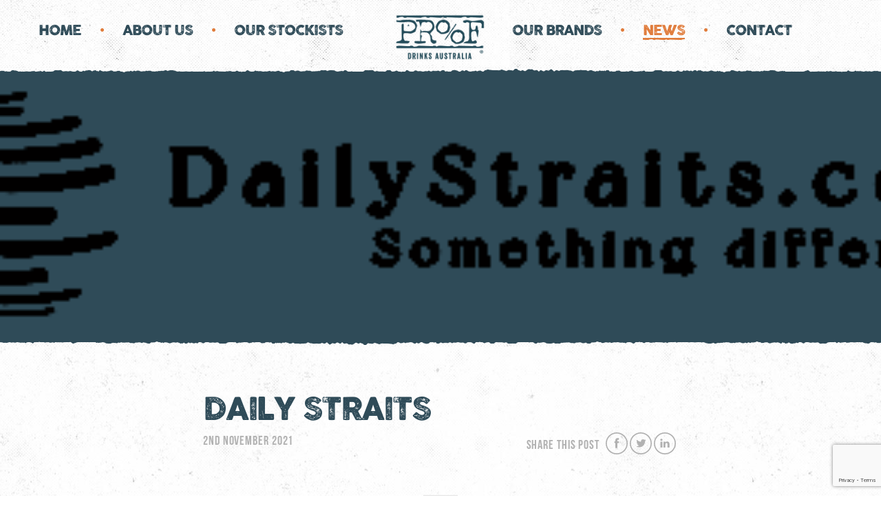

--- FILE ---
content_type: text/html; charset=UTF-8
request_url: https://proofdrinks.com.au/featured/daily-straits/
body_size: 14582
content:
<!DOCTYPE html>
<html lang="en-AU" class="no-js">
<head>
    <script src="https://use.typekit.net/ftg7elv.js"></script>
    <script>try {Typekit.load({async: true});} catch (e) {}</script>
    <link href="https://fonts.googleapis.com/css?family=Open+Sans:300,400,400i,700" rel="stylesheet">
	<meta charset="UTF-8">
	<meta name="viewport" content="width=device-width, initial-scale=1">

    <script> // google-analytics //
      (function(i,s,o,g,r,a,m){i['GoogleAnalyticsObject']=r;i[r]=i[r]||function(){
      (i[r].q=i[r].q||[]).push(arguments)},i[r].l=1*new Date();a=s.createElement(o),
      m=s.getElementsByTagName(o)[0];a.async=1;a.src=g;m.parentNode.insertBefore(a,m)
      })(window,document,'script','https://www.google-analytics.com/analytics.js','ga');

      ga('create', 'UA-64760890-1', 'auto');
      ga('send', 'pageview');
    </script>

	    <link rel="shortcut icon" href="https://proofdrinks.com.au/wp-content/themes/proofdrinks/favicon.ico" />
	<meta name='robots' content='index, follow, max-image-preview:large, max-snippet:-1, max-video-preview:-1' />

	<!-- This site is optimized with the Yoast SEO plugin v26.7 - https://yoast.com/wordpress/plugins/seo/ -->
	<title>Daily Straits - Proof Drinks Australia</title>
	<link rel="canonical" href="https://proofdrinks.com.au/featured/daily-straits/" />
	<meta property="og:locale" content="en_US" />
	<meta property="og:type" content="article" />
	<meta property="og:title" content="Daily Straits - Proof Drinks Australia" />
	<meta property="og:url" content="https://proofdrinks.com.au/featured/daily-straits/" />
	<meta property="og:site_name" content="Proof Drinks Australia" />
	<meta property="article:modified_time" content="2021-11-02T01:28:35+00:00" />
	<meta property="og:image" content="https://proofdrinks.com.au/wp-content/uploads/2021/11/DailyStraitsBkSml.png" />
	<meta property="og:image:width" content="391" />
	<meta property="og:image:height" content="92" />
	<meta property="og:image:type" content="image/png" />
	<meta name="twitter:card" content="summary_large_image" />
	<script type="application/ld+json" class="yoast-schema-graph">{"@context":"https://schema.org","@graph":[{"@type":"WebPage","@id":"https://proofdrinks.com.au/featured/daily-straits/","url":"https://proofdrinks.com.au/featured/daily-straits/","name":"Daily Straits - Proof Drinks Australia","isPartOf":{"@id":"https://proofdrinks.com.au/#website"},"primaryImageOfPage":{"@id":"https://proofdrinks.com.au/featured/daily-straits/#primaryimage"},"image":{"@id":"https://proofdrinks.com.au/featured/daily-straits/#primaryimage"},"thumbnailUrl":"https://proofdrinks.com.au/wp-content/uploads/2021/11/DailyStraitsBkSml.png","datePublished":"2021-11-02T01:15:38+00:00","dateModified":"2021-11-02T01:28:35+00:00","breadcrumb":{"@id":"https://proofdrinks.com.au/featured/daily-straits/#breadcrumb"},"inLanguage":"en-AU","potentialAction":[{"@type":"ReadAction","target":["https://proofdrinks.com.au/featured/daily-straits/"]}]},{"@type":"ImageObject","inLanguage":"en-AU","@id":"https://proofdrinks.com.au/featured/daily-straits/#primaryimage","url":"https://proofdrinks.com.au/wp-content/uploads/2021/11/DailyStraitsBkSml.png","contentUrl":"https://proofdrinks.com.au/wp-content/uploads/2021/11/DailyStraitsBkSml.png","width":391,"height":92},{"@type":"BreadcrumbList","@id":"https://proofdrinks.com.au/featured/daily-straits/#breadcrumb","itemListElement":[{"@type":"ListItem","position":1,"name":"Home","item":"https://proofdrinks.com.au/"},{"@type":"ListItem","position":2,"name":"Homepage Featured","item":"https://proofdrinks.com.au/featured/"},{"@type":"ListItem","position":3,"name":"Daily Straits"}]},{"@type":"WebSite","@id":"https://proofdrinks.com.au/#website","url":"https://proofdrinks.com.au/","name":"Proof Drinks Australia","description":"Proof Drinks Australia","publisher":{"@id":"https://proofdrinks.com.au/#organization"},"potentialAction":[{"@type":"SearchAction","target":{"@type":"EntryPoint","urlTemplate":"https://proofdrinks.com.au/?s={search_term_string}"},"query-input":{"@type":"PropertyValueSpecification","valueRequired":true,"valueName":"search_term_string"}}],"inLanguage":"en-AU"},{"@type":"Organization","@id":"https://proofdrinks.com.au/#organization","name":"Proof Drinks Australia","url":"https://proofdrinks.com.au/","logo":{"@type":"ImageObject","inLanguage":"en-AU","@id":"https://proofdrinks.com.au/#/schema/logo/image/","url":"https://proofdrinks.com.au/wp-content/uploads/2021/07/cropped-Proof_Logo_Australia_trademark_v1-300x150-1.png","contentUrl":"https://proofdrinks.com.au/wp-content/uploads/2021/07/cropped-Proof_Logo_Australia_trademark_v1-300x150-1.png","width":300,"height":156,"caption":"Proof Drinks Australia"},"image":{"@id":"https://proofdrinks.com.au/#/schema/logo/image/"}}]}</script>
	<!-- / Yoast SEO plugin. -->


<link rel='dns-prefetch' href='//www.googletagmanager.com' />
<link rel="preload" href="https://proofdrinks.com.au/wp-content/uploads/2021/05/Proof_Logo_Australia_trademark_v1-870x450-1.png" as="image" />
<link rel="alternate" title="oEmbed (JSON)" type="application/json+oembed" href="https://proofdrinks.com.au/wp-json/oembed/1.0/embed?url=https%3A%2F%2Fproofdrinks.com.au%2Ffeatured%2Fdaily-straits%2F" />
<link rel="alternate" title="oEmbed (XML)" type="text/xml+oembed" href="https://proofdrinks.com.au/wp-json/oembed/1.0/embed?url=https%3A%2F%2Fproofdrinks.com.au%2Ffeatured%2Fdaily-straits%2F&#038;format=xml" />
		<style>
			.lazyload,
			.lazyloading {
				max-width: 100%;
			}
		</style>
		<style id='wp-img-auto-sizes-contain-inline-css' type='text/css'>
img:is([sizes=auto i],[sizes^="auto," i]){contain-intrinsic-size:3000px 1500px}
/*# sourceURL=wp-img-auto-sizes-contain-inline-css */
</style>
<style id='wp-emoji-styles-inline-css' type='text/css'>

	img.wp-smiley, img.emoji {
		display: inline !important;
		border: none !important;
		box-shadow: none !important;
		height: 1em !important;
		width: 1em !important;
		margin: 0 0.07em !important;
		vertical-align: -0.1em !important;
		background: none !important;
		padding: 0 !important;
	}
/*# sourceURL=wp-emoji-styles-inline-css */
</style>
<style id='age-gate-custom-inline-css' type='text/css'>
:root{--ag-background-image: url(https://proofdrinks.com.au/wp-content/uploads/2021/05/bg-scaled.jpg);--ag-background-image-position: center center;--ag-background-image-opacity: 1;--ag-text-color: #2d4b58;--ag-blur: 5px;}
/*# sourceURL=age-gate-custom-inline-css */
</style>
<link rel='stylesheet' id='age-gate-css' href='https://proofdrinks.com.au/wp-content/plugins/age-gate/dist/main.css?ver=3.7.2' type='text/css' media='all' />
<style id='age-gate-options-inline-css' type='text/css'>
:root{--ag-background-image: url(https://proofdrinks.com.au/wp-content/uploads/2021/05/bg-scaled.jpg);--ag-background-image-position: center center;--ag-background-image-opacity: 1;--ag-text-color: #2d4b58;--ag-blur: 5px;}
/*# sourceURL=age-gate-options-inline-css */
</style>
<link rel='stylesheet' id='contact-form-7-css' href='https://proofdrinks.com.au/wp-content/plugins/contact-form-7/includes/css/styles.css?ver=6.1.4' type='text/css' media='all' />
<link rel='stylesheet' id='pd-style-css' href='https://proofdrinks.com.au/wp-content/themes/proofdrinks/assets/css/style.css?v=1.1&#038;ver=6.9' type='text/css' media='all' />

<!-- Google tag (gtag.js) snippet added by Site Kit -->
<!-- Google Analytics snippet added by Site Kit -->
<script type="text/javascript" src="https://www.googletagmanager.com/gtag/js?id=G-ZSDRQJ693M" id="google_gtagjs-js" async></script>
<script type="text/javascript" id="google_gtagjs-js-after">
/* <![CDATA[ */
window.dataLayer = window.dataLayer || [];function gtag(){dataLayer.push(arguments);}
gtag("set","linker",{"domains":["proofdrinks.com.au"]});
gtag("js", new Date());
gtag("set", "developer_id.dZTNiMT", true);
gtag("config", "G-ZSDRQJ693M");
//# sourceURL=google_gtagjs-js-after
/* ]]> */
</script>
<link rel="https://api.w.org/" href="https://proofdrinks.com.au/wp-json/" /><link rel="EditURI" type="application/rsd+xml" title="RSD" href="https://proofdrinks.com.au/xmlrpc.php?rsd" />
<link rel='shortlink' href='https://proofdrinks.com.au/?p=13842' />
<meta name="generator" content="Site Kit by Google 1.170.0" />		<script>
			document.documentElement.className = document.documentElement.className.replace('no-js', 'js');
		</script>
				<style>
			.no-js img.lazyload {
				display: none;
			}

			figure.wp-block-image img.lazyloading {
				min-width: 150px;
			}

			.lazyload,
			.lazyloading {
				--smush-placeholder-width: 100px;
				--smush-placeholder-aspect-ratio: 1/1;
				width: var(--smush-image-width, var(--smush-placeholder-width)) !important;
				aspect-ratio: var(--smush-image-aspect-ratio, var(--smush-placeholder-aspect-ratio)) !important;
			}

						.lazyload, .lazyloading {
				opacity: 0;
			}

			.lazyloaded {
				opacity: 1;
				transition: opacity 400ms;
				transition-delay: 0ms;
			}

					</style>
				<style type="text/css" id="wp-custom-css">
			/* .site-header .site-navigation__holder {
    margin-left: -35px !important;
} */

.footer-logo .lazyloaded {
	background-size: contain !important;
}

.pdlogotim {
	background-size: cover !important;
}

/* logo swaps for main menu - full size and scrolled size */

.site-logo .pdlogotim:hover {background:url('https://proofdrinks.com.au/wp-content/uploads/2021/07/proof-drinks-aus-300x156-orange.png') !important; background-size:cover !important;}

.fixed-nav .site-logo .pdlogotim {background:url('https://proofdrinks.com.au/wp-content/uploads/2021/07/proof-drinks-aus-300x156-blue-mob.png') !important; background-size:cover !important; width:76px !important; height:30px !important;}

.fixed-nav .site-logo .pdlogotim:hover {background:url('https://proofdrinks.com.au/wp-content/uploads/2021/07/proof-drinks-aus-300x156-orange-mob.png') !important; background-size:cover !important; width:76px !important; height:30px !important;}		</style>
		</head>

<body>
<!--
<div id="loader-holder">

    <div class="bg">

    </div>

    <div class="logo-loader">

        <div class="logo-holder">

            <svg class="background" version="1.1" xmlns="http://www.w3.org/2000/svg" xmlns:xlink="http://www.w3.org/1999/xlink" x="0px" y="0px" viewBox="0 0 408.7 204.5" style="enable-background:new 0 0 408.7 204.5;" xml:space="preserve">


            <g>
                <path d="M404.8,0c0.5,1.8,1,3.3,1.3,4.8c0.2,1.1,0.3,2.3,0.2,3.5c0,0.4-0.6,0.9-1.1,1c-4.9,1.2-10,1.7-15,1.6
                    			c-8.7-0.2-17.3-0.7-26-1.2c-7-0.4-14-0.8-21-0.1c-0.6,0.1-1.1,0.1-1.2,1c0,0.2-0.6,0.7-0.9,0.7c-3.3,0-6.6,0.1-9.8,0
                    			c-0.6,0-1.4-0.4-1.7-0.9c-2.1-2.7-5.1-3.3-8.3-3.2c-4.7,0.1-9.2,0.8-13.7,2.3c-1.2,0.4-2.2,1.1-3.4,1.5c-1,0.3-2,0.4-3,0.3
                    			c-6.9-0.2-13.8-0.3-20.7-0.5c-12.2-0.4-24.4-0.8-36.5-1.3c-2.5-0.1-4.9-0.2-7.4-0.3c-0.4,0-1,0.5-1.1,0.8c-0.3,1.2-0.9,1.3-2,1.3
                    			c-2.8-0.1-5.7,0-8.5-0.1c-0.7,0-1.4-0.4-2-0.7c-0.3-0.2-0.6-0.5-0.9-0.8c-2.5-2.4-3.3-2.6-6.2-0.8c-3.3,2.1-7,2.5-10.7,2.4
                    			c-7.4-0.2-14.9-0.5-22.3-1.1c-8.3-0.6-16.6-1.5-24.9-1.1c-1.3,0.1-2.3,0.1-2.6,1.6c0,0.2-0.7,0.5-1.1,0.5c-2.8,0-5.7,0.1-8.5-0.1
                    			c-0.8,0-1.9-0.3-2.4-0.8c-3.2-3.5-7.2-3.6-11.4-3c-3.3,0.4-6.5,1.1-9.8,1.6c-0.4,0.1-0.7,0.2-1.1,0.1c-1.3-0.2-2.3,0.1-2.6,1.6
                    			c0,0.2-0.7,0.5-1,0.5c-6.2-0.1-12.4-0.3-18.6-0.5c-11.1-0.3-22.2-0.7-33.3-1.1c-5.2-0.2-10.4-0.4-15.6-0.6c-0.4,0-1,0.6-1.2,1
                    			c-0.3,0.8-0.7,1.1-1.7,1.1c-2.8-0.1-5.7-0.1-8.5,0c-1.1,0-2-0.2-2.7-1.1C34,7.4,31.1,7,28,7.1c-4.8,0.1-9.5,0.9-14.1,2.5
                    			c-0.2,0.1-0.4,0.1-0.6,0.2C10,12,6.3,11,2.5,11.2c0-3.5,0-7,0-10.6c0.4,0,0.8-0.1,1.2-0.1c9.3,0,18.6-0.1,27.8-0.1
                    			c12.9,0,25.8,0,38.8,0c9.3,0,18.6-0.1,27.8-0.1c12,0,23.9-0.1,35.9-0.1c17.7,0,35.4,0,53,0c14.4,0,28.8-0.1,43.2-0.1
                    			C288.1,0,345.9,0,403.7,0C404.1,0,404.5,0,404.8,0z"/>
                <path d="M405.8,142.2c0,3.6,0,7,0,10.7c-134.4,0.2-268.8,0.4-402.9,0.5c-0.6-2-1-3.6-1.5-5.2
                    			c-0.1-0.5-0.2-0.9-0.3-1.4c-0.2-2,0.2-2.6,2.2-3c6.3-1.3,12.6-1.6,19-1.3c9.5,0.4,19,1.2,28.5,1.6c4.9,0.2,9.7,0,14.7-0.1
                    			c-0.2-1.8,0.7-1.8,1.9-1.8c2.9,0.1,5.8,0,8.6,0.1c0.7,0,1.5,0.2,1.9,0.7c2.6,3.3,6.2,3.6,10,3.3c4.2-0.3,8.5-0.6,12.3-2.4
                    			c3.9-1.9,7.8-1.6,11.8-1.5c5.6,0.1,11.2,0.3,16.8,0.5c10.3,0.4,20.7,0.7,31,1.1c3.3,0.1,6.6,0.2,9.9,0.3c0.4,0,0.7,0,1.1,0.1
                    			c1,0.3,1.5-0.1,1.7-1c0.2-0.9,0.7-1.1,1.6-1.1c2.9,0.1,5.8,0.1,8.6,0c1,0,1.7,0.3,2.5,1c3.4,3.2,3.7,3.3,7.8,1
                    			c2.3-1.3,4.8-1.7,7.3-1.9c6.8-0.4,13.7,0,20.5,0.6c9.2,0.7,18.3,1.8,27.5,1.5c1,0,2,0.1,3-0.1c0.4-0.1,0.9-0.6,1.1-1
                    			c0.3-0.9,0.7-1.1,1.7-1.1c2.8,0.1,5.6,0,8.4,0.1c0.7,0,1.6,0.2,2.1,0.7c3.5,3.9,8,3.7,12.6,3c3.2-0.5,6.5-1.1,9.7-1.6
                    			c0.2,0,0.5-0.2,0.7-0.1c1.2,0.4,1.7-0.3,2.1-1.3c0.1-0.3,0.8-0.7,1.1-0.7c14.6,0.4,29.2,0.8,43.7,1.3c7.6,0.2,15.2,0.4,22.8,0.8
                    			c1.4,0.1,2.2,0,2.5-1.5c0.1-0.3,0.7-0.5,1-0.6c3,0,5.9,0.1,8.9,0c1.2,0,2.1,0.3,2.8,1.2c1.7,2.2,4.1,2.9,6.7,2.9
                    			c6.4,0,12.7-0.8,18.5-3.8c0.2-0.1,0.4-0.2,0.7-0.2C400.7,142.2,403.2,142.2,405.8,142.2z"/>
                <path d="M314.2,129.7c1-1.9,2.5-3.2,4.2-4.2c3.6-2.1,7.5-3.1,11.5-3.9c0.4-0.1,0.7-0.2,1.1-0.2
                    			c2.2,0.1,3.6-1.2,4.9-2.8c2.6-2.9,3.9-6.4,4.4-10.2c0.1-0.8,0.3-1.7,0.5-2.5c0.6-2.3,0.4-4.5,0.1-6.9c-0.5-4.8-0.4-9.7-0.3-14.6
                    			c0.1-8,0.3-16.1,0.5-24.1c0.2-7.6,0.4-15.2,0.7-22.8c0-0.8-0.2-1.4-0.8-1.9c-3.3-2.9-7.3-3.9-11.6-3.7c-0.7,0-1.7,0.5-2.1,1
                    			c-1.8,2.4-4.2,2.6-6.9,2.1c-2.7-0.5-5.2-1.3-7.3-3.1c-0.3-0.3-0.6-0.8-0.6-1.2c-0.1-1.8,0-3.6,0-5.4c4.6-1.5,9.1-2.7,13.8-3.5
                    			c6-1,11.6,0.6,17.2,2.1c3.4,0.9,6.9,2.1,10.4,2.4c3.4,0.4,7,0.1,10.4-0.3c7.8-1.1,15.5-2.6,23.3-3.7c2.9-0.4,5.9-0.5,8.8-0.8
                    			c0.3,0,0.7,0,1,0c4.9,1.3,8.6,4.3,11.1,8.6c0.2,0.3,0.2,0.8,0.2,1.2c0,9.1,0,18.2,0,27.4c0,0.2,0,0.3-0.1,0.5c-3.3,0-6.5,0-9.9,0
                    			c-0.7-2.3-0.5-4.7-0.2-7.1c0.3-3.2,1-6.3,0.4-9.5c-0.6-3.2-2.4-5.7-5.2-7.4c-0.5-0.3-1.3-0.4-1.9-0.4c-10.9-0.9-21.7-1.8-32.6-2.7
                    			c-1.1-0.1-2.2-0.1-3.4-0.1c-4.3,0-6.7,1.9-7,6.1c-0.5,7-0.3,14.1,1.4,21c0.2,0.8,0.5,1.5,0.8,2.3c2.5,6,8.4,8.4,14.3,5.9
                    			c3.5-1.4,4.9-4.4,5.4-7.9c0.3-2.4,0.4-4.9,0.5-7.4c0-0.8,0.2-1.3,0.9-1.7c1.6-0.9,3.2-1.9,4.9-2.8c1.7,2.2,2.7,4.6,3.2,7.1
                    			c0.5,2.3,1,4.6,1.2,7c0.1,1.1-0.5,2.2-0.6,3.4c-0.1,0.4,0.1,0.9,0.3,1.2c0.3,0.5,0.7,0.8,1.1,1.3c2,2.1,2.8,4.6,2.4,7.6
                    			c-1.1,7.7-2.1,15.4-3.2,23c-0.2,1.4-0.5,2.9-0.7,4.3c-0.1,0.1-0.3,0.1-0.4,0.2c-0.7-1.1-1.6-2.2-2-3.4c-0.9-2.9-1.7-5.9-2.4-8.9
                    			c-0.7-3.1-1.2-6.4-2.1-9.5c-0.5-1.9-1.5-3.7-2.5-5.4c-0.9-1.4-2.3-2.2-4.1-2c-2.9,0.3-5.8,0.4-8.7,1c-4.9,1-7.6,4.3-8.1,9.1
                    			c-0.4,4.1-0.4,8.2-0.3,12.3c0.1,4.5,0.3,9.1,0.8,13.6c0.3,2.6,1,5.1,1.6,7.6c0.1,0.5,0.4,1,0.7,1.5c1.5,2.8,3.2,3.6,6.1,2.5
                    			c3.4-1.3,6.6-2.8,9.9-4.3c0.8-0.4,1.3-0.3,1.9,0.3c1,1,2.1,1.9,3,3c1.9,2.2,2.7,4.6,1.7,7.4c-1,2.7-3.4,3.6-6,4
                    			c-1.3,0.2-2.6,0.3-3.9,0.3c-15.1,0-30.2-0.4-45.3-1.5C318.5,130.1,316.5,129.9,314.2,129.7z"/>
                <path d="M0,129.3c1.1-4.1,3.3-7,7.7-7.7c2.8-0.4,5.5-1.1,8.2-1.7c4.9-1,8.3-4,10.6-8.3c0.3-0.5,0.2-1.2,0.2-1.9
                    			c-0.2-8.7-0.5-17.3-0.6-26c-0.1-9.8-0.1-19.7-0.2-29.5c0-3.2-0.1-6.4-0.1-9.6c0-0.4,0.1-1.1,0.4-1.3c1.7-1.5,3.4-2.9,5.2-4.2
                    			c0.7-0.5,1.6-0.7,2.5-1.1c1.2,2.6,2.1,5.2,2.1,7.9c0.1,4.5-0.2,9.1-0.1,13.6c0,3.6,0.2,7.2,0.5,10.8c0,0.5,0.4,1,0.8,1.3
                    			c2.5,1.7,5.3,2.5,8.4,2.6c5.8,0.2,11.6,0.3,17.4,0.6c4.1,0.2,7.8-0.7,11.4-2.6c4.5-2.4,8.4-5.7,11.8-9.4c3.5-3.7,4-8,3.1-12.8
                    			c-1.8-9.4-7.9-14.6-16.6-17.1c-7.1-2.1-14.4-2.4-21.7-1.8c-8.2,0.6-16.3,1.7-24.5,1.5c-7.8-0.3-15.7-0.6-23.4-1.6
                    			c-0.6-0.1-0.9-0.2-0.9-0.9c0-2.9,0-5.8,0-8.6c0.1,0,0.2-0.1,0.3-0.1c2.5,2.1,5.6,2.5,8.7,2.6c2.3,0.1,4.6-0.1,6.8,0
                    			c2.9,0.2,5.6-0.2,8-2.1c0.6-0.4,1.5-0.5,2.3-0.5c5.6-0.2,11.2-0.4,16.8-0.5c4.8-0.1,9.5,0,14.3-0.2c6.7-0.3,13.1,0.9,19.5,2.7
                    			c1.5,0.4,3,0.7,4.5,1.3c1.3,0.5,2.7,1.2,3.6,2.2c4.8,5.5,8.4,11.7,11,18.6c0.9,2.2,0.6,4.5,0,6.7c-2.2,7.5-4.5,15.1-6.9,22.6
                    			c-0.2,0.6-0.8,1.1-1.3,1.5c-4.3,3.1-9.1,5.1-14,6.9c-2.5,0.9-5.1,1.9-7.8,1.7c-2.7-0.1-5.3-0.4-8-0.7c-5.9-0.8-11.7-1.4-17.7-0.9
                    			c-5.2,0.5-6.7,1.5-7.2,6.6c-0.9,8.2-0.1,16.3,2.9,24c0.5,1.2,1.3,2.3,2.1,3.3c1.1,1.4,2.7,2.1,4.5,2.1c6.3,0,12.5,0.5,18.6,1.9
                    			c0.3,0.1,0.5,0.2,0.8,0.2c-1.1,4.7-5.4,9.3-9.6,9.7c-2.8,0.3-5.7,0.2-8.5,0.1c-6.1-0.1-12.2-0.1-18.3-0.3
                    			c-8.9-0.4-17.7-1-26.6-1.6C0.4,129.3,0.3,129.3,0,129.3z"/>
                <path d="M113.7,53.6c-0.6-2.6-1.2-5.2-1.8-7.8c-0.9-3.6-1.6-7.2-2.7-10.7c-0.5-1.6-1.3-3.2-2.2-4.6
                    			c-0.9-1.4-2.3-2.1-4-1.6c-1.9,0.5-3.8,0.9-5.7,1.4c-1.2,0.3-2,0-2.6-1c-1.5-2.4-1.8-5-1.3-7.7c0.1-0.7,0.5-1.1,1.3-1.1
                    			c5.6-0.1,11.3-0.4,16.9-0.4c6.5,0,13.1,0,19.6,0.3c4.3,0.2,8.6,0.8,12.9,1.1c3.8,0.3,7.7,0.2,11.5,0.6c8.4,0.8,14.7,4.9,18.3,12.6
                    			c2.3,4.8,3.8,9.9,4.7,15.2c0.9,5.5-0.3,10.6-3,15.5c-2.3,4.3-5.8,7.7-9,11.3c-1.6,1.8-3.3,3.6-4.9,5.4c-0.6,0.7-1,1.4-1.5,2.2
                    			c-1.1,1.5-1,3.1,0.2,4.5c1.6,2,3.2,4,4.9,5.9c1.6,1.8,2.5,3.7,2.4,6.2c0,2.1,0.2,4.1,0.4,6.2c0.4,4.2,2.6,7.1,6.5,8.7
                    			c3.8,1.5,7.7,1.9,11.8,2c0.3,0,0.6,0,1,0c0.1,0,0.1,0.1,0.4,0.2c0,2.1-0.2,4.3,0,6.5c0.3,2.8-1.1,4.4-3.2,5.6
                    			c-2.8,1.7-6,2.6-9.3,2.5c-1.4-0.1-3-0.7-4.2-1.4c-3.4-2-6-4.9-8.2-8.1c-1.7-2.5-1.9-5.4-1.9-8.3c-0.1-6.3-0.6-12.5-2.6-18.6
                    			c-1.6-4.7-4.1-8.8-7.9-12.1c-3.2-2.7-6.9-3.8-10.9-4.1c-5.6-0.4-11.3-0.4-16.9-0.8c-2.4-0.2-3.7,0.5-4.7,2.5
                    			c-0.7,1.5-1.7,2.9-2.4,4.4c-1.1,2.4-0.7,4.1,1.2,5.9c1.3,1.3,2.7,2.5,4,3.8c0.5,0.5,0.6,0.9,0.3,1.5c-2.9,6.4-4.3,13.1-4.5,20.1
                    			c-0.1,2,1.6,4.1,3.6,4c3.7-0.1,7.4-0.6,11.1-0.8c1.9-0.1,3.8,0.2,5.7,0.2c0.6,0,0.9,0.3,0.9,1c0,2.3,0,4.6,0,7
                    			c-2,0.3-3.9,0.7-5.9,0.9c-7.4,0.9-14.8,1.7-22.1,2.6c-6.2,0.7-12.3-0.6-18.2-2.1c-1.7-0.4-3.4-0.9-5.1-1.4c0-2.7,0-5.2,0-7.8
                    			c8.8-1,17.5-1.1,26.1-0.1c-0.2-9.6-0.5-19-0.4-28.4c0.1-9.4,0.8-18.8,1.4-28.2c2.2,3.9,4,8.1,7.3,11.2c5.5-3.1,11.4-2.7,17.3-2.3
                    			c3,0.2,6,0.6,9.1,0.6c7.1,0,12.5-3.3,16.7-8.8c2-2.6,3.7-5.5,4.8-8.6c1.8-5.2,1.4-10.2-1.5-14.9c-3.9-6.4-9.4-10.5-17.1-10.9
                    			c-1.1-0.1-2.4,0.3-3.5,0.7c-1,0.4-2,1-3,1.6c-2.7,1.6-5.4,1.3-7.7-0.7c-1.3-1.2-2.6-1.2-4.2-0.9c-1.9,0.4-3.9,0.7-5.8,0.9
                    			c-3.2,0.2-5.3,1.9-6.4,4.8c-0.9,2.5-1.6,5.2-2.5,7.8c-1,3-2.1,6-3.2,9C114,53.7,113.8,53.7,113.7,53.6z"/>
                <path d="M283.9,133.4c-1.2,0-2.3-0.1-3.5,0c-2.1,0.2-3.9-0.4-5.6-1.6c-4.6-3.2-9.1-6.4-13.7-9.5
                    			c-1.3-0.9-2-1.9-2.5-3.4c-1.4-5-2.9-9.9-4.5-14.8c-1-3-0.8-5.9,0.3-8.8c2.7-7.4,6.5-14.3,11.9-20.1c1.4-1.5,3.2-2.8,5-3.6
                    			c5.4-2.5,11.2-4.4,17.1-5.2c1.6-0.2,3.4,0,4.9,0.4c3,0.8,6,1.8,9,2.9c1.4,0.5,2.8,1.3,4.1,2.2c3.2,2.2,5.9,5,8.4,8
                    			c2.2,2.7,3.4,5.7,3.6,9.1c0.1,1.4,0.1,2.9,0.3,4.3c0.2,1.4,0.3,2.9,0.9,4.2c1,2.5,1.2,5.1,0.6,7.7c-1.2,5.4-2.8,10.7-5.1,15.8
                    			c-0.9,2-2.2,3.6-4.1,4.7c-6.6,3.8-13.7,6.5-21.3,7.6C287.8,133.6,285.8,133.3,283.9,133.4C283.9,133.4,283.9,133.4,283.9,133.4z
                    			 M309.7,99.3c0.4-6.2-0.7-9.9-3.9-13c-2.2-2.1-4.3-4.1-6.5-6.2c-2-1.9-2.1-2-4.5-0.6c-2.9,1.7-5.7,1.8-8.5-0.1
                    			c-2.1-1.4-4.5-1.5-6.8-0.6c-1.5,0.6-3.1,1.2-4.3,2.3c-6.6,5.5-10.5,12.7-12.1,21.1c-1.1,5.7,1.3,10.4,5.4,14.1
                    			c3.8,3.4,7.9,6.5,11.9,9.7c0.3,0.2,0.8,0.3,1.1,0.2c2.4-0.3,4.8-0.7,7.2-1c1.1-0.2,2.3-0.2,3.4-0.6c4.3-1.8,8.2-4.1,11.8-7
                    			c1.5-1.2,2.5-2.6,3-4.5C308.3,107.9,309.5,102.8,309.7,99.3z"/>
                <path d="M215.5,87.1c-1.2,0-2.4-0.1-3.6,0c-2.1,0.2-3.9-0.4-5.5-1.6c-4-2.8-7.8-5.7-11.9-8.2
                    			c-2.6-1.6-4.1-3.6-4.8-6.6c-1.1-4.5-2.6-9-4-13.4c-0.7-2.3-0.7-4.7,0.1-7c2.8-8.4,7-16,13.2-22.4c0.9-0.9,2.1-1.7,3.3-2.3
                    			c5.7-2.7,11.7-4.6,18-5.5c1.5-0.2,3,0,4.5,0.4c3.1,0.9,6.2,1.8,9.2,3c1.8,0.7,3.5,1.6,5,2.8c2.5,2.1,4.8,4.4,7,6.7
                    			c3.7,3.9,4.3,8.8,4.4,13.9c0,1.2,0.1,2.4,0.6,3.5c1.5,3.1,1.7,6.3,0.7,9.6c-1.3,4.3-2.6,8.5-4,12.8c-1.2,3.7-3.6,6.3-7.2,7.9
                    			c-5.9,2.8-11.9,5.2-18.4,6.2c-2.2,0.3-4.4,0-6.6,0C215.5,87,215.5,87,215.5,87.1z M241.5,50.3c0.2-4.2-1.3-7.7-4.3-10.5
                    			c-2.3-2.1-4.5-4.2-6.7-6.3c-1.6-1.5-1.7-1.6-3.5-0.4c-3.1,2-6.1,2.1-9.3,0.1c-1-0.6-2.4-0.9-3.6-1c-3.1,0-5.8,1.3-8,3.4
                    			c-5.8,5.3-9.4,11.8-11.1,19.4c-1.4,6.1,0.8,11.2,5.3,15.2c3.7,3.4,7.8,6.5,11.8,9.6c0.3,0.2,0.9,0.3,1.3,0.2
                    			c1.5-0.2,2.9-0.6,4.3-0.8c1.9-0.3,4-0.1,5.8-0.7c4.7-1.8,9-4.3,12.8-7.7c0.8-0.7,1.7-1.7,2-2.8C240,62.2,241.2,56.3,241.5,50.3z"
                    />
                <path d="M230.3,115.2c-1.4-1-2.7-1.9-4-2.8c0.4-0.9,0.9-1.4,1.9-1.7c0.9-0.3,1.7-0.9,2.4-1.4c0.9-0.7,1.1-1.5,0.4-2.5
                    			c-0.7-1,0.3-1.5,0.7-2.1c0.2-0.3,0.8-0.4,1.3-0.3c2.3-3.8,4.7-7.7,7.1-11.5c0.4-0.6,0.6-1.2,1.8-1.3c1.1-0.1,2-1.5,3-2.4
                    			c0.2-0.2,0.2-0.8,0.1-1c-1-1.4-0.1-2.4,0.7-3.3c0.1,0.1,0.1,0.2,0.2,0.3c0.5-0.3,1.2-0.5,1.4-0.9c1-1.8,1.9-3.6,2.9-5.4
                    			c0.5-0.9,0.9-1.8,1.5-2.6c0.7-1,1.5-1.9,2.9-1.9c0.2,0,0.4-0.2,0.8-0.3c-1.2-1.3-0.7-2.4,0.3-3.4c0.2-0.2,0.7-0.1,1.3-0.2
                    			c1.2-2,2.6-4.3,4-6.6c0.7-1.1,1.3-2.2,2-3.3c0.8-1.4,1.6-2.9,3.5-3.2c0.6-0.1,1.2-0.7,1.7-1.2c0.7-0.6,0.9-1.4,0.3-2.3
                    			c-0.6-1,0.3-2.5,1.5-2.7c0.3-0.1,0.7-0.4,0.9-0.7c1.1-1.7,2-3.6,3.1-5.3c1.1-1.6,2.2-3.2,3.4-4.7c0.6-0.8,1.4-0.7,2.2,0
                    			c0.7,0.7,1.4,1.3,2.3,2.1C264.6,66.4,247.5,90.7,230.3,115.2z"/>
                <path d="M52,49.5c2.6-2.6,5.1-5.1,7.7-7.7c0.7,2.6,1.4,5.2,2.2,8.1C58.5,49.7,55.2,49.6,52,49.5z"/>
            </g>
                    </svg>

            <div class="full-logo">

                <svg class="full" version="1.1" xmlns="http://www.w3.org/2000/svg" xmlns:xlink="http://www.w3.org/1999/xlink" x="0px" y="0px" viewBox="0 0 408.7 204.5" style="enable-background:new 0 0 408.7 204.5;" xml:space="preserve">


                    <g>
                        <path d="M404.8,0c0.5,1.8,1,3.3,1.3,4.8c0.2,1.1,0.3,2.3,0.2,3.5c0,0.4-0.6,0.9-1.1,1c-4.9,1.2-10,1.7-15,1.6
                    			c-8.7-0.2-17.3-0.7-26-1.2c-7-0.4-14-0.8-21-0.1c-0.6,0.1-1.1,0.1-1.2,1c0,0.2-0.6,0.7-0.9,0.7c-3.3,0-6.6,0.1-9.8,0
                    			c-0.6,0-1.4-0.4-1.7-0.9c-2.1-2.7-5.1-3.3-8.3-3.2c-4.7,0.1-9.2,0.8-13.7,2.3c-1.2,0.4-2.2,1.1-3.4,1.5c-1,0.3-2,0.4-3,0.3
                    			c-6.9-0.2-13.8-0.3-20.7-0.5c-12.2-0.4-24.4-0.8-36.5-1.3c-2.5-0.1-4.9-0.2-7.4-0.3c-0.4,0-1,0.5-1.1,0.8c-0.3,1.2-0.9,1.3-2,1.3
                    			c-2.8-0.1-5.7,0-8.5-0.1c-0.7,0-1.4-0.4-2-0.7c-0.3-0.2-0.6-0.5-0.9-0.8c-2.5-2.4-3.3-2.6-6.2-0.8c-3.3,2.1-7,2.5-10.7,2.4
                    			c-7.4-0.2-14.9-0.5-22.3-1.1c-8.3-0.6-16.6-1.5-24.9-1.1c-1.3,0.1-2.3,0.1-2.6,1.6c0,0.2-0.7,0.5-1.1,0.5c-2.8,0-5.7,0.1-8.5-0.1
                    			c-0.8,0-1.9-0.3-2.4-0.8c-3.2-3.5-7.2-3.6-11.4-3c-3.3,0.4-6.5,1.1-9.8,1.6c-0.4,0.1-0.7,0.2-1.1,0.1c-1.3-0.2-2.3,0.1-2.6,1.6
                    			c0,0.2-0.7,0.5-1,0.5c-6.2-0.1-12.4-0.3-18.6-0.5c-11.1-0.3-22.2-0.7-33.3-1.1c-5.2-0.2-10.4-0.4-15.6-0.6c-0.4,0-1,0.6-1.2,1
                    			c-0.3,0.8-0.7,1.1-1.7,1.1c-2.8-0.1-5.7-0.1-8.5,0c-1.1,0-2-0.2-2.7-1.1C34,7.4,31.1,7,28,7.1c-4.8,0.1-9.5,0.9-14.1,2.5
                    			c-0.2,0.1-0.4,0.1-0.6,0.2C10,12,6.3,11,2.5,11.2c0-3.5,0-7,0-10.6c0.4,0,0.8-0.1,1.2-0.1c9.3,0,18.6-0.1,27.8-0.1
                    			c12.9,0,25.8,0,38.8,0c9.3,0,18.6-0.1,27.8-0.1c12,0,23.9-0.1,35.9-0.1c17.7,0,35.4,0,53,0c14.4,0,28.8-0.1,43.2-0.1
                    			C288.1,0,345.9,0,403.7,0C404.1,0,404.5,0,404.8,0z"/>
                        <path d="M405.8,142.2c0,3.6,0,7,0,10.7c-134.4,0.2-268.8,0.4-402.9,0.5c-0.6-2-1-3.6-1.5-5.2
                    			c-0.1-0.5-0.2-0.9-0.3-1.4c-0.2-2,0.2-2.6,2.2-3c6.3-1.3,12.6-1.6,19-1.3c9.5,0.4,19,1.2,28.5,1.6c4.9,0.2,9.7,0,14.7-0.1
                    			c-0.2-1.8,0.7-1.8,1.9-1.8c2.9,0.1,5.8,0,8.6,0.1c0.7,0,1.5,0.2,1.9,0.7c2.6,3.3,6.2,3.6,10,3.3c4.2-0.3,8.5-0.6,12.3-2.4
                    			c3.9-1.9,7.8-1.6,11.8-1.5c5.6,0.1,11.2,0.3,16.8,0.5c10.3,0.4,20.7,0.7,31,1.1c3.3,0.1,6.6,0.2,9.9,0.3c0.4,0,0.7,0,1.1,0.1
                    			c1,0.3,1.5-0.1,1.7-1c0.2-0.9,0.7-1.1,1.6-1.1c2.9,0.1,5.8,0.1,8.6,0c1,0,1.7,0.3,2.5,1c3.4,3.2,3.7,3.3,7.8,1
                    			c2.3-1.3,4.8-1.7,7.3-1.9c6.8-0.4,13.7,0,20.5,0.6c9.2,0.7,18.3,1.8,27.5,1.5c1,0,2,0.1,3-0.1c0.4-0.1,0.9-0.6,1.1-1
                    			c0.3-0.9,0.7-1.1,1.7-1.1c2.8,0.1,5.6,0,8.4,0.1c0.7,0,1.6,0.2,2.1,0.7c3.5,3.9,8,3.7,12.6,3c3.2-0.5,6.5-1.1,9.7-1.6
                    			c0.2,0,0.5-0.2,0.7-0.1c1.2,0.4,1.7-0.3,2.1-1.3c0.1-0.3,0.8-0.7,1.1-0.7c14.6,0.4,29.2,0.8,43.7,1.3c7.6,0.2,15.2,0.4,22.8,0.8
                    			c1.4,0.1,2.2,0,2.5-1.5c0.1-0.3,0.7-0.5,1-0.6c3,0,5.9,0.1,8.9,0c1.2,0,2.1,0.3,2.8,1.2c1.7,2.2,4.1,2.9,6.7,2.9
                    			c6.4,0,12.7-0.8,18.5-3.8c0.2-0.1,0.4-0.2,0.7-0.2C400.7,142.2,403.2,142.2,405.8,142.2z"/>
                        <path d="M314.2,129.7c1-1.9,2.5-3.2,4.2-4.2c3.6-2.1,7.5-3.1,11.5-3.9c0.4-0.1,0.7-0.2,1.1-0.2
                    			c2.2,0.1,3.6-1.2,4.9-2.8c2.6-2.9,3.9-6.4,4.4-10.2c0.1-0.8,0.3-1.7,0.5-2.5c0.6-2.3,0.4-4.5,0.1-6.9c-0.5-4.8-0.4-9.7-0.3-14.6
                    			c0.1-8,0.3-16.1,0.5-24.1c0.2-7.6,0.4-15.2,0.7-22.8c0-0.8-0.2-1.4-0.8-1.9c-3.3-2.9-7.3-3.9-11.6-3.7c-0.7,0-1.7,0.5-2.1,1
                    			c-1.8,2.4-4.2,2.6-6.9,2.1c-2.7-0.5-5.2-1.3-7.3-3.1c-0.3-0.3-0.6-0.8-0.6-1.2c-0.1-1.8,0-3.6,0-5.4c4.6-1.5,9.1-2.7,13.8-3.5
                    			c6-1,11.6,0.6,17.2,2.1c3.4,0.9,6.9,2.1,10.4,2.4c3.4,0.4,7,0.1,10.4-0.3c7.8-1.1,15.5-2.6,23.3-3.7c2.9-0.4,5.9-0.5,8.8-0.8
                    			c0.3,0,0.7,0,1,0c4.9,1.3,8.6,4.3,11.1,8.6c0.2,0.3,0.2,0.8,0.2,1.2c0,9.1,0,18.2,0,27.4c0,0.2,0,0.3-0.1,0.5c-3.3,0-6.5,0-9.9,0
                    			c-0.7-2.3-0.5-4.7-0.2-7.1c0.3-3.2,1-6.3,0.4-9.5c-0.6-3.2-2.4-5.7-5.2-7.4c-0.5-0.3-1.3-0.4-1.9-0.4c-10.9-0.9-21.7-1.8-32.6-2.7
                    			c-1.1-0.1-2.2-0.1-3.4-0.1c-4.3,0-6.7,1.9-7,6.1c-0.5,7-0.3,14.1,1.4,21c0.2,0.8,0.5,1.5,0.8,2.3c2.5,6,8.4,8.4,14.3,5.9
                    			c3.5-1.4,4.9-4.4,5.4-7.9c0.3-2.4,0.4-4.9,0.5-7.4c0-0.8,0.2-1.3,0.9-1.7c1.6-0.9,3.2-1.9,4.9-2.8c1.7,2.2,2.7,4.6,3.2,7.1
                    			c0.5,2.3,1,4.6,1.2,7c0.1,1.1-0.5,2.2-0.6,3.4c-0.1,0.4,0.1,0.9,0.3,1.2c0.3,0.5,0.7,0.8,1.1,1.3c2,2.1,2.8,4.6,2.4,7.6
                    			c-1.1,7.7-2.1,15.4-3.2,23c-0.2,1.4-0.5,2.9-0.7,4.3c-0.1,0.1-0.3,0.1-0.4,0.2c-0.7-1.1-1.6-2.2-2-3.4c-0.9-2.9-1.7-5.9-2.4-8.9
                    			c-0.7-3.1-1.2-6.4-2.1-9.5c-0.5-1.9-1.5-3.7-2.5-5.4c-0.9-1.4-2.3-2.2-4.1-2c-2.9,0.3-5.8,0.4-8.7,1c-4.9,1-7.6,4.3-8.1,9.1
                    			c-0.4,4.1-0.4,8.2-0.3,12.3c0.1,4.5,0.3,9.1,0.8,13.6c0.3,2.6,1,5.1,1.6,7.6c0.1,0.5,0.4,1,0.7,1.5c1.5,2.8,3.2,3.6,6.1,2.5
                    			c3.4-1.3,6.6-2.8,9.9-4.3c0.8-0.4,1.3-0.3,1.9,0.3c1,1,2.1,1.9,3,3c1.9,2.2,2.7,4.6,1.7,7.4c-1,2.7-3.4,3.6-6,4
                    			c-1.3,0.2-2.6,0.3-3.9,0.3c-15.1,0-30.2-0.4-45.3-1.5C318.5,130.1,316.5,129.9,314.2,129.7z"/>
                        <path d="M0,129.3c1.1-4.1,3.3-7,7.7-7.7c2.8-0.4,5.5-1.1,8.2-1.7c4.9-1,8.3-4,10.6-8.3c0.3-0.5,0.2-1.2,0.2-1.9
                    			c-0.2-8.7-0.5-17.3-0.6-26c-0.1-9.8-0.1-19.7-0.2-29.5c0-3.2-0.1-6.4-0.1-9.6c0-0.4,0.1-1.1,0.4-1.3c1.7-1.5,3.4-2.9,5.2-4.2
                    			c0.7-0.5,1.6-0.7,2.5-1.1c1.2,2.6,2.1,5.2,2.1,7.9c0.1,4.5-0.2,9.1-0.1,13.6c0,3.6,0.2,7.2,0.5,10.8c0,0.5,0.4,1,0.8,1.3
                    			c2.5,1.7,5.3,2.5,8.4,2.6c5.8,0.2,11.6,0.3,17.4,0.6c4.1,0.2,7.8-0.7,11.4-2.6c4.5-2.4,8.4-5.7,11.8-9.4c3.5-3.7,4-8,3.1-12.8
                    			c-1.8-9.4-7.9-14.6-16.6-17.1c-7.1-2.1-14.4-2.4-21.7-1.8c-8.2,0.6-16.3,1.7-24.5,1.5c-7.8-0.3-15.7-0.6-23.4-1.6
                    			c-0.6-0.1-0.9-0.2-0.9-0.9c0-2.9,0-5.8,0-8.6c0.1,0,0.2-0.1,0.3-0.1c2.5,2.1,5.6,2.5,8.7,2.6c2.3,0.1,4.6-0.1,6.8,0
                    			c2.9,0.2,5.6-0.2,8-2.1c0.6-0.4,1.5-0.5,2.3-0.5c5.6-0.2,11.2-0.4,16.8-0.5c4.8-0.1,9.5,0,14.3-0.2c6.7-0.3,13.1,0.9,19.5,2.7
                    			c1.5,0.4,3,0.7,4.5,1.3c1.3,0.5,2.7,1.2,3.6,2.2c4.8,5.5,8.4,11.7,11,18.6c0.9,2.2,0.6,4.5,0,6.7c-2.2,7.5-4.5,15.1-6.9,22.6
                    			c-0.2,0.6-0.8,1.1-1.3,1.5c-4.3,3.1-9.1,5.1-14,6.9c-2.5,0.9-5.1,1.9-7.8,1.7c-2.7-0.1-5.3-0.4-8-0.7c-5.9-0.8-11.7-1.4-17.7-0.9
                    			c-5.2,0.5-6.7,1.5-7.2,6.6c-0.9,8.2-0.1,16.3,2.9,24c0.5,1.2,1.3,2.3,2.1,3.3c1.1,1.4,2.7,2.1,4.5,2.1c6.3,0,12.5,0.5,18.6,1.9
                    			c0.3,0.1,0.5,0.2,0.8,0.2c-1.1,4.7-5.4,9.3-9.6,9.7c-2.8,0.3-5.7,0.2-8.5,0.1c-6.1-0.1-12.2-0.1-18.3-0.3
                    			c-8.9-0.4-17.7-1-26.6-1.6C0.4,129.3,0.3,129.3,0,129.3z"/>
                        <path d="M113.7,53.6c-0.6-2.6-1.2-5.2-1.8-7.8c-0.9-3.6-1.6-7.2-2.7-10.7c-0.5-1.6-1.3-3.2-2.2-4.6
                    			c-0.9-1.4-2.3-2.1-4-1.6c-1.9,0.5-3.8,0.9-5.7,1.4c-1.2,0.3-2,0-2.6-1c-1.5-2.4-1.8-5-1.3-7.7c0.1-0.7,0.5-1.1,1.3-1.1
                    			c5.6-0.1,11.3-0.4,16.9-0.4c6.5,0,13.1,0,19.6,0.3c4.3,0.2,8.6,0.8,12.9,1.1c3.8,0.3,7.7,0.2,11.5,0.6c8.4,0.8,14.7,4.9,18.3,12.6
                    			c2.3,4.8,3.8,9.9,4.7,15.2c0.9,5.5-0.3,10.6-3,15.5c-2.3,4.3-5.8,7.7-9,11.3c-1.6,1.8-3.3,3.6-4.9,5.4c-0.6,0.7-1,1.4-1.5,2.2
                    			c-1.1,1.5-1,3.1,0.2,4.5c1.6,2,3.2,4,4.9,5.9c1.6,1.8,2.5,3.7,2.4,6.2c0,2.1,0.2,4.1,0.4,6.2c0.4,4.2,2.6,7.1,6.5,8.7
                    			c3.8,1.5,7.7,1.9,11.8,2c0.3,0,0.6,0,1,0c0.1,0,0.1,0.1,0.4,0.2c0,2.1-0.2,4.3,0,6.5c0.3,2.8-1.1,4.4-3.2,5.6
                    			c-2.8,1.7-6,2.6-9.3,2.5c-1.4-0.1-3-0.7-4.2-1.4c-3.4-2-6-4.9-8.2-8.1c-1.7-2.5-1.9-5.4-1.9-8.3c-0.1-6.3-0.6-12.5-2.6-18.6
                    			c-1.6-4.7-4.1-8.8-7.9-12.1c-3.2-2.7-6.9-3.8-10.9-4.1c-5.6-0.4-11.3-0.4-16.9-0.8c-2.4-0.2-3.7,0.5-4.7,2.5
                    			c-0.7,1.5-1.7,2.9-2.4,4.4c-1.1,2.4-0.7,4.1,1.2,5.9c1.3,1.3,2.7,2.5,4,3.8c0.5,0.5,0.6,0.9,0.3,1.5c-2.9,6.4-4.3,13.1-4.5,20.1
                    			c-0.1,2,1.6,4.1,3.6,4c3.7-0.1,7.4-0.6,11.1-0.8c1.9-0.1,3.8,0.2,5.7,0.2c0.6,0,0.9,0.3,0.9,1c0,2.3,0,4.6,0,7
                    			c-2,0.3-3.9,0.7-5.9,0.9c-7.4,0.9-14.8,1.7-22.1,2.6c-6.2,0.7-12.3-0.6-18.2-2.1c-1.7-0.4-3.4-0.9-5.1-1.4c0-2.7,0-5.2,0-7.8
                    			c8.8-1,17.5-1.1,26.1-0.1c-0.2-9.6-0.5-19-0.4-28.4c0.1-9.4,0.8-18.8,1.4-28.2c2.2,3.9,4,8.1,7.3,11.2c5.5-3.1,11.4-2.7,17.3-2.3
                    			c3,0.2,6,0.6,9.1,0.6c7.1,0,12.5-3.3,16.7-8.8c2-2.6,3.7-5.5,4.8-8.6c1.8-5.2,1.4-10.2-1.5-14.9c-3.9-6.4-9.4-10.5-17.1-10.9
                    			c-1.1-0.1-2.4,0.3-3.5,0.7c-1,0.4-2,1-3,1.6c-2.7,1.6-5.4,1.3-7.7-0.7c-1.3-1.2-2.6-1.2-4.2-0.9c-1.9,0.4-3.9,0.7-5.8,0.9
                    			c-3.2,0.2-5.3,1.9-6.4,4.8c-0.9,2.5-1.6,5.2-2.5,7.8c-1,3-2.1,6-3.2,9C114,53.7,113.8,53.7,113.7,53.6z"/>
                        <path d="M283.9,133.4c-1.2,0-2.3-0.1-3.5,0c-2.1,0.2-3.9-0.4-5.6-1.6c-4.6-3.2-9.1-6.4-13.7-9.5
                    			c-1.3-0.9-2-1.9-2.5-3.4c-1.4-5-2.9-9.9-4.5-14.8c-1-3-0.8-5.9,0.3-8.8c2.7-7.4,6.5-14.3,11.9-20.1c1.4-1.5,3.2-2.8,5-3.6
                    			c5.4-2.5,11.2-4.4,17.1-5.2c1.6-0.2,3.4,0,4.9,0.4c3,0.8,6,1.8,9,2.9c1.4,0.5,2.8,1.3,4.1,2.2c3.2,2.2,5.9,5,8.4,8
                    			c2.2,2.7,3.4,5.7,3.6,9.1c0.1,1.4,0.1,2.9,0.3,4.3c0.2,1.4,0.3,2.9,0.9,4.2c1,2.5,1.2,5.1,0.6,7.7c-1.2,5.4-2.8,10.7-5.1,15.8
                    			c-0.9,2-2.2,3.6-4.1,4.7c-6.6,3.8-13.7,6.5-21.3,7.6C287.8,133.6,285.8,133.3,283.9,133.4C283.9,133.4,283.9,133.4,283.9,133.4z
                    			 M309.7,99.3c0.4-6.2-0.7-9.9-3.9-13c-2.2-2.1-4.3-4.1-6.5-6.2c-2-1.9-2.1-2-4.5-0.6c-2.9,1.7-5.7,1.8-8.5-0.1
                    			c-2.1-1.4-4.5-1.5-6.8-0.6c-1.5,0.6-3.1,1.2-4.3,2.3c-6.6,5.5-10.5,12.7-12.1,21.1c-1.1,5.7,1.3,10.4,5.4,14.1
                    			c3.8,3.4,7.9,6.5,11.9,9.7c0.3,0.2,0.8,0.3,1.1,0.2c2.4-0.3,4.8-0.7,7.2-1c1.1-0.2,2.3-0.2,3.4-0.6c4.3-1.8,8.2-4.1,11.8-7
                    			c1.5-1.2,2.5-2.6,3-4.5C308.3,107.9,309.5,102.8,309.7,99.3z"/>
                        <path d="M215.5,87.1c-1.2,0-2.4-0.1-3.6,0c-2.1,0.2-3.9-0.4-5.5-1.6c-4-2.8-7.8-5.7-11.9-8.2
                    			c-2.6-1.6-4.1-3.6-4.8-6.6c-1.1-4.5-2.6-9-4-13.4c-0.7-2.3-0.7-4.7,0.1-7c2.8-8.4,7-16,13.2-22.4c0.9-0.9,2.1-1.7,3.3-2.3
                    			c5.7-2.7,11.7-4.6,18-5.5c1.5-0.2,3,0,4.5,0.4c3.1,0.9,6.2,1.8,9.2,3c1.8,0.7,3.5,1.6,5,2.8c2.5,2.1,4.8,4.4,7,6.7
                    			c3.7,3.9,4.3,8.8,4.4,13.9c0,1.2,0.1,2.4,0.6,3.5c1.5,3.1,1.7,6.3,0.7,9.6c-1.3,4.3-2.6,8.5-4,12.8c-1.2,3.7-3.6,6.3-7.2,7.9
                    			c-5.9,2.8-11.9,5.2-18.4,6.2c-2.2,0.3-4.4,0-6.6,0C215.5,87,215.5,87,215.5,87.1z M241.5,50.3c0.2-4.2-1.3-7.7-4.3-10.5
                    			c-2.3-2.1-4.5-4.2-6.7-6.3c-1.6-1.5-1.7-1.6-3.5-0.4c-3.1,2-6.1,2.1-9.3,0.1c-1-0.6-2.4-0.9-3.6-1c-3.1,0-5.8,1.3-8,3.4
                    			c-5.8,5.3-9.4,11.8-11.1,19.4c-1.4,6.1,0.8,11.2,5.3,15.2c3.7,3.4,7.8,6.5,11.8,9.6c0.3,0.2,0.9,0.3,1.3,0.2
                    			c1.5-0.2,2.9-0.6,4.3-0.8c1.9-0.3,4-0.1,5.8-0.7c4.7-1.8,9-4.3,12.8-7.7c0.8-0.7,1.7-1.7,2-2.8C240,62.2,241.2,56.3,241.5,50.3z"
                            />
                        <path d="M230.3,115.2c-1.4-1-2.7-1.9-4-2.8c0.4-0.9,0.9-1.4,1.9-1.7c0.9-0.3,1.7-0.9,2.4-1.4c0.9-0.7,1.1-1.5,0.4-2.5
                    			c-0.7-1,0.3-1.5,0.7-2.1c0.2-0.3,0.8-0.4,1.3-0.3c2.3-3.8,4.7-7.7,7.1-11.5c0.4-0.6,0.6-1.2,1.8-1.3c1.1-0.1,2-1.5,3-2.4
                    			c0.2-0.2,0.2-0.8,0.1-1c-1-1.4-0.1-2.4,0.7-3.3c0.1,0.1,0.1,0.2,0.2,0.3c0.5-0.3,1.2-0.5,1.4-0.9c1-1.8,1.9-3.6,2.9-5.4
                    			c0.5-0.9,0.9-1.8,1.5-2.6c0.7-1,1.5-1.9,2.9-1.9c0.2,0,0.4-0.2,0.8-0.3c-1.2-1.3-0.7-2.4,0.3-3.4c0.2-0.2,0.7-0.1,1.3-0.2
                    			c1.2-2,2.6-4.3,4-6.6c0.7-1.1,1.3-2.2,2-3.3c0.8-1.4,1.6-2.9,3.5-3.2c0.6-0.1,1.2-0.7,1.7-1.2c0.7-0.6,0.9-1.4,0.3-2.3
                    			c-0.6-1,0.3-2.5,1.5-2.7c0.3-0.1,0.7-0.4,0.9-0.7c1.1-1.7,2-3.6,3.1-5.3c1.1-1.6,2.2-3.2,3.4-4.7c0.6-0.8,1.4-0.7,2.2,0
                    			c0.7,0.7,1.4,1.3,2.3,2.1C264.6,66.4,247.5,90.7,230.3,115.2z"/>
                        <path d="M52,49.5c2.6-2.6,5.1-5.1,7.7-7.7c0.7,2.6,1.4,5.2,2.2,8.1C58.5,49.7,55.2,49.6,52,49.5z"/>
                    </g>
                    </svg>

            </div>

        </div>





    </div>

</div>
-->
    <!-- Barba Container -->


            <!-- Site Header -->
            <header class="site-header bordered">
                <div class="container">

                    <nav class="site-navigation">

                        <ul class="site-navigation__holder inline">

                            <!-- Wordpress MainMenu, Custom Walker -->
                            <div class="menu-mainmenu-container"><li id="menu-item-13439" class="menu-item menu-item-type-post_type menu-item-object-page menu-item-home menu-item-13439 site-navigation__item"><a href="https://proofdrinks.com.au/" class="site-navigation__link">Home</a></li>
<li id="menu-item-13392" class="menu-item menu-item-type-post_type menu-item-object-page menu-item-13392 site-navigation__item"><a href="https://proofdrinks.com.au/about/" class="site-navigation__link">About Us</a></li>
<li id="menu-item-29" class="menu-item menu-item-type-post_type menu-item-object-page menu-item-29 site-navigation__item"><a href="https://proofdrinks.com.au/stockists/" class="site-navigation__link">Our Stockists</a></li>
<li id="menu-item-129" class="menu-item menu-item-type-custom menu-item-object-custom menu-item-129 site-navigation__item"><a href="/brands" class="site-navigation__link">Our Brands</a></li>
<li id="menu-item-13440" class="menu-item menu-item-type-post_type menu-item-object-page current_page_parent menu-item-13440 site-navigation__item"><a href="https://proofdrinks.com.au/blog/" class="site-navigation__link">News</a></li>
<li id="menu-item-26" class="menu-item menu-item-type-post_type menu-item-object-page menu-item-26 site-navigation__item"><a href="https://proofdrinks.com.au/contact/" class="site-navigation__link">Contact</a></li>
</div>
                            <!-- Mobile Socials -->
                            <li class="site-navigation__item mob-socials">
                                <ul class="social-navigation__holder inline">
                                    <li class="social-navigation__item">
                                        <a href="https://www.facebook.com/ProofDrinks" class="social-navigation__link" target="_blank">
                                            <svg version="1.1" xmlns="http://www.w3.org/2000/svg" xmlns:xlink="http://www.w3.org/1999/xlink" x="0px" y="0px" viewBox="0 0 38 38" style="enable-background:new 0 0 38 38;" xml:space="preserve">
                                    		    <path d="M19,2c9.4,0,17,7.6,17,17s-7.6,17-17,17S2,28.4,2,19S9.6,2,19,2 M19,0C8.5,0,0,8.5,0,19s8.5,19,19,19
                                    			s19-8.5,19-19S29.5,0,19,0L19,0z"/>
                                                <path d="M22.7,18.4h-2.4c0,3.9,0,8.6,0,8.6h-3.6c0,0,0-4.7,0-8.6H15v-3h1.7v-2c0-1.4,0.7-3.6,3.6-3.6H23v3
                                    			c0,0-1.6,0-1.9,0s-0.8,0.2-0.8,0.8v1.8H23L22.7,18.4z"/>
                                            </svg>
                                        </a>
                                    </li>
                                    <li class="social-navigation__item">
                                        <a href="https://twitter.com/ProofDrinks" class="social-navigation__link" target="_blank">
                                            <svg version="1.1" xmlns="http://www.w3.org/2000/svg" xmlns:xlink="http://www.w3.org/1999/xlink" x="0px" y="0px" viewBox="0 0 38 38" style="enable-background:new 0 0 38 38;" xml:space="preserve">
                                        <path d="M19,2c9.4,0,17,7.6,17,17s-7.6,17-17,17S2,28.4,2,19S9.6,2,19,2 M19,0C8.5,0,0,8.5,0,19s8.5,19,19,19
                                          s19-8.5,19-19S29.5,0,19,0L19,0z"/>
                                                <path d="M26.2,15.4c0,0.1,0,0.3,0,0.4c0,4.6-3.5,9.8-9.8,9.8c-2,0-3.8-0.6-5.3-1.6c0.3,0,0.6,0,0.8,0
                                          c1.6,0,3.1-0.5,4.3-1.5c-1.5,0-2.8-1-3.2-2.4c0.2,0,0.4,0.1,0.6,0.1c0.3,0,0.6,0,0.9-0.1c-1.6-0.3-2.8-1.7-2.8-3.3v0
                                          c0.5,0.3,1,0.4,1.6,0.4c-0.9-0.6-1.5-1.7-1.5-2.9c0-0.6,0.2-1.2,0.5-1.7c1.7,2.1,4.3,3.5,7.1,3.6c-0.1-0.2-0.1-0.5-0.1-0.8
                                          c0-2,1.5-3.5,3.5-3.5c1,0,1.9,0.4,2.5,1.1c0.8-0.2,1.5-0.4,2.2-0.8c-0.3,0.8-0.8,1.5-1.5,1.9c0.7-0.1,1.4-0.3,2-0.5
                                          C27.4,14.3,26.8,14.9,26.2,15.4z"/>
                                    </svg>
                                        </a>
                                    </li>
                                    <li class="social-navigation__item">
                                        <a href="https://www.instagram.com/proof_drinks/" class="social-navigation__link" target="_blank">
                                            <svg version="1.1" xmlns="http://www.w3.org/2000/svg" xmlns:xlink="http://www.w3.org/1999/xlink" x="0px" y="0px" viewBox="0 0 38 38" style="enable-background:new 0 0 38 38;" xml:space="preserve">
                                      <path d="M19,2c9.4,0,17,7.6,17,17s-7.6,17-17,17S2,28.4,2,19S9.6,2,19,2 M19,0C8.5,0,0,8.5,0,19s8.5,19,19,19
                                        s19-8.5,19-19S29.5,0,19,0L19,0z"/>
                                                <path d="M9,22.3c0-2.2,0-4.4,0-6.6c0-0.1,0-0.1,0-0.2c0-0.8,0.1-1.5,0.2-2.3c0.4-1.7,1.4-2.9,3-3.6
                                        c0.9-0.4,1.8-0.5,2.8-0.5c0.2,0,0.4,0,0.6,0c2.2,0,4.4,0,6.6,0c0.1,0,0.1,0,0.2,0c0.8,0,1.5,0.1,2.3,0.2c1.7,0.4,2.9,1.4,3.6,3
                                        c0.4,0.9,0.5,1.8,0.5,2.8c0,0.2,0,0.4,0,0.6c0,2.2,0,4.4,0,6.6c0,0.1,0,0.1,0,0.2c0,0.8-0.1,1.5-0.2,2.3c-0.4,1.7-1.4,2.9-3,3.6
                                        c-0.9,0.4-1.8,0.5-2.8,0.5c-0.2,0-0.4,0-0.6,0c-2.2,0-4.4,0-6.6,0c-0.1,0-0.1,0-0.2,0c-0.8,0-1.5-0.1-2.3-0.2
                                        c-1.7-0.4-2.9-1.4-3.6-3c-0.4-0.9-0.5-1.8-0.5-2.8C9,22.7,9,22.5,9,22.3z M10.8,19C10.8,19,10.8,19,10.8,19c0,0.8,0,1.7,0,2.5
                                        c0,0.8,0,1.6,0.1,2.4c0.1,0.8,0.3,1.4,0.9,2c0.7,0.8,1.6,1.1,2.7,1.2c1.2,0.1,2.4,0.1,3.5,0.1c1.2,0,2.3,0,3.5,0
                                        c0.8,0,1.6,0,2.4-0.1c0.8-0.1,1.4-0.3,2-0.9c0.8-0.7,1.1-1.6,1.2-2.7c0.1-1.2,0.1-2.4,0.1-3.5c0-1.2,0-2.3,0-3.5
                                        c0-0.8,0-1.6-0.1-2.4c-0.1-0.8-0.3-1.4-0.9-2c-0.7-0.8-1.6-1.1-2.7-1.2c-1.2-0.1-2.4-0.1-3.5-0.1c-1.2,0-2.3,0-3.5,0
                                        c-0.9,0-1.7,0-2.6,0.2c-1.5,0.2-2.4,1.1-2.8,2.5c-0.1,0.5-0.2,1-0.2,1.5C10.8,16.3,10.8,17.7,10.8,19z"/>
                                                <path d="M19,13.9c2.8,0,5.1,2.3,5.1,5.2c0,2.8-2.3,5.1-5.1,5.1c-2.8,0-5.1-2.3-5.1-5.2C13.9,16.1,16.2,13.9,19,13.9z
                                         M19,15.7c-1.8,0-3.3,1.5-3.3,3.3c0,1.9,1.5,3.4,3.3,3.4c1.9,0,3.4-1.5,3.4-3.3C22.3,17.2,20.8,15.7,19,15.7z"/>
                                                <path d="M25.5,13.7c0,0.7-0.5,1.2-1.2,1.2c-0.7,0-1.2-0.5-1.2-1.2c0-0.7,0.5-1.2,1.2-1.2C25,12.5,25.5,13,25.5,13.7z"/>
                                            </svg>
                                        </a>
                                    </li>
                                </ul>
                            </li>
                        </ul>

                    </nav>

                    <!-- Site Logo -->
					
                    <a href="/" class="site-logo">
                       <div class="pdlogotim lazyload" style="width:132px; height:68px; background:inherit; background-size: contain !important;" data-bg="url(&#039;https://proofdrinks.com.au/wp-content/uploads/2021/07/proof-drinks-aus-300x156-blue.png&#039;)" /></div>
                    </a>

                    <!-- Social Navigation -->
                    <nav class="social-navigation">
                        <ul class="social-navigation__holder inline">
                            <li class="social-navigation__item">
                                <a href="https://www.facebook.com/ProofDrinks" class="social-navigation__link" target="_blank">
                                    <svg version="1.1" xmlns="http://www.w3.org/2000/svg" xmlns:xlink="http://www.w3.org/1999/xlink" x="0px" y="0px" viewBox="0 0 38 38" style="enable-background:new 0 0 38 38;" xml:space="preserve">
                            		<path d="M19,2c9.4,0,17,7.6,17,17s-7.6,17-17,17S2,28.4,2,19S9.6,2,19,2 M19,0C8.5,0,0,8.5,0,19s8.5,19,19,19
                            			s19-8.5,19-19S29.5,0,19,0L19,0z"/>
                                        <path d="M22.7,18.4h-2.4c0,3.9,0,8.6,0,8.6h-3.6c0,0,0-4.7,0-8.6H15v-3h1.7v-2c0-1.4,0.7-3.6,3.6-3.6H23v3
                            			c0,0-1.6,0-1.9,0s-0.8,0.2-0.8,0.8v1.8H23L22.7,18.4z"/>
                            </svg>
                                </a>
                            </li>
                            <li class="social-navigation__item">
                                <a href="https://twitter.com/ProofDrinks" class="social-navigation__link" target="_blank">
                                    <svg version="1.1" xmlns="http://www.w3.org/2000/svg" xmlns:xlink="http://www.w3.org/1999/xlink" x="0px" y="0px" viewBox="0 0 38 38" style="enable-background:new 0 0 38 38;" xml:space="preserve">
                                <path d="M19,2c9.4,0,17,7.6,17,17s-7.6,17-17,17S2,28.4,2,19S9.6,2,19,2 M19,0C8.5,0,0,8.5,0,19s8.5,19,19,19
                                  s19-8.5,19-19S29.5,0,19,0L19,0z"/>
                                        <path d="M26.2,15.4c0,0.1,0,0.3,0,0.4c0,4.6-3.5,9.8-9.8,9.8c-2,0-3.8-0.6-5.3-1.6c0.3,0,0.6,0,0.8,0
                                  c1.6,0,3.1-0.5,4.3-1.5c-1.5,0-2.8-1-3.2-2.4c0.2,0,0.4,0.1,0.6,0.1c0.3,0,0.6,0,0.9-0.1c-1.6-0.3-2.8-1.7-2.8-3.3v0
                                  c0.5,0.3,1,0.4,1.6,0.4c-0.9-0.6-1.5-1.7-1.5-2.9c0-0.6,0.2-1.2,0.5-1.7c1.7,2.1,4.3,3.5,7.1,3.6c-0.1-0.2-0.1-0.5-0.1-0.8
                                  c0-2,1.5-3.5,3.5-3.5c1,0,1.9,0.4,2.5,1.1c0.8-0.2,1.5-0.4,2.2-0.8c-0.3,0.8-0.8,1.5-1.5,1.9c0.7-0.1,1.4-0.3,2-0.5
                                  C27.4,14.3,26.8,14.9,26.2,15.4z"/>
                            </svg>
                                </a>
                            </li>
                            <li class="social-navigation__item">
                                <a href="https://www.instagram.com/proof_drinks/" class="social-navigation__link" target="_blank">
                                    <svg version="1.1" xmlns="http://www.w3.org/2000/svg" xmlns:xlink="http://www.w3.org/1999/xlink" x="0px" y="0px" viewBox="0 0 38 38" style="enable-background:new 0 0 38 38;" xml:space="preserve">
                              <path d="M19,2c9.4,0,17,7.6,17,17s-7.6,17-17,17S2,28.4,2,19S9.6,2,19,2 M19,0C8.5,0,0,8.5,0,19s8.5,19,19,19
                                s19-8.5,19-19S29.5,0,19,0L19,0z"/>
                                        <path d="M9,22.3c0-2.2,0-4.4,0-6.6c0-0.1,0-0.1,0-0.2c0-0.8,0.1-1.5,0.2-2.3c0.4-1.7,1.4-2.9,3-3.6
                                c0.9-0.4,1.8-0.5,2.8-0.5c0.2,0,0.4,0,0.6,0c2.2,0,4.4,0,6.6,0c0.1,0,0.1,0,0.2,0c0.8,0,1.5,0.1,2.3,0.2c1.7,0.4,2.9,1.4,3.6,3
                                c0.4,0.9,0.5,1.8,0.5,2.8c0,0.2,0,0.4,0,0.6c0,2.2,0,4.4,0,6.6c0,0.1,0,0.1,0,0.2c0,0.8-0.1,1.5-0.2,2.3c-0.4,1.7-1.4,2.9-3,3.6
                                c-0.9,0.4-1.8,0.5-2.8,0.5c-0.2,0-0.4,0-0.6,0c-2.2,0-4.4,0-6.6,0c-0.1,0-0.1,0-0.2,0c-0.8,0-1.5-0.1-2.3-0.2
                                c-1.7-0.4-2.9-1.4-3.6-3c-0.4-0.9-0.5-1.8-0.5-2.8C9,22.7,9,22.5,9,22.3z M10.8,19C10.8,19,10.8,19,10.8,19c0,0.8,0,1.7,0,2.5
                                c0,0.8,0,1.6,0.1,2.4c0.1,0.8,0.3,1.4,0.9,2c0.7,0.8,1.6,1.1,2.7,1.2c1.2,0.1,2.4,0.1,3.5,0.1c1.2,0,2.3,0,3.5,0
                                c0.8,0,1.6,0,2.4-0.1c0.8-0.1,1.4-0.3,2-0.9c0.8-0.7,1.1-1.6,1.2-2.7c0.1-1.2,0.1-2.4,0.1-3.5c0-1.2,0-2.3,0-3.5
                                c0-0.8,0-1.6-0.1-2.4c-0.1-0.8-0.3-1.4-0.9-2c-0.7-0.8-1.6-1.1-2.7-1.2c-1.2-0.1-2.4-0.1-3.5-0.1c-1.2,0-2.3,0-3.5,0
                                c-0.9,0-1.7,0-2.6,0.2c-1.5,0.2-2.4,1.1-2.8,2.5c-0.1,0.5-0.2,1-0.2,1.5C10.8,16.3,10.8,17.7,10.8,19z"/>
                                        <path d="M19,13.9c2.8,0,5.1,2.3,5.1,5.2c0,2.8-2.3,5.1-5.1,5.1c-2.8,0-5.1-2.3-5.1-5.2C13.9,16.1,16.2,13.9,19,13.9z
                                 M19,15.7c-1.8,0-3.3,1.5-3.3,3.3c0,1.9,1.5,3.4,3.3,3.4c1.9,0,3.4-1.5,3.4-3.3C22.3,17.2,20.8,15.7,19,15.7z"/>
                                        <path d="M25.5,13.7c0,0.7-0.5,1.2-1.2,1.2c-0.7,0-1.2-0.5-1.2-1.2c0-0.7,0.5-1.2,1.2-1.2C25,12.5,25.5,13,25.5,13.7z"/>
                                </svg>
                                </a>
                            </li>
                        </ul>
                    </nav><!-- social-navigation -->


                    <!-- Mobile Toggle-->
                    <a href="#" class="mobile-toggle">
                        <span></span>
                    </a>

                </div><!-- container -->
            </header><!--  site-header -->
    <div id="barba-wrapper">
    <div class="barba-container" data-namespace="blogpost">

			
<section class="hero product lazyload" style="background-image:inherit" data-bg-image="url(https://proofdrinks.com.au/wp-content/uploads/2021/11/DailyStraitsBkSml.png)">

</section><!-- hero -->
                    <main class="page-content bordered-before blog-post-content">
                    <div class="container">

                    <h1 class="impact-heading">Daily Straits</h1>
                    <div class="secondary-info">
                        <p class="left">
                            2nd November 2021                        </p>
                        <div class="right">
                            <p>Share This Post</p>
                            <nav class="social-navigation">
                                <ul class="social-navigation__holder inline">
                                    <li class="social-navigation__item">
                                        <a href="https://www.facebook.com/sharer/sharer.php?u=https://proofdrinks.com.au/featured/daily-straits/" class="social-navigation__link" target="_blank">
                                            <svg version="1.1" xmlns="http://www.w3.org/2000/svg" xmlns:xlink="http://www.w3.org/1999/xlink" x="0px" y="0px" viewBox="0 0 38 38" style="enable-background:new 0 0 38 38;" xml:space="preserve">
                                    		<path d="M19,2c9.4,0,17,7.6,17,17s-7.6,17-17,17S2,28.4,2,19S9.6,2,19,2 M19,0C8.5,0,0,8.5,0,19s8.5,19,19,19
                                    			s19-8.5,19-19S29.5,0,19,0L19,0z"/>
                                                <path d="M22.7,18.4h-2.4c0,3.9,0,8.6,0,8.6h-3.6c0,0,0-4.7,0-8.6H15v-3h1.7v-2c0-1.4,0.7-3.6,3.6-3.6H23v3
                                    			c0,0-1.6,0-1.9,0s-0.8,0.2-0.8,0.8v1.8H23L22.7,18.4z"/>
                                    </svg>
                                        </a>
                                    </li>
                                    <li class="social-navigation__item">
                                        <a href="https://twitter.com/home?status=https://proofdrinks.com.au/featured/daily-straits/" class="social-navigation__link" target="_blank">
                                            <svg version="1.1" xmlns="http://www.w3.org/2000/svg" xmlns:xlink="http://www.w3.org/1999/xlink" x="0px" y="0px" viewBox="0 0 38 38" style="enable-background:new 0 0 38 38;" xml:space="preserve">
                                        <path d="M19,2c9.4,0,17,7.6,17,17s-7.6,17-17,17S2,28.4,2,19S9.6,2,19,2 M19,0C8.5,0,0,8.5,0,19s8.5,19,19,19
                                          s19-8.5,19-19S29.5,0,19,0L19,0z"/>
                                                <path d="M26.2,15.4c0,0.1,0,0.3,0,0.4c0,4.6-3.5,9.8-9.8,9.8c-2,0-3.8-0.6-5.3-1.6c0.3,0,0.6,0,0.8,0
                                            c1.6,0,3.1-0.5,4.3-1.5c-1.5,0-2.8-1-3.2-2.4c0.2,0,0.4,0.1,0.6,0.1c0.3,0,0.6,0,0.9-0.1c-1.6-0.3-2.8-1.7-2.8-3.3v0
                                            c0.5,0.3,1,0.4,1.6,0.4c-0.9-0.6-1.5-1.7-1.5-2.9c0-0.6,0.2-1.2,0.5-1.7c1.7,2.1,4.3,3.5,7.1,3.6c-0.1-0.2-0.1-0.5-0.1-0.8 c0-2,1.5-3.5,3.5-3.5c1,0,1.9,0.4,2.5,1.1c0.8-0.2,1.5-0.4,2.2-0.8c-0.3,0.8-0.8,1.5-1.5,1.9c0.7-0.1,1.4-0.3,2-0.5
                                            C27.4,14.3,26.8,14.9,26.2,15.4z"/>
                                    </svg>
                                        </a>
                                    </li>
                                    <li class="social-navigation__item">
                                        <a href="https://www.linkedin.com/shareArticle?mini=true&url=https://proofdrinks.com.au/featured/daily-straits/&title=Daily Straits&summary=&source=" class="social-navigation__link" target="_blank">
                                            <svg version="1.1" id="Layer_1" xmlns="http://www.w3.org/2000/svg" xmlns:xlink="http://www.w3.org/1999/xlink" x="0px" y="0px"
                                                 viewBox="0 0 38 38" style="enable-background:new 0 0 38 38;" xml:space="preserve">
                                    	<path d="M19,2c9.4,0,17,7.6,17,17s-7.6,17-17,17S2,28.4,2,19S9.6,2,19,2 M19,0C8.5,0,0,8.5,0,19s8.5,19,19,19
                                    		s19-8.5,19-19S29.5,0,19,0L19,0z"/>
                                                <path d="M20,17.4L20,17.4C20,17.4,20,17.4,20,17.4L20,17.4z"/>
                                                <path d="M14.7,26.2h-3.4V16h3.4V26.2z M13,14.6L13,14.6c-1.2,0-1.9-0.8-1.9-1.8c0-1,0.8-1.8,1.9-1.8
                                    		c1.2,0,1.9,0.8,1.9,1.8C15,13.8,14.2,14.6,13,14.6z M27,26.2h-3.4v-5.5c0-1.4-0.5-2.3-1.7-2.3c-0.9,0-1.5,0.6-1.7,1.2
                                    		C20,19.9,20,20.2,20,20.5v5.7h-3.4c0,0,0-9.2,0-10.2H20v1.4c0.5-0.7,1.3-1.7,3.1-1.7c2.2,0,3.9,1.5,3.9,4.6V26.2z"/>
                                    </svg>

                                        </a>
                                    </li>
                                </ul>
                            </nav><!-- social-navigation -->
                        </div>
                    </div>

                    
                    <hr class="post-end" />

                    <div class="other-posts">

    
    
            <a href="https://proofdrinks.com.au/featured/the-shout/" class="other-posts__link ">
                <div class="textured-image">
                    <div class="fallback-border"></div>
                    <div class="image-holder lazyload" style="background-image:inherit" data-bg-image="url(https://proofdrinks.com.au/wp-content/uploads/2021/11/the_shout_logo_black1.png)"></div>
                    <div class="other-posts__text">
                        <p>PREVIOUS POST</p>
                        <h5>The Shout</h5>
                    </div>
                </div>
            </a>

    
    
        <a href="https://proofdrinks.com.au/featured/good-food/" class="other-posts__link ">
            <div class="textured-image">
                <div class="fallback-border"></div>
                <div class="image-holder lazyload" style="background-image:inherit" data-bg-image="url(https://proofdrinks.com.au/wp-content/uploads/2021/11/GoodFoodsml.png)"></div>
                <div class="other-posts__text">
                    <p>NEXT POST</p>
                    <h5>Good Food</h5>
                </div>
            </div>
        </a>

    
</div><!-- other-posts -->




                </div>
    </main>
    </div>
    </div>

<footer class="site-footer bordered-before">
    <div class="container">
        <div class="columns">

            <div class="col logo">
                <a href="/" class="footer-logo">
                    <div style="width:130px; height:68px; background:inherit; background-size:cover;" data-bg="url(&#039;https://proofdrinks.com.au/wp-content/uploads/2021/07/proof-drinks-aus-300x156-1.png&#039;)" class="lazyload" /></div>
                </a>
            </div><!-- col -->

			<div class="col">
                <p>&nbsp;</p>
            </div>
			
            <nav class="col">
                <h5>Navigate</h5>
                <hr class="footer-divide">
                <ul class="footer-navigation">

<!--                   <li class="footer-navigation__item">
                        <a href="/" class="footer-navigation__link">Home</a>
                    </li>
-->
                    <div class="menu-mainmenu-container"><li class="menu-item menu-item-type-post_type menu-item-object-page menu-item-home menu-item-13439 footer-navigation__item"><a href="https://proofdrinks.com.au/" class="footer-navigation__link">Home</a></li>
<li class="menu-item menu-item-type-post_type menu-item-object-page menu-item-13392 footer-navigation__item"><a href="https://proofdrinks.com.au/about/" class="footer-navigation__link">About Us</a></li>
<li class="menu-item menu-item-type-post_type menu-item-object-page menu-item-29 footer-navigation__item"><a href="https://proofdrinks.com.au/stockists/" class="footer-navigation__link">Our Stockists</a></li>
<li class="menu-item menu-item-type-custom menu-item-object-custom menu-item-129 footer-navigation__item"><a href="/brands" class="footer-navigation__link">Our Brands</a></li>
<li class="menu-item menu-item-type-post_type menu-item-object-page current_page_parent menu-item-13440 footer-navigation__item"><a href="https://proofdrinks.com.au/blog/" class="footer-navigation__link">News</a></li>
<li class="menu-item menu-item-type-post_type menu-item-object-page menu-item-26 footer-navigation__item"><a href="https://proofdrinks.com.au/contact/" class="footer-navigation__link">Contact</a></li>
</div>
                </ul>
            </nav><!-- col -->

            <nav class="col">
                <h5>Contact</h5>
                <hr class="footer-divide">
                <ul class="footer-navigation">
                    <li class="footer-navigation__item">
                        <a href="tel:+61400912039" class="footer-navigation__link">+61 (0)400 912 039</a>
                    </li>
                    <li class="footer-navigation__item">
                        <a href="mailto:info@proofdrinks.com.au" class="footer-navigation__link">info@proofdrinks.com.au</a>
                    </li>
				 <li class="footer-navigation__item">
                        <a href="https://proofdrinks.com.au/privacy-policy/" class="footer-navigation__link">Privacy Policy</a>
                    </li>
                </ul>
            </nav><!-- col -->

            <nav class="col">
                <h5>Social</h5>
                <hr class="footer-divide">
                <ul class="social-navigation inline">
                    <li class="social-navigation__item">
                        <a href="https://www.facebook.com/ProofDrinks" class="social-navigation__link" target="_blank">
                            <svg version="1.1" xmlns="http://www.w3.org/2000/svg" xmlns:xlink="http://www.w3.org/1999/xlink" x="0px" y="0px" viewBox="0 0 38 38" style="enable-background:new 0 0 38 38;" xml:space="preserve">
                                		<path d="M19,2c9.4,0,17,7.6,17,17s-7.6,17-17,17S2,28.4,2,19S9.6,2,19,2 M19,0C8.5,0,0,8.5,0,19s8.5,19,19,19
                                			s19-8.5,19-19S29.5,0,19,0L19,0z"/>
                                <path d="M22.7,18.4h-2.4c0,3.9,0,8.6,0,8.6h-3.6c0,0,0-4.7,0-8.6H15v-3h1.7v-2c0-1.4,0.7-3.6,3.6-3.6H23v3
                                			c0,0-1.6,0-1.9,0s-0.8,0.2-0.8,0.8v1.8H23L22.7,18.4z"/>
                                </svg>
                        </a>
                    </li>
                    <li class="social-navigation__item">
                        <a href="https://twitter.com/ProofDrinks" class="social-navigation__link" target="_blank">
                            <svg version="1.1" xmlns="http://www.w3.org/2000/svg" xmlns:xlink="http://www.w3.org/1999/xlink" x="0px" y="0px" viewBox="0 0 38 38" style="enable-background:new 0 0 38 38;" xml:space="preserve">
                                    <path d="M19,2c9.4,0,17,7.6,17,17s-7.6,17-17,17S2,28.4,2,19S9.6,2,19,2 M19,0C8.5,0,0,8.5,0,19s8.5,19,19,19
                                      s19-8.5,19-19S29.5,0,19,0L19,0z"/>
                                <path d="M26.2,15.4c0,0.1,0,0.3,0,0.4c0,4.6-3.5,9.8-9.8,9.8c-2,0-3.8-0.6-5.3-1.6c0.3,0,0.6,0,0.8,0
                                      c1.6,0,3.1-0.5,4.3-1.5c-1.5,0-2.8-1-3.2-2.4c0.2,0,0.4,0.1,0.6,0.1c0.3,0,0.6,0,0.9-0.1c-1.6-0.3-2.8-1.7-2.8-3.3v0
                                      c0.5,0.3,1,0.4,1.6,0.4c-0.9-0.6-1.5-1.7-1.5-2.9c0-0.6,0.2-1.2,0.5-1.7c1.7,2.1,4.3,3.5,7.1,3.6c-0.1-0.2-0.1-0.5-0.1-0.8
                                      c0-2,1.5-3.5,3.5-3.5c1,0,1.9,0.4,2.5,1.1c0.8-0.2,1.5-0.4,2.2-0.8c-0.3,0.8-0.8,1.5-1.5,1.9c0.7-0.1,1.4-0.3,2-0.5
                                      C27.4,14.3,26.8,14.9,26.2,15.4z"/>
                                </svg>
                        </a>
                    </li>
                    <li class="social-navigation__item">
                        <a href="https://www.instagram.com/proof_drinks/" class="social-navigation__link" target="_blank">
                            <svg version="1.1" xmlns="http://www.w3.org/2000/svg" xmlns:xlink="http://www.w3.org/1999/xlink" x="0px" y="0px" viewBox="0 0 38 38" style="enable-background:new 0 0 38 38;" xml:space="preserve">
                                  <path d="M19,2c9.4,0,17,7.6,17,17s-7.6,17-17,17S2,28.4,2,19S9.6,2,19,2 M19,0C8.5,0,0,8.5,0,19s8.5,19,19,19
                                    s19-8.5,19-19S29.5,0,19,0L19,0z"/>
                                <path d="M9,22.3c0-2.2,0-4.4,0-6.6c0-0.1,0-0.1,0-0.2c0-0.8,0.1-1.5,0.2-2.3c0.4-1.7,1.4-2.9,3-3.6
                                    c0.9-0.4,1.8-0.5,2.8-0.5c0.2,0,0.4,0,0.6,0c2.2,0,4.4,0,6.6,0c0.1,0,0.1,0,0.2,0c0.8,0,1.5,0.1,2.3,0.2c1.7,0.4,2.9,1.4,3.6,3
                                    c0.4,0.9,0.5,1.8,0.5,2.8c0,0.2,0,0.4,0,0.6c0,2.2,0,4.4,0,6.6c0,0.1,0,0.1,0,0.2c0,0.8-0.1,1.5-0.2,2.3c-0.4,1.7-1.4,2.9-3,3.6
                                    c-0.9,0.4-1.8,0.5-2.8,0.5c-0.2,0-0.4,0-0.6,0c-2.2,0-4.4,0-6.6,0c-0.1,0-0.1,0-0.2,0c-0.8,0-1.5-0.1-2.3-0.2
                                    c-1.7-0.4-2.9-1.4-3.6-3c-0.4-0.9-0.5-1.8-0.5-2.8C9,22.7,9,22.5,9,22.3z M10.8,19C10.8,19,10.8,19,10.8,19c0,0.8,0,1.7,0,2.5
                                    c0,0.8,0,1.6,0.1,2.4c0.1,0.8,0.3,1.4,0.9,2c0.7,0.8,1.6,1.1,2.7,1.2c1.2,0.1,2.4,0.1,3.5,0.1c1.2,0,2.3,0,3.5,0
                                    c0.8,0,1.6,0,2.4-0.1c0.8-0.1,1.4-0.3,2-0.9c0.8-0.7,1.1-1.6,1.2-2.7c0.1-1.2,0.1-2.4,0.1-3.5c0-1.2,0-2.3,0-3.5
                                    c0-0.8,0-1.6-0.1-2.4c-0.1-0.8-0.3-1.4-0.9-2c-0.7-0.8-1.6-1.1-2.7-1.2c-1.2-0.1-2.4-0.1-3.5-0.1c-1.2,0-2.3,0-3.5,0
                                    c-0.9,0-1.7,0-2.6,0.2c-1.5,0.2-2.4,1.1-2.8,2.5c-0.1,0.5-0.2,1-0.2,1.5C10.8,16.3,10.8,17.7,10.8,19z"/>
                                <path d="M19,13.9c2.8,0,5.1,2.3,5.1,5.2c0,2.8-2.3,5.1-5.1,5.1c-2.8,0-5.1-2.3-5.1-5.2C13.9,16.1,16.2,13.9,19,13.9z
                                     M19,15.7c-1.8,0-3.3,1.5-3.3,3.3c0,1.9,1.5,3.4,3.3,3.4c1.9,0,3.4-1.5,3.4-3.3C22.3,17.2,20.8,15.7,19,15.7z"/>
                                <path d="M25.5,13.7c0,0.7-0.5,1.2-1.2,1.2c-0.7,0-1.2-0.5-1.2-1.2c0-0.7,0.5-1.2,1.2-1.2C25,12.5,25.5,13,25.5,13.7z"/>
                              </svg>
                        </a>
                    </li>
                </ul>
            </nav><!-- social-navigation -->
	
			
        </div><!-- columns -->

        <div class="bottom">
            <p>@ Copyright proof drinks 2026</p>
            <p>ABN: 57646014280 • Licence Number: LIQP770017637</p>
        </div><!-- bottom -->

    </div><!-- container -->
</footer><!-- site-footer -->





<script src="https://maps.googleapis.com/maps/api/js?key=AIzaSyAS-yPQwImfq8ZVgIaAEtW0DZkcospD2oc"></script>

<template id="tmpl-age-gate"  class="">        
<div class="age-gate-wrapper">            <div class="age-gate-loader">    
        <svg version="1.1" id="L5" xmlns="http://www.w3.org/2000/svg" xmlns:xlink="http://www.w3.org/1999/xlink" x="0px" y="0px" viewBox="0 0 100 100" enable-background="new 0 0 0 0" xml:space="preserve">
            <circle fill="currentColor" stroke="none" cx="6" cy="50" r="6">
                <animateTransform attributeName="transform" dur="1s" type="translate" values="0 15 ; 0 -15; 0 15" repeatCount="indefinite" begin="0.1"/>
            </circle>
            <circle fill="currentColor" stroke="none" cx="30" cy="50" r="6">
                <animateTransform attributeName="transform" dur="1s" type="translate" values="0 10 ; 0 -10; 0 10" repeatCount="indefinite" begin="0.2"/>
            </circle>
            <circle fill="currentColor" stroke="none" cx="54" cy="50" r="6">
                <animateTransform attributeName="transform" dur="1s" type="translate" values="0 5 ; 0 -5; 0 5" repeatCount="indefinite" begin="0.3"/>
            </circle>
        </svg>
    </div>
        <div class="age-gate-background-color"></div>    <div class="age-gate-background">            </div>
    
    <div class="age-gate" role="dialog" aria-modal="true" aria-label="Verify you are over %s years of age?">    <form method="post" class="age-gate-form">
<div class="age-gate-heading">            <img data-src="https://proofdrinks.com.au/wp-content/uploads/2021/05/Proof_Logo_Australia_trademark_v1-870x450-1.png" width="874" height="451" alt="Proof Drinks Australia"class="age-gate-heading-title age-gate-heading-title-logo lazyload" src="[data-uri]" style="--smush-placeholder-width: 874px; --smush-placeholder-aspect-ratio: 874/451;" />    </div>
<p class="age-gate-subheadline">    </p>
<div class="age-gate-fields">        
<p class="age-gate-challenge">    Are you over 18 years of age?
</p>
<div class="age-gate-buttons">        <button type="submit" class="age-gate-submit age-gate-submit-yes" data-submit="yes" value="1" name="age_gate[confirm]">Yes</button>            <button class="age-gate-submit age-gate-submit-no" data-submit="no" value="0" name="age_gate[confirm]" type="submit">No</button>    </div>
    </div>

<input type="hidden" name="age_gate[age]" value="9MRd26N84fSy3NwprhoXtg==" />
<input type="hidden" name="age_gate[lang]" value="en" />
    <input type="hidden" name="age_gate[confirm]" />
    <div class="age-gate-remember-wrapper">        <label class="age-gate-remember">            <input type="checkbox" class="age-gate-remember-field" name="age_gate[remember]" value="1"  checked='checked' /> <span type="checkbox" class="age-gate-remember-text">Remember me</span>        </label>
    </div>
    <div class="age-gate-errors"></div></form>
    </div>
    </div>
    </template>
<script type="speculationrules">
{"prefetch":[{"source":"document","where":{"and":[{"href_matches":"/*"},{"not":{"href_matches":["/wp-*.php","/wp-admin/*","/wp-content/uploads/*","/wp-content/*","/wp-content/plugins/*","/wp-content/themes/proofdrinks/*","/*\\?(.+)"]}},{"not":{"selector_matches":"a[rel~=\"nofollow\"]"}},{"not":{"selector_matches":".no-prefetch, .no-prefetch a"}}]},"eagerness":"conservative"}]}
</script>
<script type="text/javascript" id="age-gate-focus-js-extra">
/* <![CDATA[ */
var agfocus = {"focus":null,"elements":[".age-gate"]};
//# sourceURL=age-gate-focus-js-extra
/* ]]> */
</script>
<script type="text/javascript" src="https://proofdrinks.com.au/wp-content/plugins/age-gate/dist/focus.js?ver=3.7.2" id="age-gate-focus-js"></script>
<script type="text/javascript" id="age-gate-all-js-extra">
/* <![CDATA[ */
var age_gate_common = {"cookies":"Your browser does not support cookies, you may experience problems entering this site","simple":""};
//# sourceURL=age-gate-all-js-extra
/* ]]> */
</script>
<script type="text/javascript" src="https://proofdrinks.com.au/wp-content/plugins/age-gate/dist/all.js?ver=3.7.2" id="age-gate-all-js"></script>
<script type="text/javascript" src="https://proofdrinks.com.au/wp-includes/js/dist/hooks.min.js?ver=dd5603f07f9220ed27f1" id="wp-hooks-js"></script>
<script type="text/javascript" src="https://proofdrinks.com.au/wp-includes/js/dist/i18n.min.js?ver=c26c3dc7bed366793375" id="wp-i18n-js"></script>
<script type="text/javascript" id="wp-i18n-js-after">
/* <![CDATA[ */
wp.i18n.setLocaleData( { 'text direction\u0004ltr': [ 'ltr' ] } );
//# sourceURL=wp-i18n-js-after
/* ]]> */
</script>
<script type="text/javascript" src="https://proofdrinks.com.au/wp-content/plugins/contact-form-7/includes/swv/js/index.js?ver=6.1.4" id="swv-js"></script>
<script type="text/javascript" id="contact-form-7-js-translations">
/* <![CDATA[ */
( function( domain, translations ) {
	var localeData = translations.locale_data[ domain ] || translations.locale_data.messages;
	localeData[""].domain = domain;
	wp.i18n.setLocaleData( localeData, domain );
} )( "contact-form-7", {"translation-revision-date":"2024-03-18 08:28:25+0000","generator":"GlotPress\/4.0.1","domain":"messages","locale_data":{"messages":{"":{"domain":"messages","plural-forms":"nplurals=2; plural=n != 1;","lang":"en_AU"},"Error:":["Error:"]}},"comment":{"reference":"includes\/js\/index.js"}} );
//# sourceURL=contact-form-7-js-translations
/* ]]> */
</script>
<script type="text/javascript" id="contact-form-7-js-before">
/* <![CDATA[ */
var wpcf7 = {
    "api": {
        "root": "https:\/\/proofdrinks.com.au\/wp-json\/",
        "namespace": "contact-form-7\/v1"
    },
    "cached": 1
};
//# sourceURL=contact-form-7-js-before
/* ]]> */
</script>
<script type="text/javascript" src="https://proofdrinks.com.au/wp-content/plugins/contact-form-7/includes/js/index.js?ver=6.1.4" id="contact-form-7-js"></script>
<script type="text/javascript" src="https://proofdrinks.com.au/wp-content/themes/proofdrinks/assets/js/script.js?ver=20151215" id="pd-script-js"></script>
<script type="text/javascript" id="age-gate-js-extra">
/* <![CDATA[ */
var age_gate = {"cookieDomain":"","cookieName":"age_gate","age":"18","css":"v2","userAgents":[],"switchTitle":"","rechallenge":"1","error":"You are not old enough to view this content","generic":"An error occurred, please try again","uri":"https://proofdrinks.com.au/wp-json/age-gate/v3/check","useLocalStorage":"","viewport":"1","fallback":"https://proofdrinks.com.au/wp-admin/admin-ajax.php"};
//# sourceURL=age-gate-js-extra
/* ]]> */
</script>
<script type="text/javascript" src="https://proofdrinks.com.au/wp-content/plugins/age-gate/dist/age-gate.js?ver=3.7.2" id="age-gate-js"></script>
<script type="text/javascript" src="https://www.google.com/recaptcha/api.js?render=6LeP3Q0fAAAAAHSicDIQ6egN2xQstLRUi5QPjKUF&amp;ver=3.0" id="google-recaptcha-js"></script>
<script type="text/javascript" src="https://proofdrinks.com.au/wp-includes/js/dist/vendor/wp-polyfill.min.js?ver=3.15.0" id="wp-polyfill-js"></script>
<script type="text/javascript" id="wpcf7-recaptcha-js-before">
/* <![CDATA[ */
var wpcf7_recaptcha = {
    "sitekey": "6LeP3Q0fAAAAAHSicDIQ6egN2xQstLRUi5QPjKUF",
    "actions": {
        "homepage": "homepage",
        "contactform": "contactform"
    }
};
//# sourceURL=wpcf7-recaptcha-js-before
/* ]]> */
</script>
<script type="text/javascript" src="https://proofdrinks.com.au/wp-content/plugins/contact-form-7/modules/recaptcha/index.js?ver=6.1.4" id="wpcf7-recaptcha-js"></script>
<script type="text/javascript" id="smush-lazy-load-js-before">
/* <![CDATA[ */
var smushLazyLoadOptions = {"autoResizingEnabled":false,"autoResizeOptions":{"precision":5,"skipAutoWidth":true}};
//# sourceURL=smush-lazy-load-js-before
/* ]]> */
</script>
<script type="text/javascript" src="https://proofdrinks.com.au/wp-content/plugins/wp-smushit/app/assets/js/smush-lazy-load.min.js?ver=3.23.1" id="smush-lazy-load-js"></script>
<script id="wp-emoji-settings" type="application/json">
{"baseUrl":"https://s.w.org/images/core/emoji/17.0.2/72x72/","ext":".png","svgUrl":"https://s.w.org/images/core/emoji/17.0.2/svg/","svgExt":".svg","source":{"concatemoji":"https://proofdrinks.com.au/wp-includes/js/wp-emoji-release.min.js?ver=6.9"}}
</script>
<script type="module">
/* <![CDATA[ */
/*! This file is auto-generated */
const a=JSON.parse(document.getElementById("wp-emoji-settings").textContent),o=(window._wpemojiSettings=a,"wpEmojiSettingsSupports"),s=["flag","emoji"];function i(e){try{var t={supportTests:e,timestamp:(new Date).valueOf()};sessionStorage.setItem(o,JSON.stringify(t))}catch(e){}}function c(e,t,n){e.clearRect(0,0,e.canvas.width,e.canvas.height),e.fillText(t,0,0);t=new Uint32Array(e.getImageData(0,0,e.canvas.width,e.canvas.height).data);e.clearRect(0,0,e.canvas.width,e.canvas.height),e.fillText(n,0,0);const a=new Uint32Array(e.getImageData(0,0,e.canvas.width,e.canvas.height).data);return t.every((e,t)=>e===a[t])}function p(e,t){e.clearRect(0,0,e.canvas.width,e.canvas.height),e.fillText(t,0,0);var n=e.getImageData(16,16,1,1);for(let e=0;e<n.data.length;e++)if(0!==n.data[e])return!1;return!0}function u(e,t,n,a){switch(t){case"flag":return n(e,"\ud83c\udff3\ufe0f\u200d\u26a7\ufe0f","\ud83c\udff3\ufe0f\u200b\u26a7\ufe0f")?!1:!n(e,"\ud83c\udde8\ud83c\uddf6","\ud83c\udde8\u200b\ud83c\uddf6")&&!n(e,"\ud83c\udff4\udb40\udc67\udb40\udc62\udb40\udc65\udb40\udc6e\udb40\udc67\udb40\udc7f","\ud83c\udff4\u200b\udb40\udc67\u200b\udb40\udc62\u200b\udb40\udc65\u200b\udb40\udc6e\u200b\udb40\udc67\u200b\udb40\udc7f");case"emoji":return!a(e,"\ud83e\u1fac8")}return!1}function f(e,t,n,a){let r;const o=(r="undefined"!=typeof WorkerGlobalScope&&self instanceof WorkerGlobalScope?new OffscreenCanvas(300,150):document.createElement("canvas")).getContext("2d",{willReadFrequently:!0}),s=(o.textBaseline="top",o.font="600 32px Arial",{});return e.forEach(e=>{s[e]=t(o,e,n,a)}),s}function r(e){var t=document.createElement("script");t.src=e,t.defer=!0,document.head.appendChild(t)}a.supports={everything:!0,everythingExceptFlag:!0},new Promise(t=>{let n=function(){try{var e=JSON.parse(sessionStorage.getItem(o));if("object"==typeof e&&"number"==typeof e.timestamp&&(new Date).valueOf()<e.timestamp+604800&&"object"==typeof e.supportTests)return e.supportTests}catch(e){}return null}();if(!n){if("undefined"!=typeof Worker&&"undefined"!=typeof OffscreenCanvas&&"undefined"!=typeof URL&&URL.createObjectURL&&"undefined"!=typeof Blob)try{var e="postMessage("+f.toString()+"("+[JSON.stringify(s),u.toString(),c.toString(),p.toString()].join(",")+"));",a=new Blob([e],{type:"text/javascript"});const r=new Worker(URL.createObjectURL(a),{name:"wpTestEmojiSupports"});return void(r.onmessage=e=>{i(n=e.data),r.terminate(),t(n)})}catch(e){}i(n=f(s,u,c,p))}t(n)}).then(e=>{for(const n in e)a.supports[n]=e[n],a.supports.everything=a.supports.everything&&a.supports[n],"flag"!==n&&(a.supports.everythingExceptFlag=a.supports.everythingExceptFlag&&a.supports[n]);var t;a.supports.everythingExceptFlag=a.supports.everythingExceptFlag&&!a.supports.flag,a.supports.everything||((t=a.source||{}).concatemoji?r(t.concatemoji):t.wpemoji&&t.twemoji&&(r(t.twemoji),r(t.wpemoji)))});
//# sourceURL=https://proofdrinks.com.au/wp-includes/js/wp-emoji-loader.min.js
/* ]]> */
</script>

<script>(function(){function c(){var b=a.contentDocument||a.contentWindow.document;if(b){var d=b.createElement('script');d.innerHTML="window.__CF$cv$params={r:'9bff1fba5fa2a68e',t:'MTc2ODc1MDEyNS4wMDAwMDA='};var a=document.createElement('script');a.nonce='';a.src='/cdn-cgi/challenge-platform/scripts/jsd/main.js';document.getElementsByTagName('head')[0].appendChild(a);";b.getElementsByTagName('head')[0].appendChild(d)}}if(document.body){var a=document.createElement('iframe');a.height=1;a.width=1;a.style.position='absolute';a.style.top=0;a.style.left=0;a.style.border='none';a.style.visibility='hidden';document.body.appendChild(a);if('loading'!==document.readyState)c();else if(window.addEventListener)document.addEventListener('DOMContentLoaded',c);else{var e=document.onreadystatechange||function(){};document.onreadystatechange=function(b){e(b);'loading'!==document.readyState&&(document.onreadystatechange=e,c())}}}})();</script></body>
</html>


--- FILE ---
content_type: text/html; charset=utf-8
request_url: https://www.google.com/recaptcha/api2/anchor?ar=1&k=6LeP3Q0fAAAAAHSicDIQ6egN2xQstLRUi5QPjKUF&co=aHR0cHM6Ly9wcm9vZmRyaW5rcy5jb20uYXU6NDQz&hl=en&v=PoyoqOPhxBO7pBk68S4YbpHZ&size=invisible&anchor-ms=20000&execute-ms=30000&cb=bc0qzkambkrc
body_size: 48584
content:
<!DOCTYPE HTML><html dir="ltr" lang="en"><head><meta http-equiv="Content-Type" content="text/html; charset=UTF-8">
<meta http-equiv="X-UA-Compatible" content="IE=edge">
<title>reCAPTCHA</title>
<style type="text/css">
/* cyrillic-ext */
@font-face {
  font-family: 'Roboto';
  font-style: normal;
  font-weight: 400;
  font-stretch: 100%;
  src: url(//fonts.gstatic.com/s/roboto/v48/KFO7CnqEu92Fr1ME7kSn66aGLdTylUAMa3GUBHMdazTgWw.woff2) format('woff2');
  unicode-range: U+0460-052F, U+1C80-1C8A, U+20B4, U+2DE0-2DFF, U+A640-A69F, U+FE2E-FE2F;
}
/* cyrillic */
@font-face {
  font-family: 'Roboto';
  font-style: normal;
  font-weight: 400;
  font-stretch: 100%;
  src: url(//fonts.gstatic.com/s/roboto/v48/KFO7CnqEu92Fr1ME7kSn66aGLdTylUAMa3iUBHMdazTgWw.woff2) format('woff2');
  unicode-range: U+0301, U+0400-045F, U+0490-0491, U+04B0-04B1, U+2116;
}
/* greek-ext */
@font-face {
  font-family: 'Roboto';
  font-style: normal;
  font-weight: 400;
  font-stretch: 100%;
  src: url(//fonts.gstatic.com/s/roboto/v48/KFO7CnqEu92Fr1ME7kSn66aGLdTylUAMa3CUBHMdazTgWw.woff2) format('woff2');
  unicode-range: U+1F00-1FFF;
}
/* greek */
@font-face {
  font-family: 'Roboto';
  font-style: normal;
  font-weight: 400;
  font-stretch: 100%;
  src: url(//fonts.gstatic.com/s/roboto/v48/KFO7CnqEu92Fr1ME7kSn66aGLdTylUAMa3-UBHMdazTgWw.woff2) format('woff2');
  unicode-range: U+0370-0377, U+037A-037F, U+0384-038A, U+038C, U+038E-03A1, U+03A3-03FF;
}
/* math */
@font-face {
  font-family: 'Roboto';
  font-style: normal;
  font-weight: 400;
  font-stretch: 100%;
  src: url(//fonts.gstatic.com/s/roboto/v48/KFO7CnqEu92Fr1ME7kSn66aGLdTylUAMawCUBHMdazTgWw.woff2) format('woff2');
  unicode-range: U+0302-0303, U+0305, U+0307-0308, U+0310, U+0312, U+0315, U+031A, U+0326-0327, U+032C, U+032F-0330, U+0332-0333, U+0338, U+033A, U+0346, U+034D, U+0391-03A1, U+03A3-03A9, U+03B1-03C9, U+03D1, U+03D5-03D6, U+03F0-03F1, U+03F4-03F5, U+2016-2017, U+2034-2038, U+203C, U+2040, U+2043, U+2047, U+2050, U+2057, U+205F, U+2070-2071, U+2074-208E, U+2090-209C, U+20D0-20DC, U+20E1, U+20E5-20EF, U+2100-2112, U+2114-2115, U+2117-2121, U+2123-214F, U+2190, U+2192, U+2194-21AE, U+21B0-21E5, U+21F1-21F2, U+21F4-2211, U+2213-2214, U+2216-22FF, U+2308-230B, U+2310, U+2319, U+231C-2321, U+2336-237A, U+237C, U+2395, U+239B-23B7, U+23D0, U+23DC-23E1, U+2474-2475, U+25AF, U+25B3, U+25B7, U+25BD, U+25C1, U+25CA, U+25CC, U+25FB, U+266D-266F, U+27C0-27FF, U+2900-2AFF, U+2B0E-2B11, U+2B30-2B4C, U+2BFE, U+3030, U+FF5B, U+FF5D, U+1D400-1D7FF, U+1EE00-1EEFF;
}
/* symbols */
@font-face {
  font-family: 'Roboto';
  font-style: normal;
  font-weight: 400;
  font-stretch: 100%;
  src: url(//fonts.gstatic.com/s/roboto/v48/KFO7CnqEu92Fr1ME7kSn66aGLdTylUAMaxKUBHMdazTgWw.woff2) format('woff2');
  unicode-range: U+0001-000C, U+000E-001F, U+007F-009F, U+20DD-20E0, U+20E2-20E4, U+2150-218F, U+2190, U+2192, U+2194-2199, U+21AF, U+21E6-21F0, U+21F3, U+2218-2219, U+2299, U+22C4-22C6, U+2300-243F, U+2440-244A, U+2460-24FF, U+25A0-27BF, U+2800-28FF, U+2921-2922, U+2981, U+29BF, U+29EB, U+2B00-2BFF, U+4DC0-4DFF, U+FFF9-FFFB, U+10140-1018E, U+10190-1019C, U+101A0, U+101D0-101FD, U+102E0-102FB, U+10E60-10E7E, U+1D2C0-1D2D3, U+1D2E0-1D37F, U+1F000-1F0FF, U+1F100-1F1AD, U+1F1E6-1F1FF, U+1F30D-1F30F, U+1F315, U+1F31C, U+1F31E, U+1F320-1F32C, U+1F336, U+1F378, U+1F37D, U+1F382, U+1F393-1F39F, U+1F3A7-1F3A8, U+1F3AC-1F3AF, U+1F3C2, U+1F3C4-1F3C6, U+1F3CA-1F3CE, U+1F3D4-1F3E0, U+1F3ED, U+1F3F1-1F3F3, U+1F3F5-1F3F7, U+1F408, U+1F415, U+1F41F, U+1F426, U+1F43F, U+1F441-1F442, U+1F444, U+1F446-1F449, U+1F44C-1F44E, U+1F453, U+1F46A, U+1F47D, U+1F4A3, U+1F4B0, U+1F4B3, U+1F4B9, U+1F4BB, U+1F4BF, U+1F4C8-1F4CB, U+1F4D6, U+1F4DA, U+1F4DF, U+1F4E3-1F4E6, U+1F4EA-1F4ED, U+1F4F7, U+1F4F9-1F4FB, U+1F4FD-1F4FE, U+1F503, U+1F507-1F50B, U+1F50D, U+1F512-1F513, U+1F53E-1F54A, U+1F54F-1F5FA, U+1F610, U+1F650-1F67F, U+1F687, U+1F68D, U+1F691, U+1F694, U+1F698, U+1F6AD, U+1F6B2, U+1F6B9-1F6BA, U+1F6BC, U+1F6C6-1F6CF, U+1F6D3-1F6D7, U+1F6E0-1F6EA, U+1F6F0-1F6F3, U+1F6F7-1F6FC, U+1F700-1F7FF, U+1F800-1F80B, U+1F810-1F847, U+1F850-1F859, U+1F860-1F887, U+1F890-1F8AD, U+1F8B0-1F8BB, U+1F8C0-1F8C1, U+1F900-1F90B, U+1F93B, U+1F946, U+1F984, U+1F996, U+1F9E9, U+1FA00-1FA6F, U+1FA70-1FA7C, U+1FA80-1FA89, U+1FA8F-1FAC6, U+1FACE-1FADC, U+1FADF-1FAE9, U+1FAF0-1FAF8, U+1FB00-1FBFF;
}
/* vietnamese */
@font-face {
  font-family: 'Roboto';
  font-style: normal;
  font-weight: 400;
  font-stretch: 100%;
  src: url(//fonts.gstatic.com/s/roboto/v48/KFO7CnqEu92Fr1ME7kSn66aGLdTylUAMa3OUBHMdazTgWw.woff2) format('woff2');
  unicode-range: U+0102-0103, U+0110-0111, U+0128-0129, U+0168-0169, U+01A0-01A1, U+01AF-01B0, U+0300-0301, U+0303-0304, U+0308-0309, U+0323, U+0329, U+1EA0-1EF9, U+20AB;
}
/* latin-ext */
@font-face {
  font-family: 'Roboto';
  font-style: normal;
  font-weight: 400;
  font-stretch: 100%;
  src: url(//fonts.gstatic.com/s/roboto/v48/KFO7CnqEu92Fr1ME7kSn66aGLdTylUAMa3KUBHMdazTgWw.woff2) format('woff2');
  unicode-range: U+0100-02BA, U+02BD-02C5, U+02C7-02CC, U+02CE-02D7, U+02DD-02FF, U+0304, U+0308, U+0329, U+1D00-1DBF, U+1E00-1E9F, U+1EF2-1EFF, U+2020, U+20A0-20AB, U+20AD-20C0, U+2113, U+2C60-2C7F, U+A720-A7FF;
}
/* latin */
@font-face {
  font-family: 'Roboto';
  font-style: normal;
  font-weight: 400;
  font-stretch: 100%;
  src: url(//fonts.gstatic.com/s/roboto/v48/KFO7CnqEu92Fr1ME7kSn66aGLdTylUAMa3yUBHMdazQ.woff2) format('woff2');
  unicode-range: U+0000-00FF, U+0131, U+0152-0153, U+02BB-02BC, U+02C6, U+02DA, U+02DC, U+0304, U+0308, U+0329, U+2000-206F, U+20AC, U+2122, U+2191, U+2193, U+2212, U+2215, U+FEFF, U+FFFD;
}
/* cyrillic-ext */
@font-face {
  font-family: 'Roboto';
  font-style: normal;
  font-weight: 500;
  font-stretch: 100%;
  src: url(//fonts.gstatic.com/s/roboto/v48/KFO7CnqEu92Fr1ME7kSn66aGLdTylUAMa3GUBHMdazTgWw.woff2) format('woff2');
  unicode-range: U+0460-052F, U+1C80-1C8A, U+20B4, U+2DE0-2DFF, U+A640-A69F, U+FE2E-FE2F;
}
/* cyrillic */
@font-face {
  font-family: 'Roboto';
  font-style: normal;
  font-weight: 500;
  font-stretch: 100%;
  src: url(//fonts.gstatic.com/s/roboto/v48/KFO7CnqEu92Fr1ME7kSn66aGLdTylUAMa3iUBHMdazTgWw.woff2) format('woff2');
  unicode-range: U+0301, U+0400-045F, U+0490-0491, U+04B0-04B1, U+2116;
}
/* greek-ext */
@font-face {
  font-family: 'Roboto';
  font-style: normal;
  font-weight: 500;
  font-stretch: 100%;
  src: url(//fonts.gstatic.com/s/roboto/v48/KFO7CnqEu92Fr1ME7kSn66aGLdTylUAMa3CUBHMdazTgWw.woff2) format('woff2');
  unicode-range: U+1F00-1FFF;
}
/* greek */
@font-face {
  font-family: 'Roboto';
  font-style: normal;
  font-weight: 500;
  font-stretch: 100%;
  src: url(//fonts.gstatic.com/s/roboto/v48/KFO7CnqEu92Fr1ME7kSn66aGLdTylUAMa3-UBHMdazTgWw.woff2) format('woff2');
  unicode-range: U+0370-0377, U+037A-037F, U+0384-038A, U+038C, U+038E-03A1, U+03A3-03FF;
}
/* math */
@font-face {
  font-family: 'Roboto';
  font-style: normal;
  font-weight: 500;
  font-stretch: 100%;
  src: url(//fonts.gstatic.com/s/roboto/v48/KFO7CnqEu92Fr1ME7kSn66aGLdTylUAMawCUBHMdazTgWw.woff2) format('woff2');
  unicode-range: U+0302-0303, U+0305, U+0307-0308, U+0310, U+0312, U+0315, U+031A, U+0326-0327, U+032C, U+032F-0330, U+0332-0333, U+0338, U+033A, U+0346, U+034D, U+0391-03A1, U+03A3-03A9, U+03B1-03C9, U+03D1, U+03D5-03D6, U+03F0-03F1, U+03F4-03F5, U+2016-2017, U+2034-2038, U+203C, U+2040, U+2043, U+2047, U+2050, U+2057, U+205F, U+2070-2071, U+2074-208E, U+2090-209C, U+20D0-20DC, U+20E1, U+20E5-20EF, U+2100-2112, U+2114-2115, U+2117-2121, U+2123-214F, U+2190, U+2192, U+2194-21AE, U+21B0-21E5, U+21F1-21F2, U+21F4-2211, U+2213-2214, U+2216-22FF, U+2308-230B, U+2310, U+2319, U+231C-2321, U+2336-237A, U+237C, U+2395, U+239B-23B7, U+23D0, U+23DC-23E1, U+2474-2475, U+25AF, U+25B3, U+25B7, U+25BD, U+25C1, U+25CA, U+25CC, U+25FB, U+266D-266F, U+27C0-27FF, U+2900-2AFF, U+2B0E-2B11, U+2B30-2B4C, U+2BFE, U+3030, U+FF5B, U+FF5D, U+1D400-1D7FF, U+1EE00-1EEFF;
}
/* symbols */
@font-face {
  font-family: 'Roboto';
  font-style: normal;
  font-weight: 500;
  font-stretch: 100%;
  src: url(//fonts.gstatic.com/s/roboto/v48/KFO7CnqEu92Fr1ME7kSn66aGLdTylUAMaxKUBHMdazTgWw.woff2) format('woff2');
  unicode-range: U+0001-000C, U+000E-001F, U+007F-009F, U+20DD-20E0, U+20E2-20E4, U+2150-218F, U+2190, U+2192, U+2194-2199, U+21AF, U+21E6-21F0, U+21F3, U+2218-2219, U+2299, U+22C4-22C6, U+2300-243F, U+2440-244A, U+2460-24FF, U+25A0-27BF, U+2800-28FF, U+2921-2922, U+2981, U+29BF, U+29EB, U+2B00-2BFF, U+4DC0-4DFF, U+FFF9-FFFB, U+10140-1018E, U+10190-1019C, U+101A0, U+101D0-101FD, U+102E0-102FB, U+10E60-10E7E, U+1D2C0-1D2D3, U+1D2E0-1D37F, U+1F000-1F0FF, U+1F100-1F1AD, U+1F1E6-1F1FF, U+1F30D-1F30F, U+1F315, U+1F31C, U+1F31E, U+1F320-1F32C, U+1F336, U+1F378, U+1F37D, U+1F382, U+1F393-1F39F, U+1F3A7-1F3A8, U+1F3AC-1F3AF, U+1F3C2, U+1F3C4-1F3C6, U+1F3CA-1F3CE, U+1F3D4-1F3E0, U+1F3ED, U+1F3F1-1F3F3, U+1F3F5-1F3F7, U+1F408, U+1F415, U+1F41F, U+1F426, U+1F43F, U+1F441-1F442, U+1F444, U+1F446-1F449, U+1F44C-1F44E, U+1F453, U+1F46A, U+1F47D, U+1F4A3, U+1F4B0, U+1F4B3, U+1F4B9, U+1F4BB, U+1F4BF, U+1F4C8-1F4CB, U+1F4D6, U+1F4DA, U+1F4DF, U+1F4E3-1F4E6, U+1F4EA-1F4ED, U+1F4F7, U+1F4F9-1F4FB, U+1F4FD-1F4FE, U+1F503, U+1F507-1F50B, U+1F50D, U+1F512-1F513, U+1F53E-1F54A, U+1F54F-1F5FA, U+1F610, U+1F650-1F67F, U+1F687, U+1F68D, U+1F691, U+1F694, U+1F698, U+1F6AD, U+1F6B2, U+1F6B9-1F6BA, U+1F6BC, U+1F6C6-1F6CF, U+1F6D3-1F6D7, U+1F6E0-1F6EA, U+1F6F0-1F6F3, U+1F6F7-1F6FC, U+1F700-1F7FF, U+1F800-1F80B, U+1F810-1F847, U+1F850-1F859, U+1F860-1F887, U+1F890-1F8AD, U+1F8B0-1F8BB, U+1F8C0-1F8C1, U+1F900-1F90B, U+1F93B, U+1F946, U+1F984, U+1F996, U+1F9E9, U+1FA00-1FA6F, U+1FA70-1FA7C, U+1FA80-1FA89, U+1FA8F-1FAC6, U+1FACE-1FADC, U+1FADF-1FAE9, U+1FAF0-1FAF8, U+1FB00-1FBFF;
}
/* vietnamese */
@font-face {
  font-family: 'Roboto';
  font-style: normal;
  font-weight: 500;
  font-stretch: 100%;
  src: url(//fonts.gstatic.com/s/roboto/v48/KFO7CnqEu92Fr1ME7kSn66aGLdTylUAMa3OUBHMdazTgWw.woff2) format('woff2');
  unicode-range: U+0102-0103, U+0110-0111, U+0128-0129, U+0168-0169, U+01A0-01A1, U+01AF-01B0, U+0300-0301, U+0303-0304, U+0308-0309, U+0323, U+0329, U+1EA0-1EF9, U+20AB;
}
/* latin-ext */
@font-face {
  font-family: 'Roboto';
  font-style: normal;
  font-weight: 500;
  font-stretch: 100%;
  src: url(//fonts.gstatic.com/s/roboto/v48/KFO7CnqEu92Fr1ME7kSn66aGLdTylUAMa3KUBHMdazTgWw.woff2) format('woff2');
  unicode-range: U+0100-02BA, U+02BD-02C5, U+02C7-02CC, U+02CE-02D7, U+02DD-02FF, U+0304, U+0308, U+0329, U+1D00-1DBF, U+1E00-1E9F, U+1EF2-1EFF, U+2020, U+20A0-20AB, U+20AD-20C0, U+2113, U+2C60-2C7F, U+A720-A7FF;
}
/* latin */
@font-face {
  font-family: 'Roboto';
  font-style: normal;
  font-weight: 500;
  font-stretch: 100%;
  src: url(//fonts.gstatic.com/s/roboto/v48/KFO7CnqEu92Fr1ME7kSn66aGLdTylUAMa3yUBHMdazQ.woff2) format('woff2');
  unicode-range: U+0000-00FF, U+0131, U+0152-0153, U+02BB-02BC, U+02C6, U+02DA, U+02DC, U+0304, U+0308, U+0329, U+2000-206F, U+20AC, U+2122, U+2191, U+2193, U+2212, U+2215, U+FEFF, U+FFFD;
}
/* cyrillic-ext */
@font-face {
  font-family: 'Roboto';
  font-style: normal;
  font-weight: 900;
  font-stretch: 100%;
  src: url(//fonts.gstatic.com/s/roboto/v48/KFO7CnqEu92Fr1ME7kSn66aGLdTylUAMa3GUBHMdazTgWw.woff2) format('woff2');
  unicode-range: U+0460-052F, U+1C80-1C8A, U+20B4, U+2DE0-2DFF, U+A640-A69F, U+FE2E-FE2F;
}
/* cyrillic */
@font-face {
  font-family: 'Roboto';
  font-style: normal;
  font-weight: 900;
  font-stretch: 100%;
  src: url(//fonts.gstatic.com/s/roboto/v48/KFO7CnqEu92Fr1ME7kSn66aGLdTylUAMa3iUBHMdazTgWw.woff2) format('woff2');
  unicode-range: U+0301, U+0400-045F, U+0490-0491, U+04B0-04B1, U+2116;
}
/* greek-ext */
@font-face {
  font-family: 'Roboto';
  font-style: normal;
  font-weight: 900;
  font-stretch: 100%;
  src: url(//fonts.gstatic.com/s/roboto/v48/KFO7CnqEu92Fr1ME7kSn66aGLdTylUAMa3CUBHMdazTgWw.woff2) format('woff2');
  unicode-range: U+1F00-1FFF;
}
/* greek */
@font-face {
  font-family: 'Roboto';
  font-style: normal;
  font-weight: 900;
  font-stretch: 100%;
  src: url(//fonts.gstatic.com/s/roboto/v48/KFO7CnqEu92Fr1ME7kSn66aGLdTylUAMa3-UBHMdazTgWw.woff2) format('woff2');
  unicode-range: U+0370-0377, U+037A-037F, U+0384-038A, U+038C, U+038E-03A1, U+03A3-03FF;
}
/* math */
@font-face {
  font-family: 'Roboto';
  font-style: normal;
  font-weight: 900;
  font-stretch: 100%;
  src: url(//fonts.gstatic.com/s/roboto/v48/KFO7CnqEu92Fr1ME7kSn66aGLdTylUAMawCUBHMdazTgWw.woff2) format('woff2');
  unicode-range: U+0302-0303, U+0305, U+0307-0308, U+0310, U+0312, U+0315, U+031A, U+0326-0327, U+032C, U+032F-0330, U+0332-0333, U+0338, U+033A, U+0346, U+034D, U+0391-03A1, U+03A3-03A9, U+03B1-03C9, U+03D1, U+03D5-03D6, U+03F0-03F1, U+03F4-03F5, U+2016-2017, U+2034-2038, U+203C, U+2040, U+2043, U+2047, U+2050, U+2057, U+205F, U+2070-2071, U+2074-208E, U+2090-209C, U+20D0-20DC, U+20E1, U+20E5-20EF, U+2100-2112, U+2114-2115, U+2117-2121, U+2123-214F, U+2190, U+2192, U+2194-21AE, U+21B0-21E5, U+21F1-21F2, U+21F4-2211, U+2213-2214, U+2216-22FF, U+2308-230B, U+2310, U+2319, U+231C-2321, U+2336-237A, U+237C, U+2395, U+239B-23B7, U+23D0, U+23DC-23E1, U+2474-2475, U+25AF, U+25B3, U+25B7, U+25BD, U+25C1, U+25CA, U+25CC, U+25FB, U+266D-266F, U+27C0-27FF, U+2900-2AFF, U+2B0E-2B11, U+2B30-2B4C, U+2BFE, U+3030, U+FF5B, U+FF5D, U+1D400-1D7FF, U+1EE00-1EEFF;
}
/* symbols */
@font-face {
  font-family: 'Roboto';
  font-style: normal;
  font-weight: 900;
  font-stretch: 100%;
  src: url(//fonts.gstatic.com/s/roboto/v48/KFO7CnqEu92Fr1ME7kSn66aGLdTylUAMaxKUBHMdazTgWw.woff2) format('woff2');
  unicode-range: U+0001-000C, U+000E-001F, U+007F-009F, U+20DD-20E0, U+20E2-20E4, U+2150-218F, U+2190, U+2192, U+2194-2199, U+21AF, U+21E6-21F0, U+21F3, U+2218-2219, U+2299, U+22C4-22C6, U+2300-243F, U+2440-244A, U+2460-24FF, U+25A0-27BF, U+2800-28FF, U+2921-2922, U+2981, U+29BF, U+29EB, U+2B00-2BFF, U+4DC0-4DFF, U+FFF9-FFFB, U+10140-1018E, U+10190-1019C, U+101A0, U+101D0-101FD, U+102E0-102FB, U+10E60-10E7E, U+1D2C0-1D2D3, U+1D2E0-1D37F, U+1F000-1F0FF, U+1F100-1F1AD, U+1F1E6-1F1FF, U+1F30D-1F30F, U+1F315, U+1F31C, U+1F31E, U+1F320-1F32C, U+1F336, U+1F378, U+1F37D, U+1F382, U+1F393-1F39F, U+1F3A7-1F3A8, U+1F3AC-1F3AF, U+1F3C2, U+1F3C4-1F3C6, U+1F3CA-1F3CE, U+1F3D4-1F3E0, U+1F3ED, U+1F3F1-1F3F3, U+1F3F5-1F3F7, U+1F408, U+1F415, U+1F41F, U+1F426, U+1F43F, U+1F441-1F442, U+1F444, U+1F446-1F449, U+1F44C-1F44E, U+1F453, U+1F46A, U+1F47D, U+1F4A3, U+1F4B0, U+1F4B3, U+1F4B9, U+1F4BB, U+1F4BF, U+1F4C8-1F4CB, U+1F4D6, U+1F4DA, U+1F4DF, U+1F4E3-1F4E6, U+1F4EA-1F4ED, U+1F4F7, U+1F4F9-1F4FB, U+1F4FD-1F4FE, U+1F503, U+1F507-1F50B, U+1F50D, U+1F512-1F513, U+1F53E-1F54A, U+1F54F-1F5FA, U+1F610, U+1F650-1F67F, U+1F687, U+1F68D, U+1F691, U+1F694, U+1F698, U+1F6AD, U+1F6B2, U+1F6B9-1F6BA, U+1F6BC, U+1F6C6-1F6CF, U+1F6D3-1F6D7, U+1F6E0-1F6EA, U+1F6F0-1F6F3, U+1F6F7-1F6FC, U+1F700-1F7FF, U+1F800-1F80B, U+1F810-1F847, U+1F850-1F859, U+1F860-1F887, U+1F890-1F8AD, U+1F8B0-1F8BB, U+1F8C0-1F8C1, U+1F900-1F90B, U+1F93B, U+1F946, U+1F984, U+1F996, U+1F9E9, U+1FA00-1FA6F, U+1FA70-1FA7C, U+1FA80-1FA89, U+1FA8F-1FAC6, U+1FACE-1FADC, U+1FADF-1FAE9, U+1FAF0-1FAF8, U+1FB00-1FBFF;
}
/* vietnamese */
@font-face {
  font-family: 'Roboto';
  font-style: normal;
  font-weight: 900;
  font-stretch: 100%;
  src: url(//fonts.gstatic.com/s/roboto/v48/KFO7CnqEu92Fr1ME7kSn66aGLdTylUAMa3OUBHMdazTgWw.woff2) format('woff2');
  unicode-range: U+0102-0103, U+0110-0111, U+0128-0129, U+0168-0169, U+01A0-01A1, U+01AF-01B0, U+0300-0301, U+0303-0304, U+0308-0309, U+0323, U+0329, U+1EA0-1EF9, U+20AB;
}
/* latin-ext */
@font-face {
  font-family: 'Roboto';
  font-style: normal;
  font-weight: 900;
  font-stretch: 100%;
  src: url(//fonts.gstatic.com/s/roboto/v48/KFO7CnqEu92Fr1ME7kSn66aGLdTylUAMa3KUBHMdazTgWw.woff2) format('woff2');
  unicode-range: U+0100-02BA, U+02BD-02C5, U+02C7-02CC, U+02CE-02D7, U+02DD-02FF, U+0304, U+0308, U+0329, U+1D00-1DBF, U+1E00-1E9F, U+1EF2-1EFF, U+2020, U+20A0-20AB, U+20AD-20C0, U+2113, U+2C60-2C7F, U+A720-A7FF;
}
/* latin */
@font-face {
  font-family: 'Roboto';
  font-style: normal;
  font-weight: 900;
  font-stretch: 100%;
  src: url(//fonts.gstatic.com/s/roboto/v48/KFO7CnqEu92Fr1ME7kSn66aGLdTylUAMa3yUBHMdazQ.woff2) format('woff2');
  unicode-range: U+0000-00FF, U+0131, U+0152-0153, U+02BB-02BC, U+02C6, U+02DA, U+02DC, U+0304, U+0308, U+0329, U+2000-206F, U+20AC, U+2122, U+2191, U+2193, U+2212, U+2215, U+FEFF, U+FFFD;
}

</style>
<link rel="stylesheet" type="text/css" href="https://www.gstatic.com/recaptcha/releases/PoyoqOPhxBO7pBk68S4YbpHZ/styles__ltr.css">
<script nonce="VWbomMEEu2C7PS2wiY4Dew" type="text/javascript">window['__recaptcha_api'] = 'https://www.google.com/recaptcha/api2/';</script>
<script type="text/javascript" src="https://www.gstatic.com/recaptcha/releases/PoyoqOPhxBO7pBk68S4YbpHZ/recaptcha__en.js" nonce="VWbomMEEu2C7PS2wiY4Dew">
      
    </script></head>
<body><div id="rc-anchor-alert" class="rc-anchor-alert"></div>
<input type="hidden" id="recaptcha-token" value="[base64]">
<script type="text/javascript" nonce="VWbomMEEu2C7PS2wiY4Dew">
      recaptcha.anchor.Main.init("[\x22ainput\x22,[\x22bgdata\x22,\x22\x22,\[base64]/[base64]/[base64]/[base64]/[base64]/[base64]/[base64]/[base64]/[base64]/[base64]\\u003d\x22,\[base64]\\u003d\\u003d\x22,\x22InzCgGE3wqbDtGPDiMKNw5jCpUMDw7DCqjs/wp3Cr8ORwqjDtsKmFEHCgMKmECwbwokXwpVZwqrDtkLCrC/DvG9UV8Ktw4YTfcKBwqgwXVTDvMOSPCd4NMKIw7XDpB3CuhErFH9Jw5rCqMOYRMO6w5xmwoFYwoYLw5tIbsKsw5XDpcOpIi7DhsO/wonCl8OnLFPCg8Khwr/CtETDpnvDrcO3RwQrScKtw5VIw7fDrEPDkcO/HcKyXzrDuG7DjsKRPcOcJHcfw7gTVMOhwo4PBMOBGDIrwq/CjcOBwopNwrY0TmDDvl0FwrTDnsKVwpbDgsKdwqFVNCPCusKzOW4FwpnDpMKGCRU8McOIwq7CgArDg8O/[base64]/Dp8OcNMKgwqZFwo3Ci8Odw5fDvAwaM13DrWcXwqPCqsKuX8KDwpTDoxzCq8KewrrDqsKdOUrCv8OIPEk1w5cpCEbCrcOXw63DpsOFKVNCw5g7w5nDp2VOw40DZFrChSl3w5/DlHTDpgHDu8KkeiHDvcOlwrbDjsKRw5YCXyA3w5UbGcOJR8OECWTCkMKjwqfCkcOkIMOEwpwNHcOKwrjCn8Kqw7pJMcKUUcKTUwXCq8ODwq8+wodhwpXDn1HCmMOSw7PCryvDlcKzwo/DnsKlIsOxRW5Sw7/CjgA4fsK3wqvDl8KJw4nChsKZWcKLw4/[base64]/DnMOmd8Kywq9ffjLDosOUScKqWsOOaMO7wqnCmTXChMK9w7nCvVlDNlMKw4xeVwfCg8KrEXlQG2FIw4hZw67Cn8OCLC3CkcOMAnrDqsO9w6fCm1XCjcKcdMKLf8K2wrdBwqoRw4/DuinCrGvCpcKEw4N7UFx3I8KFwr/DpELDncKgEi3DsUEKwobCsMOjwrIAwrXCisOdwr/DgxnDvGo0clvCkRUuH8KXXMOjw4cIXcK2SMOzE2Ifw63CoMOCSg/CgcKowpQ/[base64]/[base64]/B2JBw6PDncOfKn3CpMKSXcOlwqVJwozDvcO0wr/CgMO8w7zDh8OWOMKPXFDDkMKCdV1Ow7zDjSzCpMK/KsK1wrN/wrTCuMKVw5oiworDlTMbPMKaw5orPQI3VzpMQXQYB8Oaw6d8KAzCuEvDri4uAjjCksOCw7kUUlx/wp1bS0B4clF9w6N+w4kJwpIcwrDCuh3ClGLCtAzCoxzDskppDQwGPVrDqA1wPsOqwpfDjUzCrsKmfMOXYcOAwoLDicK0MMKvw69nwoTCrHPCucKbdWACFmIWwrgvGC4Rw5sdwrRkAsKlHMOPwrAKNULCkU/[base64]/Dm8KKQjVJZMOPMg4GRcK5w4vDpgNKwqdqVj/ClHJYb1HDi8Oww4fDisKYLyHCqk9xHzXClX7DrMKmMnzClGEDwo/Cu8K6w5LDkDHDn1kOw67CjMOBwo0Qw5PCqsOnd8OsHsKhw6/CtcO/OxkdN27CuMO+K8OLwoolHMKCDWXDg8OVO8KJFBDDp3fCkMOww6/CsFbCoMKWV8Oiw4fCqxQHKRrCkxYEwrrDnsK+f8OhZcKZOsKww4jDhFfCosO2woLCm8K/[base64]/CrcOlZDZYwpVKw6UAwr/Dr8OzVwxPwrEKwoF+WsOLQ8Orf8OSW3JFS8KoFR/Do8OOQcKAbgZTwrfDrMOww6PDk8KuHyEgw70TKjnDl1jDu8O3PsK6wobDtx7Ds8Oiw49ww589woJEw6dAw4jCk1dhw6kMNA4lwrnCtMK7w7HCq8O8wpXDu8K+woNEaWt/[base64]/CsKzUsOmbsOrwpDDlsOGw6/Ct3zDkzN4XsOcDMKnEcKwL8Opw6fDtX0VwqrCp2d4wpMcwr0Hw4PDscK+wrvDrF7CklLDhMOnaivDog3CtcOhBmBww4Bkw7/[base64]/Dr8OhNkosw6PDvyDDo8KJPMOXA8OEw4bDtcKCM8K6w6zCgcO/[base64]/DlSrCvSnCj8OLwqYtw5Jywro6wpDDpMKjwrXDpA1Yw7B+fljDr8KQwqprcFUBcEVmUWLDucKTCS4YHT1PesOGFcOSCcKQUh/CqsO6BAbDl8OLC8Kfw5nCvjosASE+wqs4WcOVwpnCpBFcIMKKdgLDgsOrw6dxwq8/DcOBOU/[base64]/Cl1XCiH0swqdec8Kxw58jw4JBw7w6P8Kaw43Cn8KYw79kSl3DpsO8fCtZW8OYUcO+BFzDo8OhbcOQES5PIsKgAzTDg8ODw77DpMK1J3PDqsKow5XChcOofho7wp3DvWnCtm0ow6QYBcKqw5cOwr0TfMKNwovCh1XCjAQ/woHCjMKFGg7DvcOvw5coBcKpBmDDsEzDscO4w63DkCnDgMK6QwjDmRTDpQpKUMKTw7hPw44/w7UNwqlWwpoCOlJEDgVNX8O0w77Dn8OuZlDCnD3CuMOgw6cvwo/DjcKoAyfCk0ZLRcOZK8OrBhXDlnkdNsOJcQzCjWHCpEkDwoE5Z0bDlQVew5oPYDbDsGnDi8KQbRrDpg/Dr27Dg8KdIFMXM1c7wqxqwo0NwqpxSVFdw7rDt8K5wqTChS0bwrwnwqLDn8Otw6Itw53Dk8KOIXoawr0OQR5nwoHDkFpldMO8woTChxZ2M3zClUgyw5nClEQ4w6/Do8KpayRCcwnDqhPDjhYxQyxbw7hUwp0nDsOpw6XCo8KITHkuwoRcXDvCm8Omwq82wq1awpfCg2zCjsKyGALChzltc8OMSxvCgQcFfMO3w51qNEZKc8Odw41OKMKtAcODIyNXUlHCu8KnRsOCbw/[base64]/DrjnCkR3DpMOYwrzClcO/HsKJeMOPf2hPw61Aw7TCi2vDv8OtKsO6wrpYw5XDuV90FTHClwbClD0xwp3ChRpnByTDnMODSwpgwplcTsKEGG3CiTdtNcOvw7dXw67DmcKdZh3DucK4wopfIMOofnzDuRQwwp57w6IFV045wq/DgsOTw7YhRktnECPCp8O+LcKTbMOMw61lGQwtwqhGw5LCvksuw6rDhsOpMsKPVcKRCcKHWm7Cp0FEZlnDhMKEwrJGHMOMwqrDgsOiaTfCsQfDisOiIcO+wo8XwrnCjsOGwp3DvMKpfcORw4XClEM9DcO9wq/CgcO6GXHDjxQMQMO0J1U3w5XDiMONAHnDjnF6WsOxw7wuUWZNJx/Dn8KSwrQFZcOtNl7CsC7DpsKIw6ZCwolywpHDqU3Dp2AfwqXCucK3wrpZL8KhU8O3Q3bCi8KeMnYdwrtUCFclCGjCq8K7wrF4Yg94VcKtw7bClUPDkMOdw5BVw4cbwqHCkcKgE2UDWMOseQ/CoSvCg8O1w6JcKF3CqcKHVUnDjMKwwqQzw6Nxwp9SKC7DqcOzCsOOQsKGQi1Rwp7DkQskAUnDgklGFMO9FBRtw5LCicK1NDTDvsKWOMOYwprClMOoasOfwo8zw5bDhsKHLcKRw4/CgsKWH8KPKQHDjQ/[base64]/[base64]/ChVAnalw/GMKfw6IYwp9Bw6pUwobDtEXCusOww4AWw5XCkmQww5A8UsOkJAPCgMKQw4TCgyfCicK5w6LClz1gwpxFwp0Mw75bw7AJM8OwXxrDtUbCicKXOHPCqsOuw7rCgsONSBRaw7XChANISXTDtU/[base64]/CqEwhG1E5w70Xw4XDpFbDuWXDvMO6w6AIw5fCpB0PEh8Vw5zCr15VUTxORj/CpMOHw5Mhwo87w5oWLcKIOcKzw5sCwpAVGX/[base64]/DrmrDlMK8XcKKw4jDt8KYw5HDtAN1OhlUw5FefsKbw4sAeyHDsxbDssOzw5HDkcOkw4DCm8KRanPDt8Knw6DDj37ChMKfHVDCvMK7wrLDqBbDiBZQwptAw4DDp8OHHVhpHSTCm8OAw7/[base64]/CsGrCml3DtMO4HcOCIGVFekBJwojCuSpOw6HDq8O3VcOuw5zCrFpRw6VKLMOnw7VdLGsTBzDCvifCqHlrH8OowrNREMO/wqYUBT7Cj09SwpPCtcKjDsK8eMKMAcOGwp7CoMKDw6tRwp9TeMOQW0vCgW8zw77CpxPDpAkgw64sMMOSwrlqwqbDh8OEwqsAZAAOw6LCj8O+MC/CucKRQ8Oaw6kgw5dJFMKfNMKmOsKMw6h1ZMOOV2jCiGEBGXFhw57DjVwvwpzDssK/a8OWU8OwwqDDvsOjBnjDm8O5Iic3w4fDrcOeAMKGBVPDlsKNUwfDpcKGw4ZBw6x2wo3Dq8KVW2VdKMOlXn3CqW1jJcK6FxzCg8K5wqAmSzPCnxXDr3zCtkvDjRYqw41ww7rDsEnCr1IZSsOzfCN/w4PCgcKYC3nDhBzCosO2w74nwp0Cw5odXybDhyrClcK+w61jwoIFaHU9w6MdPcK8bMO0YcOxwq1gw4HDiHU/w4zCjsKwSAbDqMOyw7RwwrnCqcK6DMKVRVjCoRfDoT7CojrChhDDpFJPwrpUwrPDlsOvw7w4wosSF8O9JGl3w4bCqcKsw5/DvWNLw4BCw7vCqcOlwp0rZ0bCq8K+WcOBwoMlw6vCicK/E8KwNypsw6IRKk48w57DmmTDtAfCrsKow6g1G0/DqMKeMMOpwr1wG2fDgMKsGMOSw7fDocOzUMK/[base64]/JhHCuHXCkcKOw5lqacKHL8ODwrLDsMKCw6cXTcKHWcOBWMKcw54eesKJAz0eS8KTNgPClMOWw7dXTsOuNBzCgMKXwrjDncOQwos9QRMlJwVdw57CvnM/w5cYZXrDnCfDr8KjCcO0w7/Dnz9DRWfCjmLDilnDisOOF8Ksw7LDuT/CuXPDvcOxamYWQcO3BsKZQVU5CR5yw6zCgmdSw5jCksOXwrEaw5bCtcKLw6gxMVMQB8Onw7bDszFlHcOjZwInPiQnw4gADMKnwqvDkjxPJmNPB8Ouw6cgw5sEwqvCsMOOw6YOZsOwQsO8KwTDg8OLw4J9ScKjDi1maMO3cyrDpzcRw7wPHMO/BsO3woNUZDxNWsKIWhHDnwddAj7DigbCmRZFcMOPw4PCsMKvWipIwokZwrlYwrNoQQoPwqYxwpXDowPDgcK0GBA3CcKSKTsmwq4qfWZ+MygZcjQlF8K1Y8ONd8OIJg/[base64]/woh5LT9/aCTCkMKZw7cOdGXDiMOfAcKgw7jDvcOxTsKjHy3DklvDqgQpwqHCkMKHeDHCusO/ZcKSwrMFw5LDtgcwwo5VDGsJwrHCuVTCtMOCGcKCw4HDh8OswobCpATDj8KRVsOww6QWwqjDhMKUw5nCmsKtZsKUXWZqFcK2KzHDlRbDpsK8LMOewqLDjcOpNRwVw5/DlcOOwpoDw7nCvB/DmsO2w43DgMOUw7HCgcOLw6oHMx5BHCHDv2Qpw6o1w45bC3kHFHrDp8Oxw5jCkkbCtsOqEQ3CiBnCvMK1HMKGFmnCnMOHEcKbwoN2NXlfBcKxw7dcw7LCpB1UwqvCqcO7HcOIwrEnw60UIMOQJz/CkcKcD8KAIzJBw4jCocOVC8K+w7wBwqosfD5xwrjDqBEoB8KrB8KpX0E0wpkTw47DhsOsD8Kqw6NOecK2I8KCc2Vbw5rChMK2PsKrLsKOSsO9R8O8YMKVKjFcO8Kew7oFw5HCssOFw6hzHEDCjcOMw4PDt2xECk4XwpjCnTkZwrvDjzHDg8Oowpw3QCnCg8K/HyzDrsOzdW/Co1TCg1lgLsKYwpTDgsKDwrN/F8KiY8KTwpsVw4jCoFQGX8KQUsK+FQEuwqPDoUVLwpEVLcKeRsO2L0/DqBEWE8ORwo/ClzTCpsOoZ8O/T0odBlEPw6tnCgXDjVwzwojDo3/DgE94D3DDijTDg8Kaw7U/woXDu8OmFsOJSzlkdMOFwpUAM2rDrsKoBMKkwo/[base64]/CkcKkKmQ/wpMQwrcRw6xsNsK0XcOjw6bDn8Oaw6vDs8Kgw6dJwo3DvSF0woPCrTjCpcKkeDfCilLCr8OADsO1eDQ/[base64]/wp7DmcOYSl/DoTVhF8KSwqN7WGvClcKrwoBTP0wxZcKpw6fDkC7DssOFwrcVJhjCmEp3wrNYwqUdH8OoKhfCqHrDr8Kjwpw5w45bPzjDsMKiTXXDo8K3w5jCn8O9QgFjUMKrwqbDsEwSWAwiwpM6Km/CglvCnj5RfcOpw6IOw73Cmi7DmErDvSrCi1nCkSjDr8KAVsKLfSsnw44ZOxNpwogFw6oOJ8KjGyMMMHQVBBEJwpDCn0TDthzCk8O+w6w6wqkAw5LDg8Khw6UpScOSwqPDrsOPJgbCrGbCsMKxwrJowqYjw5opVX/Cq2pMw6QrbgXCnMOvHsO6dEzCmEUeFcO6wpgxa04OM8KDw4bClQsfwpLDncKkw63DjMOrPzhfRcKwwqDCocOTcGXCjMKkw4vDgDDCq8OewpTClMKIwp5kHjDClMKYfsOkemHCucKhwrfCpy0wwrPDjE0Fwq7Clh4swq/CpcKtwrFMw7QKwovDjsKNXcOpw4fDtTZhw54Ywqhaw6TDksK4w6s7w4dBLcOAFQzDv3PDvMOLwr8Zw44fwqcaw6URfSB9EMKrOsKUwoYhEkTDtAfDtcOgYVgJJ8KeFSt4w6gJw5XDs8OhwovCucOzEsKTVsOZTjTDqcKYLcKgw57CqMOwIMO/wpzCt1nDs3HDjAzDjBEsKcKQL8O7Xx/Cm8KfLH4Fw4TCnRDDlGZMwqfDqMKcw64CwpXCscO2P8K/[base64]/CkMO3MXLDsBY6PEg2SFTCiCVzfCYsQAU5XsKENh3DvMOnMcO4wr7DksKhZUELYwPCo8OuUcKfw7PDm2PDvUzDusOKwq/CvCFJXMKSwrjCiQfDhEfCp8K/wrbDgcOGK2d4OGzDnFMMbB1BLcOrwpzCnlpvTWNTSBnCo8K+UsOHYsOHdMKMMMOjwqtubxHDh8OOBkXDmcK3w54QOcOnw6Zzwq/CoEJowpbDqGAYEMKzcMO+WsOkTkbCr1XDuDxTwo3DiA7DlHV0B3DDh8KDG8OmQRrDjGVaN8KjwrdCEh7ClApxwo9/w5jDmcKqwrFTcD/[base64]/DmsOOVcKWRBA0RygBw6PCqF9/w5rCmcKqwqhjwqsXwqDDsQbCv8O8BcKywq16KCYKIMKvwohSw6DDt8OYw4huVcK8RcO+W07CtsKJw7HCgijCvcKQIsOIfMODB2tiUicgwq54w6ROw5XDmx/CigcxOcODaTfDpkcHQsO4w57CmkUwwpTChwV7RknCmF3CiR9nw5dOJ8OuVDR8w6kFUBlxwoXCqRzDhMKdw4Jxc8OTLMKOT8Knw4kDWMOZw5rDi8KjecObw5LCjsKvEljDmMKew7cxBFHCuzzDvV4ZOsOUZ3g3w7PCg2TCt8OdG3jCjEElw6pOwqXCm8K5wp/[base64]/CqWHCgx/DvwslYX3DmWrChG5CSggNw5PCt8ODZFvCmnBbEU9kLsOqw7DDnQ98woAMw6kew7cdwpDCl8OUOhHDn8KwwoUUwqLCskYwwrkMEhYlEFHCjkLDoWoAw5t0UMOtAlZ3w4/Ct8KKwobDsiwpPMO1w4kRZGEhwoHCusKQw7DCmcOLw4rCicKiw6/Dt8KxDV0rwo3Dii5zP1bDkcKVMMK+w4LDj8Odwrh7wpXCpMOvwrvCicKvXW/Cgy8sw4jCpSLDsWbDiMOawqIxEMKNDMK9MXLCgk0/wpfCm8OEwpQiw73DtcK2wrjDrVMyEMOWwrLCucKdw79HCsONc3LCpMOgAGbDt8KEacKkd2JiRlMOw5Uid2tACMONUcKpw4DCgsKgw7QyZ8K+YcK/GTx+JsKiw5HDtX3Du0LCvmnCvXVvA8KrecOXwoBvw509wpNsPjjCksKvWAvDncKGX8KMw7p/w41NB8KMw5/Ck8KUwqrDtwvCi8Kmw4jCp8KqUDnCsHoVZ8OWwpvDoMOtwpoxJwwmPTbCsz98wq/CqUBlw73CrcOtw6DCksO8wrHDh2vDj8Ogw7LDijbCtxrCrMKwEiR7wopPdmDCjcOOw4nCjFnDqB/DlMOoIhJhwrsTw4IgQyZQfnUgQyRdD8K3BsOzF8KEwqLCkgfCpMO7wqFzVxtLBVPDiXI9w4DDt8Orw7nCmClTwozCsgAow4TCii5qw6AyRsKvwodKIMKTw5s6GCQ9woHDmEpxIUsAecOBwrVsE1csNsK3dxrDpcKdMwzCpcK+JsOiCwPDtsOXw4QlKMKVw5c1wp/Drmw6w7vCk1/[base64]/b1LClFTDpyQpwrnDpsOpTQdgw5ZhK1vCv8OHw4fCvznDnzjDhB3ClsOtw6Vlw6YTw5vCgEfCv8KAVsKWw5E2TC1LwqU7w6RSaXh+T8K7wpVzwozDpgc5wqfCuUrCnE7Dpk1twozCuMKUw47CqhEewrZnw5RNKcOawr/Cp8ONwp/Du8KILkcgwpPCpMKtbxnDssO+wosjwrjDqMK+w48QYBfDr8KBJxTCi8KNwr5xZBdIw55wZMKkw67Cj8OQXAdtwplSYMOxwpMuIjZowqVhQwnCscK/TxLDsFUGS8OUwpzCrsO1w67DnMOZw4Yvw6fDl8Krw49Uw5nDkcK2wpvCjcOhQEkjw63CpsOEw6HDqQkQPDlOw5DDvsOXGi3Di3/Dp8OTennCucOWX8KmwrjCvcO7w4DCn8OTwqFzw5Yvwodcw4fDkH/CvELDjETDkcK5w5zClC5awo5hVcK/KMK4BsO6wrvCt8K/dcKiwoUsLWxYBsK7dcOiw7AGwqUaecOhw6E0czR/w590XcKIwrkbw7PDkGtBShzDvcOlwo/CvMOnBS/CtMORwpUuwrc2w6RCZsOJbHZvEsOAd8KmM8OUKxzCr2o/w4XDoloVw4hbwpsDw6DClmEKE8O7wrDDoFc4w5/CrQbCucOiDyPDt8Opahs7UQQJPMKOw6TDsH3CucK1w4jDsG/[base64]/CrsK7acKkw6HCpEvDmMOpXcKdcH4uMwhBOMOOwqHCp19aw5HCugrCjCfDmFh3wqXDvsOBw69iDCg4worCtALDt8KFHh8Swq91PMOCw7UPw7FMwoPDlBLDlUxCw4olwrITw4XDocOHwq7DkcKiw7kpK8OQw6HCmz/Dj8OAZlrCt1TClMOkAy7CqcK7eV/CpsKuw44ZEnkDwq/[base64]/Cgw7CicOXw5HCtxERw6dzwqTDhT7CqyBEwpzDi8OMw7DDuGFaw7dnOsKbLsOrwrYKTcOWGEMBwpHCrw/[base64]/WE8pNArCq8KnNkkYw4XDvcKDw7xceMOawrBtFRnCiB9xw47DgcORwqPDkk8Dc03Cs3J4wpI9EcKfwq/CiS/[base64]/Cp0rCt8Klb8KjNTfDtcOTwqh7w4k/w63DuErDgUB0w7cVDgjDkn0gBMOZwrjDlQgRw6/CssOiWE4GwrLCq8Oiw6fDg8OYXjJ0woghwqrCgBAcUDfDsxPDp8OKwoXClDJGOMOHKcO2woLDq1fCulzCgcKOG1Mtw59JOU7Dm8OlesOiw43DrWDDvMKEw5olS087wp/CmsOkwoZlw7jDkmTDnxnDpEI1w4vDqMKDw5/DqsKCw4XCjxUmw6IZZ8KBCkrCvTPDqlAOwq0EJ18iBcOvwqdnAwgGYW/DswjCksKuZMKXYFvDsTgNw6cZw4/CjVQQw5cIZUTCjsKAwpwrw6PDpcObO39DwobDs8Kdw5FfNMOaw7dew5vDrsOVwrg5w4FTw5/ChMKPSgDDky7ClsOgZWRbwpxHdXHDjsK2C8KBw7B6w7Npw6HDn8ONwpFMwoHCncOuw5HCiXUlRSHCg8K0wpXCt1I/w6YtwprCmFl7wpXCl3/DjMKCw4R+w7jDtcOowp8scMOHDsO4w4rDgMKTwrAvd1wvw750w47ChAbCshwlQxYKFTbCnMKrW8KnwoVhCcOve8K4Ti9CQcKnCwNVw4Fqw4tOPsOqa8O6w7/CgHzCsxY3P8K5wrXDuiwCf8KuDsOdXEIQw7TDs8OaEl7DmcKHwpQ6RBTDgsK8w71AXMKjaAPDt19uwodfwpPDlMOQa8Owwq3DusK2wr/Csnouw4/Ck8K+BDfDgcKSw5J/J8ODCTUYOsKkUMOswpzDvmovG8O1b8Ozw4jCrBjCjsKOfsOmCjjCv8KiCMKaw4oQfCdCaMKeIMOCw7nCusOywoJsd8KzKcOFw754w7/DicKFQWHDvx18wqY/DlRfw6zDi2TCgcOvbxhCwosFLHrDrsOcwoDCg8OfwoTCmMKbwq7DnzQwwrzCizfCmsKGwo8+aw3DncOiwr/CmsKmwrBnwoPDpTQKS2fDrjnCj3wCclzDjCQ5wo3ChRAgGsO5RVJJZ8OFwq3DjMOZw4vDnmBqccOiC8KwYsKEw5MzJMOEA8K4w7jCi0XCtcOUwrtYwpnCshITEWLCtMOQwoJYRUwJw6FVw60PTcKRw6HCv2okw7wEbz3DtMKnwq55w5zDmMOEbsKgXnRyLzlmfMO/wqnCssKYUTZjw6c5w7DDoMO/[base64]/DiUvCm8ORw7DDujPDl0rCvcObCcKqw4wDUDN+w5IXETUKw5XCu8KWw5rCicOZwp3Dg8KCw74PYMO+wpjCksO6w7MmSizDnSQPCFM9w4Yzw5obwrXCmH7DgE9HOA/Dh8O6cVbCrSzDtsKrMRrCjMK/[base64]/DtMKaCCRgwoHDrWRnw7slCg85E2Ehw73CjsOdwpjDusK6wqBPwoYKbTkBwrBmdjDCrMOOw47Dm8KTw7nDtlvDjUAww6/CrsOTCcOodA/DpFzDnEzCp8K/[base64]/CsU7ClsKhw5EzSCXCgQ4sworCukDCq8OycsKldMK7cT3Ch8KFcnDDplcpb8KVTsOnw5saw51dHn9hwqlJw5ofacOiM8KJwod+FMOZw6PCiMK/[base64]/DnALCukzDs0/Cs8Omw7R0w4HDlcOQw4tFDBfCqQrDlTtTw4RbfmXCk2bChMK6w5ReI1g0w63CrMKnw4HCi8KxHjo1w48FwpxHOANQTcKqfTTDl8O1w5vCl8KewrTDp8O7wqnDoh7DjcOfUBrDvjoLNBRewoPDocKHEcKKGcOyJHnDmMORw7MhYsO9eU9WCsKTccKEExjDmG3CncKew4/DjMKuSMKFwrnCr8Ksw4rChxE/w6QDwqUyByonITJGwrzCl2XCn3zCtwPDozTDpFHDvDTDk8O9w6IDM2bDgGknKMOAwp0VwqbDrsKywrAdw6EPK8OsJcKNwqZpA8KewrbCk8Kww7J9w714w68gwrZkG8K1wr5uFTnCgwk9w4fDqi/[base64]/DtijCtnrCh8OvDzh5aRQTw7PDqW5UIcKlwrwEwrYHwr3Du23DisOKC8KqRsKnJcOzw48NwpkYaEsTKEhdwrkMwro5w504LjXCksKuWcOLw71wwqzCp8KRw4PCtEZKwoLCj8KTIcKzwoPCgcKTEW/ChWfCq8KCwoHCocOJesOrOHvChcOnwoXCgRrDhMOPbiPDpcKlYk8dw6Erw6LDmmDDqEjDvcKLw5QQK3fDnnbDucKNTsOfDMOrYcKZQAbDn3BCw4VdJcOgGRtnUlBFwobCvsKjEE3Dq8O9w6fDjsOkAl5/[base64]/DjgPChcK2OBnCu3PCo8OtIcKqwpzDnsOTwrFgw7XCq2wuAGDCkcKRw4DDlA7DkcKzwokmK8OgUcOUSMKHwqU4w6jDoFDDm1XCk3LDhSPDpRvDq8O4wrEvw7XCncOdwppkwrpVw7k+wpkQw5rDssKiWi/[base64]/DuGvCrsKYw6DDtl3CosOewpDDoQPCtMOuRcKaMQTCkSjCnATDrMOiNkpewqjDt8O1w7F/VhJZwo7DtX3Dh8KEdSXDpcOLw6DCpcK4wrrCgMKlwr4zwqXConXCpS3CvkfDnsKgNDbDqcKiA8OSXcO+D1xWw5LCj2DDsy0Sw47CosOCwodNEcK+PQp9OMOvw6gOwpPDhcOcJsKGIgwkwqvCqGvCtAprGTXCjMKbwqBfwoF6wonCrk/DqMOpQcOEwowMFsOfX8KawrrDqjIkZcOcEGDChjDCsgInQcOiwrTDsEoETcKzwrllKcOaQDbCvsKlPcKqVsOjGznDv8OqGsOlB1NRf03DtsK3fMKTwotBUFt4wo9eaMKrw7nCtsObCMKpw7VWZUnCsRXCmUoODcO/CcO7w7PDgh3Ct8KUIcOWIWnCncKFWh4IXWPCtwXCp8Kzw4nCrRTChFtHw5YpWhx5UVVgWsOowrTDth/DkT3DqMO2wrQUwphrw40LX8KYMsOKw6F+XhobWg3DiQsbcMOkwoddwrPCnsOaVcKXwqfClsOOwpLCmsOyIMKFwppeecOvwrjCicO0wpbDtcOhw5cYB8KBVcOaw6rDhMKQw5BYwqPDpcOpbDgJMT5Gw4ZfTVATw5dJw4kkVmzCvcKtw6cxwoRfRSbCocOTTyrCjxpZw6/CvsK4LjTDrw9Two3DhcKCwp/Di8OTwqdRwp9fNVlRdMOTw53DnznCgUBPWzPDhMOqIMOSwqrCjcKlw6vCv8Knw63Clw0GwrxUHcOzbMOxw4PDgkIGwroFYsKnJ8KAw7fDpsOPw4d3OcKMwoM3BcKmbC9gw4jDqcOBwpTDj0obE05MZ8KswprDuhpvw7M+V8OOwo1WbsKXwqfDl0ZAwo0Nwo9sw505wq/[base64]/[base64]/DlsOTFn0sEHZnwqLDgAzDqMKTw5hhw5HCv0oUwpsTwpJcU2/[base64]/[base64]/Cq8KQDGbDtcKGO8ODwrEEwoMtc8Ozwr7DgsKDBcOGRSvDtMKZXhRnDRDCuVY/w61Fw6PDq8KSU8KMasK0w40IwrYIGHIUGkzDg8Oewp/DoMKNG0FZIMKFAQ4gw6xYPE1GN8OKYsOJBCvDrDvDkydfwpDCvnfDpS/[base64]/Cqj7DusOswrjCs8OswpjDvyfDmgAwBMOOw5HCgcO2QMOCw7VdwoLDvMKDwrJrwpEyw4RuMsOXwp1gWMO7woszw7VmWcKpw5Itw6DDu0hRwq/DksKFUUnClhRgHRzCv8OyScOUw5/[base64]/wot7bQcyFjYcDcKsw6Mjw4nDuwoTwp/DolwCYMKeIMKrbMKrIMK2w4tCLMKhw505wqrDsCxOwoohD8KUwoI4BxcKwqY3AD7Dlk56wod/DcO6w4fCqMOIAVgFwolVBGDCgi/CocOXw5MgwoMDw6bDrknDj8OFwpfDisKmZAcxwq3ClFvCscOsbyHDjcOMHsK3woXCgWfCsMOYCcKuNGHDmkR/wqzDscK/RsOzwrjCqMOVw6LDtBkDw6fDlA8zwpMNwplAwo/Du8OQM2XDtglXQTISRzlXbMOwwrwvH8OVw7V5w6LDgcKBGsKKwq5UHzkrw41tGRl0w6gyBcOUIiEdwpjDisKTwp8jV8OnYcOYwoTCpcKbwq8iwqrDtsKBXMK0wp/DpDvClyoxU8OiEyTDoGPCiV99SFbCgsK9wrc1w7dacsO0TSjCrcOBw6rDsMOATWvDh8OXwr9cwrA2OmJ1XcOPSA4nwojCg8O4aBApWmJ1XMKIVsOUPBTCjDJhVcKwFsOmdUcQw6DDpsKTTcKAw5pcMEbCuG9hMGzDnsO5w5jDuBvChw/Dn2vCgMO3SAhUacORbiU/w44Rwq3Dr8K9YMKZBMO4L3puw7XCgVkxYMKSw7zCusOadcKpw7fClMOkV19dPsKHIsKHwqLCunTDj8KMTG/[base64]/wrFnC8KLwqx9wprDsMOmFRodw4LCuMOjFGgrwo3DiQXDkGvDvMO+EsOPEzoXw7nDjzHDrh7Dhh9uw4txC8OHwq/DhgIdwqNowol0XMO1wqQHJwjDmCTDvcKcwphyPMKzw6oew61YwqY+w4duwrFrw4rCrcK/I2HCuURiw54swrfDj1/[base64]/[base64]/CnHLDsEzCiUonw5rDvnzDqMK2LXkMW8O9w57DmhJSOwDDucOWHMKCwoHDqCTDp8OjOsOaAzxuSsOdT8O5YittS8OcMcONwrLChcKDw5fDoARdw5d8w4LDisOPCMKKUMOAMcOOA8K1ZcKowq7DpGfChzDDjzReesKXw4bCv8Klwr/DvcKfbMKdwqTDuEhnERnCnnfDlSYUMMK2w6jDnxLDhUAoCMOhwq1BwpdIUHrCtm8JEMODwovCqcK9w7FcScOCHsK6w44nwp4hw7fCkcKZw5cMHxHCp8K6w4gVwplEaMO4YsKSwozDqVAERcO4K8KUw6/DrsO7Qn1gw6HDg1/DuQrCkAw4REw4TD3DrMO2SA4jw5bCnVPDgTvClMOnw57CisKscw3Djy7CoCUyV1PCrwHDhwTCo8K1HAHDjcO3w4HDs0Yow5JPw6DDkRzDn8OIQcOYwpLCrMK5wpPCijE8w7/DiDMtw4HDs8Ouw5fCkk9pw6DCnWnCn8OoJsKGwrPDo1Y5w70jW2bCusOdwqsCwr89QE12wrPDokkuwq9fwqbDpwwJZjVlw6YUwqfCgCMdw7RZw4nDo1bDncOtE8O1w4bDscKQcsOsw7MlR8K5wpo0woIbw6XDvsKYHG4Ewr/CmMO9wq82w7XCrSXDt8KWUgzDjAUrwpLCsMKOw65sw7pfQsK1VwtqGjgSFMKrS8OUwqt/eEDDpMOqJyzCj8KrwpbCqMKJw6MuE8KDFMOpV8OTNkk0woQkMCLCocK4w5tQw4AbWFNQwoXDmEnDi8Onw68rwp1NQMOqNcKLwpE2w7otwp/[base64]/[base64]/[base64]/DklQVQyM5ZsKtXyDCokHDlXbCusKzw7jDrcOjBMO4wqY+EMOtGsO8wqPCvUjCiBBBE8OCwpksAl1tXnsqFMOzWXbDh8O2w50fw7hOwrRdCAXDh3XDkMOFwo/ChFwPw6fCrHBDwpjDuT7DgQwuHTnDk8KQw43CjcKnw6RQw6/DiDXCr8OPw7HCvX3Cn0bCm8OnT05dR8Ozw4cCwq3Dix57w7ELw6hQO8O9wrFvSCHCmcKxwohnwrkbWMOAF8KIw5NKwqU/w4hZw7HCiyTDicKSV07Dh2Rzw7LDn8KYw7pQDGHDvcK+w6MvwphjEGTCgnRVwp3Diikiw7AXw47CpEzDrMKuY0IlwqVlw7kETcObwo9+w6zDuMOxBlVuLE9ZX3VdLwnCucONO3w1w4/[base64]/DjsOtUTwaw6DDp8KzGBdIL8K9wrJGFzohAcK+eUDCr3DDtixaeWXDoQEIw591wr0TewMCdX/[base64]/CmMOIHMKJIWHDpMOHwpLDnltWw5vCmMObwpjCuMKkUsKsJUxIFMKkwrlsLB7CgHbCnnHDosOhN305wqptZiRCXMKnwoDDqsOxaFXCmg8sWgw+JSXDtVUIPhbDj0/DjjhSMGfCncOxwozDtMKqwpnCqi80w6DCpMKWwrceHsKwd8Kbw5IBw6hawpbDjcKPwrxICXhiSsKOTyMRw4VKwp1xPjRTbhvCgnLCv8K6wqZIEAo8wprCh8OXw4IQw5rCl8KcwqMdAMOqfH7DlCheXmDDqCjDssOHwolLwqFMCwJHwr/[base64]/DiBXClMKeY8OIw5MkwpJRwpjCu8OcwrjDribChcK4HMOrwoXDpsK4M8KGw6Ybw7Mlw4FsGMKhwptpwrwLNmXCsUzDlcOnUcOPw7bDhFbCtgB4KkTDnMOkw6nCvcOxw7bCnMKOwp7DrzvCpXI/wotsw5jDssKuwpnDvMOVwpXDlTzDvsOcC2lnbBtzw6vDuS7DkcKyacOaJcOrw4DCtcOuFcK9w4/Ctm/DhsO4TcOcJ1HDkHYYwoNTwod+DcOEwoLCvh4Hwo9LGx4ywpXCmEbDicKWR8O9w5nCrnkUezDDpQlKdXvDm1tnw4wUZ8ODwqFLZsKQwog7wrk8PcKYD8Kzw6fDnsKtwpMrAmnDiXnCt3g/V3IHw5sMwqDCt8KCw7YVRsOOwonCkF/[base64]/[base64]/CrD3Dm0BwwpbDi8Okw69mw5YCLMKBX8Krw63CszjDm13Dj1XCm8K2XsO5eMKCOMKbAcODw4tmwonCpsKuwrTCoMObw4bDtsOcTCctw613acOVNhPDlsO2QVfDoXgHV8OkDcKMZ8O6w7Bzw7NWw6Faw6s2HEUZLj7CqHJNwobDocKuITfDq0bCkcOCwrBaw4bDnl/DqcONMMKTPB0pPMOkY8KQHiXDnHXDrk9qZcKPw73DisKVwrnDiA/DvsOGw5HDpV3CmB8XwqEYw7IOwqtxw5bDvMKAw6rDqMOQwo8IGCEIBVjCusK9wpQRCcK4cE8Yw4kCw7rDv8K2woUSw4xSwrHCo8OXw6fCrMONw6E0IlnDhknCtTgrw4s/wqY/w63Dlm5pwqgnQcKzS8OVwqzCrBN+UMK8HMOwwphhw6cLw7kQw67DhXYowpZCLBFUL8OqRMOcwq7DqGU1ecOBP0tRHWJ1Ox81wqTChsK/w7d2w4NRVhU3ZsKvw4tFw6Ebwp7Ck1daw67Ci3MYw6TCsG0vGyMdWj1cTxRJwqYzecO1b8KgEVTDjF7CnsKGw5McQhXDuAB/[base64]/Cg8OfwoLCssOtD8KPw4HDn3M2LMO/wr1PwqrCu8KZNjzCscKPw4nCpSVew6nCnlJtwoAhIcKGw6ckWsO4d8KUNsO0CcOiw7nDpyHDosO3dmY/LH7Dj8KfacOLMiYIWyZRw4dwwrEyfMOPw75hTA17YsOiWcOLwq7DlG/CqsO7woPCmT3Cqx/DvsKZWcO+wr5NAsKebsK6cxjClcOPwofDgFVawqXCksKqXiDDosKrwobChgLDjsKkY3IDw4xDIMOmwow6w6XDkTnDmG4/d8OnwrQVPcK0UlfCrzBVw5LCh8KgJcKjwqvDh1LDg8OARy/ChzrCrMOcFcOLAcO/wq/[base64]/Ci8OuJR12TAXCrWs3wpEePVnDpcKXPQk2JMOvw7cyw63ChWHCrMKGw7Jsw4bDrcO1wohMM8OCwpBKwrTDvMK0XBfClBLDvsK3wql6ehHCnsO/GQ/DgMKDYMKBZwFmWsK8wqrDnsKZLFnDtMO9w4ohV2DCscOwKAnCosOhbAjDpMKfwqNlwpnDqlPDqydTw5sAC8O+woB+w6puIMOFJENRbG0ZV8OZS1MmS8OzwocvAiLCnG/CpBEnfw8Dwq/[base64]/[base64]/Dgn7Dt8Kjw7xYwrTCuVXCgcOyGUEdwqDDn8OAJcKSAsK/wqLCjn7Cim4vWUnCosOww6fDusKrHCjDtsOYwojDrWpdXnfCksOnA8KZeGfCuMOcKMKfaQLDrMOwXsKLRzHDm8KnB8Oew7Jyw5JgwqPCpcOCJsK7w50Ew49PNG3CqsOzSMKtwqHCrsO+wqFew4PCk8ODVEIbwr/CmcOjwo1xwovDucKhw6M8wojCq1TDmHlKHAhYwoAQwqjDhkbCnWXDg3thMhI9PcO0Q8Ojwo3ClmzDshHCkcK7d0MKKMKNB3Vkw6guWW5/wpk7wpLDuMKtw6vDp8OTWCtGw6DCo8Ouw7V8KMKmPC/Cm8OBw5ZdwqoYSx/[base64]/DtcOsUAtYDAE\\u003d\x22],null,[\x22conf\x22,null,\x226LeP3Q0fAAAAAHSicDIQ6egN2xQstLRUi5QPjKUF\x22,0,null,null,null,0,[21,125,63,73,95,87,41,43,42,83,102,105,109,121],[1017145,913],0,null,null,null,null,0,null,0,null,700,1,null,0,\[base64]/76lBhnEnQkZnOKMAhk\\u003d\x22,0,1,null,null,1,null,0,1,null,null,null,0],\x22https://proofdrinks.com.au:443\x22,null,[3,1,1],null,null,null,1,3600,[\x22https://www.google.com/intl/en/policies/privacy/\x22,\x22https://www.google.com/intl/en/policies/terms/\x22],\x22ZPYhEV9i+K1IdxW9HSnh3UTNgI3fHULAOLvjJxDhYeY\\u003d\x22,1,0,null,1,1768753728358,0,0,[211,97,123,140],null,[69,86,104,102,76],\x22RC--V1KPXkotOrw2g\x22,null,null,null,null,null,\x220dAFcWeA6k6loipGXQgHBtQNFWED7J67oBdk_YSrQNn1ROZAgLKbyR0RG8W8_qBnoZORSZ9sa0KZAveX1Mp0iS_Puoq2dMGOKaeQ\x22,1768836528204]");
    </script></body></html>

--- FILE ---
content_type: text/css
request_url: https://proofdrinks.com.au/wp-content/themes/proofdrinks/assets/css/style.css?v=1.1&ver=6.9
body_size: 11088
content:
/*!
Theme Name: supremo
Theme URI: http://underscores.me/
Author: Underscores.me
Author URI: http://underscores.me/
Description: Description
Version: 1.0.0
License: GNU General Public License v2 or later
License URI: http://www.gnu.org/licenses/gpl-2.0.html
Text Domain: supremo
Tags:

This theme, like WordPress, is licensed under the GPL.
Use it to make something cool, have fun, and share what you've learned with others.

supremo is based on Underscores http://underscores.me/, (C) 2012-2015 Automattic, Inc.
Underscores is distributed under the terms of the GNU GPL v2 or later.

Normalizing styles have been helped along thanks to the fine work of
Nicolas Gallagher and Jonathan Neal http://necolas.github.com/normalize.css/
*/.container.centered{position:relative;top:50%;-webkit-transform:translateY(-50%);-ms-transform:translateY(-50%);transform:translateY(-50%)}*{box-sizing:border-box}html{font-family:sans-serif;-webkit-text-size-adjust:100%;-ms-text-size-adjust:100%}body{margin:0;min-width:320px;overflow-x:hidden}body.first-load{background:#2f4b58;padding-top:200vh}article,aside,details,figcaption,figure,footer,header,main,menu,nav,section,summary{display:block}audio,canvas,progress,video{display:inline-block;vertical-align:baseline}audio:not([controls]){display:none;height:0}[hidden],template{display:none}a{background-color:transparent}a:active,a:hover{outline:0}abbr[title]{border-bottom:1px dotted}b,strong{font-weight:bold}dfn{font-style:italic}h1{font-size:2em;margin:0.67em 0}mark{background:#ff0;color:#000}small{font-size:80%}sub,sup{font-size:75%;line-height:0;position:relative;vertical-align:baseline}sup{top:-0.5em}sub{bottom:-0.25em}img{border:0}svg:not(:root){overflow:hidden}figure{margin:1em 40px}hr{box-sizing:content-box;height:0}pre{overflow:auto}code,kbd,pre,samp{font-family:monospace, monospace;font-size:1em}button,input,optgroup,select,textarea{color:inherit;font:inherit;margin:0}button{overflow:visible}button,select{text-transform:none}button,html input[type="button"],input[type="reset"],input[type="submit"]{-webkit-appearance:button;cursor:pointer}button[disabled],html input[disabled]{cursor:default}button::-moz-focus-inner,input::-moz-focus-inner{border:0;padding:0}input{line-height:normal}input[type="checkbox"],input[type="radio"]{box-sizing:border-box;padding:0}input[type="number"]::-webkit-inner-spin-button,input[type="number"]::-webkit-outer-spin-button{height:auto}input[type="search"]{-webkit-appearance:textfield;box-sizing:content-box}input[type="search"]::-webkit-search-cancel-button,input[type="search"]::-webkit-search-decoration{-webkit-appearance:none}fieldset{border:1px solid #c0c0c0;margin:0 2px;padding:0.35em 0.625em 0.75em}legend{border:0;padding:0}textarea{overflow:auto}optgroup{font-weight:bold}table{border-collapse:collapse;border-spacing:0}td,th{padding:0}@font-face{font-family:'CocogooseLetterpress';src:url("../fonts/Cocogoose-Letterpress.eot");src:url("../fonts/Cocogoose-Letterpress.eot?#iefix") format("embedded-opentype"),url("../fonts/Cocogoose-Letterpress.woff") format("woff"),url("../fonts/Cocogoose-Letterpress.ttf") format("truetype"),url("../fonts/Cocogoose-Letterpress.svg#Cocogoose-Letterpress") format("svg");font-style:normal;font-weight:normal;text-rendering:optimizeLegibility}h4.impact-heading,.site-header .site-navigation__link,.site-footer .columns .col h5,.hero__intro,.attention-bar .col .aside-box__header,.hero-slider .slider-holder .slide__header,.brand-filters__link,.blog-post-content h1.impact-heading,.blog-post-content h2,.blog-post-content h3,.blog-post-content h4,.blog-post-content h5,.blog-post-content h6,.brand-products .product__info h3,.brand-products .product__header,.latest-socials__title{font-family:CocogooseLetterpress;color:#2f4b58;text-decoration:none;text-transform:uppercase;font-weight:normal;line-height:0.9;letter-spacing:-0.05em}h3.sub-heading,.page-content h3,.orange-btn,.orange-btn::after,.site-footer .columns .col h6,.hero__title,.hero.error-404 p,.hero-slider .slider-holder .slide__pre-title,.hero-slider .slider-holder .slide__sub-header,.featured-brands h6,.team-members .columns .team-member__name,.team-members .columns .team-member__role,.blog-posts__post .text h4,.post-pagination__nav-btn,.post-pagination__item a,.post-pagination__item span,.blog-post-content .secondary-info .left,.blog-post-content .secondary-info .right p,.blog-post-content .other-posts__text p,.brand-products .product__category,.contact-form__label,span.wpcf7-not-valid-tip,.wpcf7-submit,div.wpcf7-validation-errors,div.wpcf7-response-output,.latest-socials__handle,.latest-socials__link{font-size:30px;font-size:1.875rem;font-family:"bebas-neue", sans-serif;color:#3b3e3f;text-transform:uppercase;font-weight:normal}p,.site-footer .columns .col .footer-navigation__link,.attention-bar .col .aside-box__text,.blog-post-content blockquote h5,.blog-post-content blockquote h6,.brand-products .product__info ol li{font-size:16px;font-size:1rem;font-family:"open-sans", sans-serif;color:#3b3e3f;line-height:24px;letter-spacing:-0.02em;font-weight:300}ul.inline{margin:0;padding:0}ul.inline li{list-style:none;display:inline-block}h1,h2,h3,h4,h5,h6{margin:0}h3.sub-heading{font-size:30px;font-size:1.875rem;max-width:780px;text-align:center;margin:0 auto}@media only screen and (max-width: 960px){h3.sub-heading{font-size:24px;font-size:1.5rem}}@media only screen and (max-width: 600px){h3.sub-heading{font-size:22px;font-size:1.375rem}}h4.impact-heading{font-size:57px;font-size:3.5625rem;color:#2f4b58}@media only screen and (max-width: 1260px){h4.impact-heading{font-size:50px;font-size:3.125rem}}@media only screen and (max-width: 600px){h4.impact-heading{font-size:40px;font-size:2.5rem}}@media only screen and (max-width: 400px){h4.impact-heading{font-size:30px;font-size:1.875rem}}a{text-decoration:none;color:inherit}.bordered::after{content:" ";width:100%;height:8px;position:absolute;bottom:-8px;background:url(../images/borders/white-border.png) center center repeat-x;display:block}.bordered-before::before{content:" ";width:100%;height:8px;top:0;position:absolute;background:url(../images/borders/white-border.png) center center repeat-x;display:block;transform:rotate(-180deg);margin-top:-8px}.bordered-before:after{display:none}.container{width:100%;max-width:1336px;margin:0 auto;padding:0 30px}.container.centered{text-align:center}.page-content{background:url(../images/patterns/white-bg.jpg) center center;padding:80px 0;position:relative}.page-content.contact{padding:0}.page-content.contact .container{display:-ms-flexbox;display:flex;-ms-flex-flow:row wrap;flex-flow:row wrap}.page-content h3{font-size:30px;font-size:1.875rem;max-width:780px;text-align:center;margin:0 auto}@media only screen and (max-width: 960px){.page-content h3{font-size:24px;font-size:1.5rem}}@media only screen and (max-width: 600px){.page-content h3{font-size:22px;font-size:1.375rem}}hr{display:block;width:28px;height:5px;margin:20px auto;background:#e2e2e2;border:0}hr.hero-divide{background:#FFF;height:2px;margin:8px auto 20px;box-shadow:0 1px 2px rgba(0,0,0,0.3)}hr.footer-divide{background:#4f4f4f;height:2px;margin:8px 0 15px}hr.post-end{width:50px;margin:55px auto 60px}.textured-image{display:block;position:relative;z-index:1;overflow:hidden;-webkit-mask-image:url(../images/masks/inline-image-default.png);mask-image:url(../images/masks/inline-image-default.png);-webkit-mask-size:100% 100%;mask-size:100% 100%;-webkit-mask-repeat:no-repeat;mask-repeat:no-repeat}.textured-image .image-holder{width:100%;height:100%;background:#2f4b58 center center no-repeat;background-size:cover}.no-cssmask .textured-image{-webkit-mask:none !important;mask:none !important}.no-cssmask .textured-image .fallback-border{background:url(../images/masks/fallback/inline-image-default.png) center center no-repeat;background-size:100% 100%;position:absolute;display:block;z-index:2;top:0;left:0;right:0;bottom:-0}.orange-btn{display:inline-block;padding:8px 30px 9px 34px;position:relative;color:#e07b3a;letter-spacing:.1em;border:3px solid #e07b3a;background:url(../images/patterns/button-bg-lighter.png) center center;font-size:18px;font-size:1.125rem;overflow:hidden;z-index:1}.orange-btn::before{content:'';position:absolute;height:100%;top:0;left:0;width:0%;border-style:solid;border-width:0 0 0 0;border-color:#e07b3a transparent transparent transparent;transition:all .5s ease;z-index:-1}.orange-btn::after{content:'See More';width:100%;text-align:center;color:#fff;font-size:18px;font-size:1.125rem;position:absolute;left:-200px;transition:all .4s ease;-webkit-transform:translateX(-50%);transform:translateX(-50%)}.orange-btn:hover::before{border-width:230px 230px 0 0}.orange-btn:hover::after{left:50%}.orange-btn.big{font-size:24px;font-size:1.5rem;padding:15px 22px 16px 24px;color:#fff;background:url(../images/patterns/button-bg.png) center center}.orange-btn.big::after{content:none}.orange-btn.big:hover::before{border-width:370px 370px 0 0}.site-header{height:98px;text-align:center;width:100%;padding:18px 0 0;position:relative;z-index:999;background:url("../images/patterns/nav-bg.jpg") center center}@media only screen and (max-width: 1260px){.site-header{height:92px}}.site-header .container{position:relative;top:13px}.site-header .site-navigation{display:inline-block;vertical-align:middle}@media only screen and (max-width: 960px){.site-header .site-navigation{position:absolute;right:30px;top:7px}}@media only screen and (max-width: 750px){.site-header .site-navigation{top:62px;left:0;right:0;background:url(../images/patterns/black-bg.jpg) center center repeat;overflow:hidden;max-height:0;transition:max-height .3s ease}.site-header .site-navigation::after{content:" ";width:100%;height:8px;position:absolute;bottom:-8px;background:url(../images/borders/black-border.png) center center repeat-x;display:block}}.site-header .site-navigation__holder{margin-left:-74px;margin-top:5px}@media only screen and (max-width: 960px){.site-header .site-navigation__holder{margin-left:0;margin-top:0}}@media only screen and (max-width: 750px){.site-header .site-navigation__holder{padding:26px 0 16px}}.site-header .site-navigation__item{display:block;float:left;width:auto;white-space:nowrap}@media only screen and (max-width: 960px){.site-header .site-navigation__item{margin-left:16px}}@media only screen and (max-width: 750px){.site-header .site-navigation__item{float:none;margin-left:0;opacity:0;transition:all .3s ease;text-align:left;position:relative;left:-10px}}.site-header .site-navigation__item:after{content:" ";width:60px;height:15px;background:url("../images/navigation/divider.png") center center no-repeat;display:inline-block}@media only screen and (max-width: 1260px){.site-header .site-navigation__item:after{width:38px}}@media only screen and (max-width: 960px){.site-header .site-navigation__item:after{display:none}}.site-header .site-navigation__item:nth-child(3){margin-right:246px}@media only screen and (max-width: 1260px){.site-header .site-navigation__item:nth-child(3){margin-right:180px}}@media only screen and (max-width: 960px){.site-header .site-navigation__item:nth-child(3){margin-right:0}}.site-header .site-navigation__item:nth-child(3):after{display:none}.site-header .site-navigation__item.mob-socials{display:none}@media only screen and (max-width: 750px){.site-header .site-navigation__item.mob-socials{display:block;padding:20px 30px}.site-header .site-navigation__item.mob-socials .social-navigation__item{float:none}.site-header .site-navigation__item.mob-socials .social-navigation__item svg{fill:#fff;width:40px;height:40px}}.site-header .site-navigation__item.current-menu-item a,.site-header .site-navigation__item.current_page_parent a{color:#e07b3a;border-image:url("../images/navigation/border-active.png") 3 0 repeat;border-bottom:3px solid #e07b3a}@media only screen and (max-width: 750px){.site-header .site-navigation__item.current-menu-item a,.site-header .site-navigation__item.current_page_parent a{border-bottom:none;border-image:transparent}}.site-header .site-navigation__link{font-size:20px;font-size:1.25rem;transition:all .2s ease}@media only screen and (max-width: 1260px){.site-header .site-navigation__link{font-size:16px;font-size:1rem}}@media only screen and (max-width: 750px){.site-header .site-navigation__link{color:#fff;font-size:20px;font-size:1.25rem;display:block;padding:12px 30px}}.site-header .site-navigation__link:hover{color:#e07b3a}.site-header .site-navigation__link.current{color:#e07b3a;border-image:url("../images/navigation/border-active.png") 3 0 repeat;border-bottom:3px solid #e07b3a}@media only screen and (max-width: 750px){.site-header .site-navigation__link.current{border-bottom:none;border-image:transparent}}.site-header .site-navigation.open-nav{max-height:360px;overflow:visible}.site-header .site-navigation.open-nav .site-navigation__item{opacity:1;left:0}.site-header .site-navigation.open-nav .site-navigation__item:nth-child(1){transition-delay:.2s}.site-header .site-navigation.open-nav .site-navigation__item:nth-child(2){transition-delay:.3s}.site-header .site-navigation.open-nav .site-navigation__item:nth-child(3){transition-delay:.4s}.site-header .site-navigation.open-nav .site-navigation__item:nth-child(4){transition-delay:.5s}.site-header .site-navigation.open-nav .site-navigation__item:nth-child(5){transition-delay:.6s}.site-header .site-navigation.open-nav .site-navigation__item:nth-child(6){transition-delay:.7s}.site-header .site-navigation.open-nav .site-navigation__item.mob-socials{transition-delay:.8s}.site-header .site-logo{position:absolute;top:-11px;left:50%;width:132px;height:66px;display:block;-webkit-transform:translateX(-50%);transform:translateX(-50%)}@media only screen and (max-width: 1260px){.site-header .site-logo{width:110px;height:55px}}@media only screen and (max-width: 960px){.site-header .site-logo{left:30px;-webkit-transform:none;transform:none}}.site-header .site-logo svg{fill:#2f4b58;max-width:100%;transition:fill .2s ease}.site-header .site-logo:hover svg{fill:#e07b3a}.site-header .social-navigation{display:inline-block;vertical-align:middle;display:none}.site-header .mobile-toggle{display:none}@media only screen and (max-width: 750px){.site-header .mobile-toggle{width:30px;height:21px;padding:7px 10px;display:block;float:right;box-sizing:content-box}.site-header .mobile-toggle span{width:100%;height:4px;background:#2f4b58;display:block;margin-top:8px;transition:height .1s .3s ease}.site-header .mobile-toggle span::before,.site-header .mobile-toggle span::after{content:'';width:100%;height:4px;background:#2f4b58;display:block;position:relative;top:5px;transition:top .3s .3s ease, -webkit-transform .3s ease, transform .3s ease}.site-header .mobile-toggle span::before{top:-9px}.site-header .mobile-toggle.open-nav span{height:0}.site-header .mobile-toggle.open-nav span::before{top:1px;transform:rotate(-45deg);transition:top .3s ease, -webkit-transform .3s .3s ease, transform .3s .3s ease}.site-header .mobile-toggle.open-nav span::after{top:-3px;transform:rotate(45deg);transition:top .3s ease, -webkit-transform .3s .3s ease, transform .3s .3s ease}}.menu-mainmenu-container li:last-child:after{display:none}body.fixed-nav{padding-top:76px}body.fixed-nav .site-header{box-shadow:0px 7px 20px 0px rgba(0,0,0,0.1);position:fixed;top:-90px;left:0;opacity:1;height:50px;padding:12px 0 0;transition:opacity .3s ease;-webkit-animation:slide-in .5s forwards;animation:slide-in .5s forwards}@-webkit-keyframes slide-in{from{top:-90px}to{top:0px}}@keyframes slide-in{from{top:-90px}to{top:0px}}body.fixed-nav .site-header .container{top:0}body.fixed-nav .site-header .site-navigation__holder{margin-left:-62px}@media only screen and (max-width: 750px){body.fixed-nav .site-header .site-navigation{top:39px}}body.fixed-nav .site-header .site-navigation__item:after{width:38px}body.fixed-nav .site-header .site-navigation__item:nth-child(3){margin-right:130px}@media only screen and (max-width: 960px){body.fixed-nav .site-header .site-navigation__item:nth-child(3){margin-right:0}}body.fixed-nav .site-header .site-navigation__link{font-size:16px;font-size:1rem}@media only screen and (max-width: 750px){body.fixed-nav .site-header .site-navigation__link{font-size:20px;font-size:1.25rem}}body.fixed-nav .site-header .site-logo{width:70px;top:1px;height:25px}body.fixed-nav .site-header .site-logo svg{height:33px}body.fixed-nav .site-header .site-logo .hide{display:none}body.fixed-nav .site-header .social-navigation__link svg{width:26px;height:26px}body.fixed-nav .site-header .mobile-toggle{padding:4px 5px}.site-footer{width:100%;background:url(../images/patterns/black-bg.jpg) center center;position:relative;padding:50px 0}.site-footer::before{background:url(../images/borders/black-border.png) center center repeat-x}.site-footer .columns{display:-webkit-box;display:-moz-box;display:-ms-flexbox;display:-webkit-flex;display:flex;-ms-flex-wrap:wrap;flex-wrap:wrap;box-sizing:border-box;margin-left:-40px}.site-footer .columns>*{padding:0px;margin-left:40px;box-sizing:border-box}.site-footer .columns>*{width:calc(20% - 40px)}@media only screen and (max-width: 960px){.site-footer .columns{display:-webkit-box;display:-moz-box;display:-ms-flexbox;display:-webkit-flex;display:flex;-ms-flex-wrap:wrap;flex-wrap:wrap;box-sizing:border-box;margin-left:-40px}.site-footer .columns>*{padding:0px;margin-left:40px;box-sizing:border-box}.site-footer .columns>*{width:calc(25% - 40px)}}@media only screen and (max-width: 750px){.site-footer .columns{display:-webkit-box;display:-moz-box;display:-ms-flexbox;display:-webkit-flex;display:flex;-ms-flex-wrap:wrap;flex-wrap:wrap;box-sizing:border-box;margin-left:-40px;margin-left:0}.site-footer .columns>*{padding:0px;margin-left:40px;box-sizing:border-box}.site-footer .columns>*{width:calc(100% - 40px)}}.site-footer .columns .col{display:inline-block;vertical-align:top}@media only screen and (max-width: 1260px){.site-footer .columns .col{margin-right:0}}@media only screen and (max-width: 960px){.site-footer .columns .col.logo{display:none}}@media only screen and (max-width: 750px){.site-footer .columns .col{text-align:center;margin:0 0 30px;width:100%}.site-footer .columns .col.logo{display:block}}.site-footer .columns .col .footer-logo{width:130px;height:65px;display:block}@media only screen and (max-width: 750px){.site-footer .columns .col .footer-logo{margin:0 auto}}.site-footer .columns .col .footer-logo svg{fill:#fff}.site-footer .columns .col p{font-size:14px;font-size:.875rem;line-height:22px;font-weight:300;color:#fff;margin:0 0 15px;float:left;width:100%}.site-footer .columns .col h6{font-size:18px;font-size:1.125rem;line-height:18px;color:#505050;margin:0 0 4px;float:left;width:100%}.site-footer .columns .col h5{font-size:18px;font-size:1.125rem;color:#fff}.site-footer .columns .col .footer-divide{float:left}@media only screen and (max-width: 750px){.site-footer .columns .col .footer-divide{margin:8px auto 15px;float:none}}.site-footer .columns .col .footer-navigation{margin:0;padding:0;list-style:none;float:left;width:100%}.site-footer .columns .col .footer-navigation__item{display:table}@media only screen and (max-width: 750px){.site-footer .columns .col .footer-navigation__item{display:block}}.site-footer .columns .col .footer-navigation__link{font-size:14px;font-size:.875rem;line-height:22px;font-weight:300;color:#fff;transition:all .2s ease}.site-footer .columns .col .footer-navigation__link:hover{color:#e07b3a}.site-footer .columns .col .footer-navigation__link:hover::after{width:100%}.site-footer .columns .col .social-navigation{float:left;width:100%}.site-footer .columns .col .social-navigation__item{float:none;margin-right:0}.site-footer .columns .col .social-navigation svg{fill:#fff}.site-footer .columns .col .social-navigation svg:hover{fill:#e07b3a}@media only screen and (max-width: 750px){.site-footer .columns .col.socials h5,.site-footer .columns .col.socials .footer-divide{display:none}}.site-footer .bottom{height:27px;margin-top:65px}@media only screen and (max-width: 750px){.site-footer .bottom{height:auto;margin-top:0}}.site-footer .bottom p{font-family:'bebas-neue', sans-serif;font-size:16px;font-size:1rem;color:#505050;letter-spacing:0.1em;float:left;margin:0}@media only screen and (max-width: 750px){.site-footer .bottom p{float:none;text-align:center}}.site-footer .bottom p:last-child{float:right}@media only screen and (max-width: 750px){.site-footer .bottom p:last-child{float:none;text-align:center}}.site-footer .bottom p .supremo-logo{width:81px;height:27px;display:inline-block;vertical-align:middle;margin-left:6px}@media only screen and (max-width: 750px){.site-footer .bottom p .supremo-logo{display:block;margin:6px auto 0}}.site-footer .bottom p .supremo-logo svg{fill:#fff;transition:all .2s ease}.site-footer .bottom p .supremo-logo svg:hover{fill:#ff2b00}.social-navigation__item{display:block;float:left;margin-right:3px}.social-navigation__link svg{width:38px;height:38px;fill:#2f4b58;transition:fill .2s ease}@media only screen and (max-width: 1260px){.social-navigation__link svg{width:30px;height:30px}}.social-navigation__link:hover svg{fill:#e07b3a}.hero{width:100%;height:340px;background-position:center center;background-repeat:no-repeat;background-size:cover}.hero .container{top:45%}@media only screen and (max-width: 600px){.hero .container{padding:0 10px}}.hero__title{font-size:18px;font-size:1.125rem;color:#FFF;margin:0;letter-spacing:0.2em;position:relative;right:-2px;text-shadow:0 1px 2px rgba(0,0,0,0.3)}.hero__divide{margin-bottom:28px}.hero__intro{font-size:70px;font-size:4.375rem;line-height:65px;color:#FFF;max-width:960px;margin:0 auto;text-shadow:0 1px 2px rgba(0,0,0,0.3)}@media only screen and (max-width: 960px){.hero__intro{font-size:60px;font-size:3.75rem;line-height:55px}}@media only screen and (max-width: 600px){.hero__intro{font-size:45px;font-size:2.8125rem;line-height:40px}}@media only screen and (max-width: 400px){.hero__intro{font-size:35px;font-size:2.1875rem;line-height:30px}}.hero.product{height:405px;background-color:#2f4b58;background-repeat:no-repeat;background-size:cover;background-position:center}.hero.product .container{top:50%}.hero.product .product-logo{max-height:250px;max-width:300px}.hero.blog{height:160px;background:url(../images/patterns/black-bg.jpg) center center repeat;background-size:auto}.hero.blog .container{top:50%}.hero.blog .hero__intro{font-size:50px;font-size:3.125rem}@media only screen and (max-width: 750px){.hero.blog .hero__intro{font-size:40px;font-size:2.5rem}}@media only screen and (max-width: 600px){.hero.blog .hero__intro{font-size:34px;font-size:2.125rem}}.hero.contact{height:460px;position:relative;z-index:0;background:#2f2f2f}@media only screen and (max-width: 750px){.hero.contact{background:#2f2f2f url(../images/contact/mobile-bg.jpg) center center no-repeat}}.hero.contact .overlay{width:100%;height:100%;position:absolute;z-index:1;background:rgba(47,47,47,0.6);background:-moz-linear-gradient(left, rgba(47,47,47,0.6) 0%, rgba(47,47,47,0.6) 40%, rgba(47,47,47,0) 60%);background:-webkit-gradient(left top, right top, color-stop(0%, rgba(47,47,47,0.6)), color-stop(40%, rgba(47,47,47,0.6)), color-stop(60%, rgba(47,47,47,0)));background:-webkit-linear-gradient(left, rgba(47,47,47,0.6) 0%, rgba(47,47,47,0.6) 40%, rgba(47,47,47,0) 60%);background:-o-linear-gradient(left, rgba(47,47,47,0.6) 0%, rgba(47,47,47,0.6) 40%, rgba(47,47,47,0) 60%);background:-ms-linear-gradient(left, rgba(47,47,47,0.6) 0%, rgba(47,47,47,0.6) 40%, rgba(47,47,47,0) 60%);background:linear-gradient(to right, rgba(47,47,47,0.6) 0%,rgba(47,47,47,0.6) 40%,rgba(47,47,47,0) 60%);filter:progid:DXImageTransform.Microsoft.gradient( startColorstr='#2f2f2f', endColorstr='#2f2f2f', GradientType=1 )}@media only screen and (max-width: 750px){.hero.contact .overlay{display:none}}.hero.contact #map{width:100%;height:100%;position:absolute;z-index:0}@media only screen and (max-width: 750px){.hero.contact #map{display:none}}.hero.contact .container{top:calc(50% - 20px);z-index:2}.hero.contact .text-wrapper{max-width:500px;text-align:left}@media only screen and (max-width: 750px){.hero.contact .text-wrapper{text-align:center;margin:0 auto}}.hero.contact .hero__title{right:0}.hero.contact .hero-divide{margin:8px 0 20px}@media only screen and (max-width: 750px){.hero.contact .hero-divide{margin:8px auto 20px}}.hero.contact .hero__contact-text{color:#fff;max-width:481px}@media only screen and (max-width: 750px){.hero.contact .hero__contact-text{max-width:none}}.hero.contact .hero__phone,.hero.contact .hero__email{color:#fff;margin:0 24px 0 0;display:inline-block;font-size:14px;font-size:.875rem;font-weight:300;transition:color .2s ease}@media only screen and (max-width: 520px){.hero.contact .hero__phone,.hero.contact .hero__email{margin:0 0 10px;display:block}}.hero.contact .hero__phone:hover,.hero.contact .hero__email:hover{color:#e07b3a}.hero.contact .hero__phone::before,.hero.contact .hero__email::before{content:'';display:inline-block;vertical-align:middle;margin-right:10px;width:20px;height:22px;background-position:center;background-repeat:no-repeat;background-image:url(../images/icons/small-phone-icon.png)}.hero.contact .hero__email::before{background-image:url(../images/icons/small-email-icon.png);position:relative;top:-2px}.hero.contact img{margin:0 auto;display:block}.hero.error-404{background:url(../images/patterns/blue-bg.jpg) center center repeat;background-size:auto;height:500px}.hero.error-404 p{color:#fff;font-size:22px;font-size:1.375rem;letter-spacing:.05em}.image-text-inline{margin:80px 0 70px}@media only screen and (max-width: 960px){.image-text-inline{margin:60px 0}}.image-text-inline .columns{display:-webkit-box;display:-moz-box;display:-ms-flexbox;display:-webkit-flex;display:flex;-ms-flex-wrap:wrap;flex-wrap:wrap;box-sizing:border-box;margin-left:-40px;-ms-flex-wrap:wrap}.image-text-inline .columns>*{padding:0px;margin-left:40px;box-sizing:border-box}.image-text-inline .columns>*{width:calc(8.33333% - 40px)}@media only screen and (max-width: 960px){.image-text-inline .columns{margin:0}}.image-text-inline .columns .image{width:calc(58.33333% - 40px)}@media only screen and (max-width: 960px){.image-text-inline .columns .image{width:100%;margin:10px 0 20px}}.image-text-inline .columns .image .image-holder{height:490px}@media only screen and (max-width: 750px){.image-text-inline .columns .image .image-holder{height:300px}}@media only screen and (max-width: 520px){.image-text-inline .columns .image .image-holder{height:200px}}.image-text-inline .columns .text{width:calc(41.66667% - 40px)}@media only screen and (max-width: 960px){.image-text-inline .columns .text{width:100%;margin:10px 0}}@media only screen and (max-width: 960px){.image-text-inline .columns .text__centered{padding-top:0 !important}}.image-text-inline.about .impact-heading{font-size:46px;font-size:2.875rem}@media only screen and (max-width: 600px){.image-text-inline.about .impact-heading{font-size:40px;font-size:2.5rem}}@media only screen and (max-width: 520px){.image-text-inline.about .impact-heading{font-size:30px;font-size:1.875rem}}.image-text-inline.stockist .col:nth-child(even) .textured-image{-webkit-mask-image:url(../images/masks/inline-image-alt1.png);mask-image:url(../images/masks/inline-image-alt1.png)}.image-text-inline.stockist .col:nth-child(even) .textured-image .image-holder{height:350px}@media only screen and (max-width: 750px){.image-text-inline.stockist .col:nth-child(even) .textured-image .image-holder{height:300px}}@media only screen and (max-width: 520px){.image-text-inline.stockist .col:nth-child(even) .textured-image .image-holder{height:200px}}.image-text-inline.stockist .image{width:calc(50% - 40px)}@media only screen and (max-width: 960px){.image-text-inline.stockist .image{width:100%;-ms-flex-order:1;order:1}}.image-text-inline.stockist .image .image-holder{height:390px}@media only screen and (max-width: 750px){.image-text-inline.stockist .image .image-holder{height:300px}}@media only screen and (max-width: 520px){.image-text-inline.stockist .image .image-holder{height:200px}}.image-text-inline.stockist .text{width:calc(50% - 40px);position:relative}@media only screen and (max-width: 960px){.image-text-inline.stockist .text{width:100%;-ms-flex-order:2;order:2}}.image-text-inline.stockist .text p{max-width:540px}@media only screen and (max-width: 960px){.image-text-inline.stockist .text p{max-width:none}}.image-text-inline.featured-post{margin:0 0 60px}@media only screen and (max-width: 750px){.image-text-inline.featured-post{margin:0 0 80px}}.image-text-inline.featured-post .image{display:block}.image-text-inline.featured-post .image .textured-image{-webkit-mask-image:url(../images/masks/featured-post.png);mask-image:url(../images/masks/featured-post.png)}.image-text-inline.featured-post .image .textured-image .image-holder{transition:all .3s ease}.image-text-inline.featured-post .text{padding-left:20px}@media only screen and (max-width: 960px){.image-text-inline.featured-post .text{padding-left:0}}.image-text-inline.featured-post .text .impact-heading{font-size:40px;font-size:2.5rem;transition:color .2s ease}@media only screen and (max-width: 600px){.image-text-inline.featured-post .text .impact-heading{font-size:30px;font-size:1.875rem}}.image-text-inline.featured-post .text__centered{top:48%}@media only screen and (max-width: 960px){.image-text-inline.featured-post .text__centered{top:0}}.image-text-inline.featured-post .text .orange-btn{margin-top:20px;padding:10px 20px 11px 24px}.image-text-inline.featured-post .text .orange-btn::after{content:'Read More'}.image-text-inline.featured-post.hover .image-holder{-webkit-transform:scale(1.1);transform:scale(1.1)}.image-text-inline.featured-post.hover .text .impact-heading{color:#e07b3a}.no-cssmask .stockist .alt-1 .fallback-border{background:url(../images/masks/fallback/inline-image-alt1.png) center center no-repeat;background-size:100% 100%}.no-cssmask .featured-post .fallback-border{background:url(../images/masks/fallback/featured-post.png) center center no-repeat;background-size:100% 100%}.no-cssmask .blog-post .fallback-border{background:url(../images/masks/fallback/blog-post.png) center center no-repeat;background-size:100% 100%}.attention-bar{width:100%;padding:60px 0 80px;position:relative;background:url(../images/patterns/grey-bg.jpg) center center}@media only screen and (max-width: 750px){.attention-bar{padding:60px 0 20px}}.attention-bar::before{background:url(../images/borders/grey-border.png) center center}.attention-bar .columns{width:calc(100% + 45px);margin-left:-25px}@media only screen and (max-width: 1260px){.attention-bar .columns{width:calc(100% + 25px);margin-left:-15px}}@media only screen and (max-width: 750px){.attention-bar .columns{width:100%;margin:0}}.attention-bar .col{width:calc(33.333% - 87px);display:inline-block;vertical-align:top;margin:0 25px;padding-right:50px;box-sizing:content-box}@media only screen and (max-width: 1260px){.attention-bar .col{width:calc(33.333% - 43px);margin:0 15px;padding-right:15px}}@media only screen and (max-width: 750px){.attention-bar .col{width:100%;margin:0 auto 60px;display:block;padding:0;max-width:420px}}.attention-bar .col .aside-box{position:relative}@media only screen and (max-width: 960px){.attention-bar .col .aside-box{text-align:center}}.attention-bar .col .aside-box::after{content:'';width:3px;height:220px;display:block;position:absolute;right:-49px;top:-10px;background:url(../images/borders/attention-bar-border.png)}@media only screen and (max-width: 1260px){.attention-bar .col .aside-box::after{right:-27px}}@media only screen and (max-width: 960px){.attention-bar .col .aside-box::after{top:calc(50% - 110px)}}@media only screen and (max-width: 750px){.attention-bar .col .aside-box::after{content:none}}.attention-bar .col .aside-box__header{font-size:23px;font-size:1.4375rem;display:block;margin-bottom:12px}@media only screen and (max-width: 960px){.attention-bar .col .aside-box__header{padding-top:76px}}.attention-bar .col .aside-box__text{font-size:14px;font-size:.875rem;line-height:22px;display:inline-block;vertical-align:top;width:calc(100% - 110px);margin:0 0 20px}@media only screen and (max-width: 1260px){.attention-bar .col .aside-box__text{width:calc(100% - 100px)}}@media only screen and (max-width: 960px){.attention-bar .col .aside-box__text{width:100%}}.attention-bar .col .aside-box__icon{height:56px;position:relative;float:right;display:inline-block;vertical-align:top}@media only screen and (max-width: 960px){.attention-bar .col .aside-box__icon{position:absolute;top:0;left:50%;-webkit-transform:translateX(-50%);transform:translateX(-50%)}}.attention-bar .col:last-child{padding-right:0}.attention-bar .col:last-child .aside-box::after{content:none}#loader-holder{width:100%;height:100%;position:fixed;top:0;left:0;overflow:hidden;z-index:9999}#loader-holder div.bg{position:absolute;left:0;top:50%;transform:translateY(-50%) translateX(-50%);height:100%;width:6000%;background:transparent url(../images/transitions/page-transition-large.png) no-repeat 0 0;background-size:100% 100%}@media only screen and (max-width: 750px){#loader-holder div.bg{height:100% !important}}#loader-holder .logo-loader{position:relative;top:0;left:0;width:100vw;height:100vh;overflow:hidden}#loader-holder .logo-loader .logo-holder{max-width:180px;margin:0 auto;position:relative;top:calc(50% - 45px)}#loader-holder .logo-loader svg{width:180px;height:90px;fill:#FFF;opacity:0}#loader-holder .logo-loader .full-logo{position:absolute;top:0;left:0;width:0;overflow:hidden}#loader-holder .logo-loader .full-logo svg{opacity:1}@keyframes cd-sequence{0%{transform:translateY(-50%) translateX(0.83%)}100%{transform:translateY(-50%) translateX(-99.13%)}}.hero-slider{position:relative;z-index:0;min-height:600px;max-height:760px;width:100%;height:calc(100vh - 276px)}@media only screen and (max-width: 1260px){.hero-slider{height:calc(100vh - 351px);min-height:500px}}@media only screen and (max-width: 750px){.hero-slider{height:calc(100vh - 120px);max-height:600px;min-height:450px}}@media only screen and (max-width: 750px){.hero-slider{max-height:550px}}.hero-slider .slider-holder{height:100%;width:100%;background:url("../images/transitions/slider-sprite.png") no-repeat -9999px -9999px;position:relative}.hero-slider .slider-holder .slide{position:absolute;width:100%;height:100%;background-position:center;background-repeat:no-repeat;background-size:cover}@media only screen and (max-width: 960px){.hero-slider .slider-holder .slide{background-position:center right -160px}}.hero-slider .slider-holder .slide:nth-child(1){z-index:3}.hero-slider .slider-holder .slide.hide{-webkit-mask:url("../images/transitions/slider-sprite.png");mask:url("../images/transitions/slider-sprite.png");-webkit-mask-size:3000% 100%;mask-size:3000% 100%;-webkit-animation:mask-play 1.4s steps(29) forwards;animation:mask-play 1.4s steps(29) forwards}.hero-slider .slider-holder .slide__text{position:absolute;top:90px;bottom:100px;max-width:960px;padding-right:35px;color:#fff}@media only screen and (max-width: 1260px){.hero-slider .slider-holder .slide__text{max-width:800px;top:70px;bottom:80px}}@media only screen and (max-width: 750px){.hero-slider .slider-holder .slide__text{max-width:none;left:20px;right:20px;top:45%;bottom:auto;position:absolute;text-align:center;padding-right:0;-webkit-transform:translateY(-50%);transform:translateY(-50%)}}.hero-slider .slider-holder .slide__pre-title{font-size:18px;font-size:1.125rem;color:#fff;letter-spacing:.15em;position:relative;transition:all .5s ease;left:-40px;opacity:0}@media only screen and (max-width: 400px){.hero-slider .slider-holder .slide__pre-title{font-size:16px;font-size:1rem}}.hero-slider .slider-holder .slide__divide{margin:6px 0 30px;box-shadow:none;left:-40px;transition:all .5s ease;position:relative;opacity:0;text-align:left}@media only screen and (max-width: 750px){.hero-slider .slider-holder .slide__divide{text-align:center;margin:6px auto 30px}}@media only screen and (max-width: 400px){.hero-slider .slider-holder .slide__divide{width:20px;margin:6px auto 16px}}.hero-slider .slider-holder .slide__header{font-size:80px;font-size:5rem;line-height:70px;color:#fff;position:relative;left:-44px;position:relative;transition:all .5s ease;opacity:0}@media only screen and (max-width: 1260px){.hero-slider .slider-holder .slide__header{font-size:65px;font-size:4.0625rem;line-height:55px}}@media only screen and (max-width: 750px){.hero-slider .slider-holder .slide__header{font-size:50px;font-size:3.125rem;line-height:45px}}@media only screen and (max-width: 600px){.hero-slider .slider-holder .slide__header{font-size:45px;font-size:2.8125rem;line-height:40px}}@media only screen and (max-width: 400px){.hero-slider .slider-holder .slide__header{font-size:36px;font-size:2.25rem;line-height:31px}}.hero-slider .slider-holder .slide__sub-header{color:#fff;margin:0;text-align:left;font-size:28px;font-size:1.75rem;position:relative;transition:all .5s ease;left:-40px;opacity:0}@media only screen and (max-width: 750px){.hero-slider .slider-holder .slide__sub-header{text-align:center}}@media only screen and (max-width: 600px){.hero-slider .slider-holder .slide__sub-header{font-size:24px;font-size:1.5rem;margin-top:5px}}@media only screen and (max-width: 400px){.hero-slider .slider-holder .slide__sub-header{font-size:20px;font-size:1.25rem}}.hero-slider .slider-holder .slide .orange-btn{left:-40px;bottom:0;opacity:0;transition:all .5s ease;position:absolute}@media only screen and (max-width: 750px){.hero-slider .slider-holder .slide .orange-btn{font-size:21px;font-size:1.3125rem;padding:12px 16px 13px 18px;position:relative;margin-top:40px}}.hero-slider .slider-holder .slide.current .slide__pre-title{left:0;opacity:1;transition-delay:.2s}@media only screen and (max-width: 750px){.hero-slider .slider-holder .slide.current .slide__pre-title{left:2px}}.hero-slider .slider-holder .slide.current .slide__divide{left:0;opacity:1;transition-delay:.3s}.hero-slider .slider-holder .slide.current .slide__header{left:-4px;opacity:1;transition-delay:.4s}@media only screen and (max-width: 750px){.hero-slider .slider-holder .slide.current .slide__header{left:0}}.hero-slider .slider-holder .slide.current .slide__sub-header{left:0;opacity:1;transition-delay:.5s}.hero-slider .slider-holder .slide.current .orange-btn{left:0;opacity:1;transition-delay:.6s}.hero-slider .slider-holder .arrow-nav{position:absolute;height:60px;top:calc(50% - 30px);left:50%;z-index:4;-webkit-transform:translateX(-50%);transform:translateX(-50%)}@media only screen and (max-width: 750px){.hero-slider .slider-holder .arrow-nav{display:none}}.hero-slider .slider-holder .arrow-nav .arrow{position:absolute;right:20px;width:60px;height:60px;border-radius:30px;border:1px solid rgba(255,255,255,0.2);z-index:999;cursor:pointer;transition:transform 0.3s cubic-bezier(0.55, 0.085, 0.68, 0.53);background:url(../images/icons/small-arrow-right.png) center center no-repeat;transition:border .2s ease}.hero-slider .slider-holder .arrow-nav .arrow svg{margin-top:-1px;margin-left:-1px}.hero-slider .slider-holder .arrow-nav .arrow svg circle{transform-origin:center;-webkit-transform:rotate(-90deg);transform:rotate(-90deg)}.hero-slider .slider-holder .arrow-nav .arrow:hover{border:1px solid #fff}@-webkit-keyframes mask-play{from{-webkit-mask-position:0 0;mask-position:0 0}to{-webkit-mask-position:100% 0;mask-position:100% 0}}@keyframes mask-play{from{-webkit-mask-position:0 0;mask-position:0 0}to{-webkit-mask-position:100% 0;mask-position:100% 0}}.no-cssmask .slider-holder .slide.hide{opacity:0;transition:opacity 1.4s ease;-webkit-mask:none !important;mask:none !important}.featured-brands{padding:30px 0 60px}.featured-brands h6{color:#d2d2d2;letter-spacing:.15em;font-size:15px;font-size:.9375rem;text-align:center;position:relative;top:6px}@media only screen and (max-width: 750px){.featured-brands h6{margin-bottom:24px}}.featured-brands .featured-logos{margin:0;padding:0;list-style:none;text-align:center}.featured-brands .featured-logos__logo{display:inline-block;width:calc(10% - 5px);height:80px;position:relative;vertical-align:top}@media only screen and (max-width: 1260px){.featured-brands .featured-logos__logo{width:calc(20% - 4px)}}@media only screen and (max-width: 750px){.featured-brands .featured-logos__logo{width:calc(50% - 4px)}}@media only screen and (max-width: 400px){.featured-brands .featured-logos__logo{width:100%}}.featured-brands .featured-logos__logo img{position:relative;top:50%;max-width:100px;-webkit-transform:translateY(-50%);transform:translateY(-50%)}.team-members{max-width:1062px;margin:50px auto}.team-members .columns{display:-webkit-box;display:-moz-box;display:-ms-flexbox;display:-webkit-flex;display:flex;-ms-flex-wrap:wrap;flex-wrap:wrap;box-sizing:border-box;margin-left:-40px}.team-members .columns>*{padding:0px;margin-left:40px;box-sizing:border-box}.team-members .columns>*{width:calc(33.33333% - 40px)}@media only screen and (max-width: 960px){.team-members .columns{display:-webkit-box;display:-moz-box;display:-ms-flexbox;display:-webkit-flex;display:flex;-ms-flex-wrap:wrap;flex-wrap:wrap;box-sizing:border-box;margin-left:-40px}.team-members .columns>*{padding:0px;margin-left:40px;box-sizing:border-box}.team-members .columns>*{width:calc(50% - 40px)}}@media only screen and (max-width: 600px){.team-members .columns{display:-webkit-box;display:-moz-box;display:-ms-flexbox;display:-webkit-flex;display:flex;-ms-flex-wrap:wrap;flex-wrap:wrap;box-sizing:border-box;margin-left:-40px}.team-members .columns>*{padding:0px;margin-left:40px;box-sizing:border-box}.team-members .columns>*{width:calc(100% - 40px)}}.team-members .columns .team-member{position:relative;z-index:1;margin-bottom:20px}.team-members .columns .team-member:nth-child(1){transition-delay:.1s}.team-members .columns .team-member:nth-child(2){transition-delay:.2s}.team-members .columns .team-member:nth-child(3){transition-delay:.3s}.team-members .columns .team-member:nth-child(4){transition-delay:.4s}.team-members .columns .team-member:nth-child(5){transition-delay:.5s}.team-members .columns .team-member:nth-child(6){transition-delay:.6s}.team-members .columns .team-member:nth-child(3n+1) .textured-image{-webkit-mask-image:url(../images/masks/team-member-alt1.png);mask-image:url(../images/masks/team-member-alt1.png)}.team-members .columns .team-member:nth-child(3n+2) .textured-image{-webkit-mask-image:url(../images/masks/team-member-alt2.png);mask-image:url(../images/masks/team-member-alt2.png)}.team-members .columns .team-member:nth-child(3n+3) .textured-image{-webkit-mask-image:url(../images/masks/team-member-alt3.png);mask-image:url(../images/masks/team-member-alt3.png)}.team-members .columns .team-member .image-holder{width:100%;height:auto;padding-bottom:100%;background:#2f4b58 center center no-repeat;background-size:cover}.team-members .columns .team-member__info{position:absolute;bottom:25px;right:30px;left:25px;padding:18px 25px 18px 25px;z-index:2;display:block;box-sizing:content-box;background:url(../images/about-us/member-label.png) left no-repeat;background-size:100% 100%}.team-members .columns .team-member__name{color:#fff;font-size:24px;font-size:1.5rem}.team-members .columns .team-member__role{color:#7ca0b0;font-size:18px;font-size:1.125rem;margin:0}.no-cssmask .team-member{position:relative;z-index:1;margin-bottom:30px}.no-cssmask .team-member:nth-child(3n+1) .fallback-border{background:url(../images/masks/fallback/team-member-alt1.png) center center no-repeat;background-size:100% 100%}.no-cssmask .team-member:nth-child(3n+2) .fallback-border{background:url(../images/masks/fallback/team-member-alt2.png) center center no-repeat;background-size:100% 100%}.no-cssmask .team-member:nth-child(3n+3) .fallback-border{background:url(../images/masks/fallback/team-member-alt3.png) center center no-repeat;background-size:100% 100%}.retail-slider{margin-top:30px;text-align:center}.retail-slider__button{width:36px;height:36px;border:2px solid #2f4b58;display:inline-block;float:left;margin-top:32px;opacity:0.2;background:url(../images/icons/small-blue-arrow-left.png) center center no-repeat;vertical-align:top;transition:opacity .2s ease}@media only screen and (max-width: 960px){.retail-slider__button{margin-top:82px}}@media only screen and (max-width: 750px){.retail-slider__button{margin-top:132px}}@media only screen and (max-width: 400px){.retail-slider__button{width:24px;height:24px;border:0}}.retail-slider__button:hover{opacity:1}.retail-slider__button:last-child{float:right;background:url(../images/icons/small-blue-arrow-right.png) center center no-repeat}.retail-slider__holder{display:inline-block;vertical-align:top;width:calc(100% - 200px);margin:0 auto;overflow:hidden}@media only screen and (max-width: 1260px){.retail-slider__holder{width:calc(100% - 100px)}}.retail-slider__slide{width:99999px;transition:0.5s all}.retail-slider__logos{margin:0;padding:0;list-style:none;float:left}.retail-slider__item{width:calc(16.666% - 4px);display:inline-block;position:relative;height:100px;vertical-align:top}@media only screen and (max-width: 960px){.retail-slider__item{width:calc(33.333% - 4px)}}@media only screen and (max-width: 750px){.retail-slider__item{width:calc(50% - 4px)}}.retail-slider__item img{position:relative;max-width:80%;max-height:100px;top:50%;-webkit-transform:translateY(-50%);transform:translateY(-50%)}@media only screen and (max-width: 750px){.retail-slider__item img{max-width:70%}}@media only screen and (max-width: 400px){.retail-slider__item img{max-width:85%}}.retail-slider__pagination{margin:20px 0 0;padding:0;list-style:none}.retail-slider__pagination-item{cursor:pointer;width:10px;height:10px;display:inline-block;border-radius:10px;background:#ccc;opacity:0.35;transition:all .2s ease;margin:0 2px}.retail-slider__pagination-item.active,.retail-slider__pagination-item:hover{opacity:1}.brand-filters{width:100%;padding:12px 0 22px;position:relative;background:url(../images/patterns/blue-bg.jpg) center center}.brand-filters .container{padding:0 10px}.brand-filters::before{background:url(../images/borders/blue-border.png) center center}.brand-filters__filter{margin:0;padding:0;list-style:none;text-align:center}@media only screen and (max-width: 600px){.brand-filters__filter{max-width:266px;margin:0 auto}}.brand-filters__item{display:inline-block;margin:0 15px}@media only screen and (max-width: 750px){.brand-filters__item{margin:0 8px}}.brand-filters__link{font-size:16px;font-size:1rem;color:#fff;display:block;margin:0;transition:all .2s ease;white-space:nowrap}@media only screen and (max-width: 600px){.brand-filters__link{line-height:26px}}.brand-filters__link.current,.brand-filters__link:hover{color:#e07b3a}.our-brands{margin-left:-40px}.our-brands .columns{display:-webkit-box;display:-moz-box;display:-ms-flexbox;display:-webkit-flex;display:flex;-ms-flex-wrap:wrap;flex-wrap:wrap;box-sizing:border-box;margin-left:-40px}.our-brands .columns>*{padding:0px;margin-left:40px;box-sizing:border-box}.our-brands .columns>*{width:calc(33.33333% - 40px)}@media only screen and (max-width: 750px){.our-brands .columns{display:-webkit-box;display:-moz-box;display:-ms-flexbox;display:-webkit-flex;display:flex;-ms-flex-wrap:wrap;flex-wrap:wrap;box-sizing:border-box;margin-left:-40px}.our-brands .columns>*{padding:0px;margin-left:40px;box-sizing:border-box}.our-brands .columns>*{width:calc(50% - 40px)}}@media only screen and (max-width: 520px){.our-brands .columns{display:-webkit-box;display:-moz-box;display:-ms-flexbox;display:-webkit-flex;display:flex;-ms-flex-wrap:wrap;flex-wrap:wrap;box-sizing:border-box;margin-left:-40px}.our-brands .columns>*{padding:0px;margin-left:40px;box-sizing:border-box}.our-brands .columns>*{width:calc(100% - 40px)}}.our-brands .brand{background:url(../images/our-brands/brand-bg.png) center center no-repeat;background-size:100% 100%;height:212px;margin-bottom:30px}.our-brands .brand img{position:absolute;top:50%;left:50%;max-width:150px;max-height:150px;-webkit-transform:translate(-50%, -50%);transform:translate(-50%, -50%)}@media only screen and (max-width: 960px){.our-brands .brand img{max-width:130px;max-height:130px}}.blog-posts .columns{display:-webkit-box;display:-moz-box;display:-ms-flexbox;display:-webkit-flex;display:flex;-ms-flex-wrap:wrap;flex-wrap:wrap;box-sizing:border-box;margin-left:-40px}.blog-posts .columns>*{padding:0px;margin-left:40px;box-sizing:border-box}.blog-posts .columns>*{width:calc(50% - 40px)}@media only screen and (max-width: 960px){.blog-posts .columns{display:-webkit-box;display:-moz-box;display:-ms-flexbox;display:-webkit-flex;display:flex;-ms-flex-wrap:wrap;flex-wrap:wrap;box-sizing:border-box;margin-left:-40px}.blog-posts .columns>*{padding:0px;margin-left:40px;box-sizing:border-box}.blog-posts .columns>*{width:calc(100% - 40px)}}.blog-posts__post{margin-bottom:25px;position:relative;transition:all .5s ease}@media only screen and (max-width: 960px){.blog-posts__post{margin-bottom:50px}}.blog-posts__post .image{width:50%;float:left}@media only screen and (max-width: 750px){.blog-posts__post .image{width:100%;margin-bottom:20px}}.blog-posts__post .image .textured-image{width:100%;-webkit-mask-image:url(../images/masks/blog-post.png);mask-image:url(../images/masks/blog-post.png)}.blog-posts__post .image .textured-image .image-holder{height:250px;transition:all .3s ease}@media only screen and (max-width: 520px){.blog-posts__post .image .textured-image .image-holder{height:200px}}.blog-posts__post .text{width:50%;float:left;margin-top:24px;padding-left:30px}@media only screen and (max-width: 1260px){.blog-posts__post .text{margin-top:10px}}@media only screen and (max-width: 750px){.blog-posts__post .text{width:100%;margin-top:0;padding-left:0}}.blog-posts__post .text h4{font-size:26px;font-size:1.625rem;color:#2f4b58;transition:color .2s ease}.blog-posts__post .text p{margin:8px 0 20px;font-size:14px;font-size:.875rem;line-height:22px}.blog-posts__post .text .orange-btn{font-size:16px;font-size:1rem;border-width:2px;padding:7px 16px 7px 18px}.blog-posts__post .text .orange-btn::after{font-size:16px;font-size:1rem;content:'Read More'}.blog-posts__post.hover .text h4{color:#e07b3a}.blog-posts__post.hover .image .image-holder{-webkit-transform:scale(1.1);transform:scale(1.1)}.no-cssmask .stockist .alt-1 .fallback-border{background:url(../images/masks/fallback/inline-image-alt1.png) center center no-repeat;background-size:100% 100%}.post-pagination{position:relative;height:36px;padding:60px 0}.post-pagination__nav-btn{display:inline-block;padding:6px 14px 7px 16px;position:relative;float:left;color:#e07b3a;margin:0 34px;vertical-align:top;border:2px solid #e07b3a;letter-spacing:.1em;font-size:18px;font-size:1.125rem;line-height:19px;z-index:1}@media only screen and (max-width: 750px){.post-pagination__nav-btn{font-size:0px;font-size:0rem;border:none;padding:0;margin:0}.post-pagination__nav-btn .hide{display:none}}.post-pagination__nav-btn .arrow{height:36px;width:36px;display:block;overflow:hidden;position:absolute;left:-36px;top:-2px;border:2px solid #e07b3a;background:url(../images/patterns/button-bg-lighter.png) center center}@media only screen and (max-width: 750px){.post-pagination__nav-btn .arrow{left:0}}.post-pagination__nav-btn .arrow::before{content:'';position:absolute;height:100%;top:0;left:0;width:0%;border-style:solid;border-width:0 0 0 0;border-color:#e07b3a transparent transparent transparent;transition:all .5s ease;z-index:-1}.post-pagination__nav-btn .arrow::after{content:'';display:block;width:36px;height:36px;position:relative;top:-2px;left:-2px;transition:background .3s ease;background:url(../images/icons/small-orange-arrow-left.png) center center no-repeat}.post-pagination__nav-btn:hover .arrow::before{border-width:80px 80px 0 0}.post-pagination__nav-btn:hover .arrow::after{background:url(../images/icons/small-white-arrow-left.png) center center no-repeat}.post-pagination__nav-btn.older{float:right}.post-pagination__nav-btn.older .arrow{left:auto;right:-36px}@media only screen and (max-width: 750px){.post-pagination__nav-btn.older .arrow{right:0}}.post-pagination__nav-btn.older .arrow::after{background:url(../images/icons/small-orange-arrow-right.png) center center no-repeat}.post-pagination__nav-btn.older:hover .arrow::after{background:url(../images/icons/small-white-arrow-right.png) center center no-repeat}.post-pagination__page-numbers{margin:0;padding:0;position:absolute;margin-top:-2px;min-width:133px;left:50%;list-style:none;-webkit-transform:translateX(-50%);transform:translateX(-50%)}.post-pagination__item{float:left;display:inline-block;margin:0 -1px}.post-pagination__item a,.post-pagination__item span{display:block;padding:6px 12px 7px;position:relative;float:left;color:#e07b3a;overflow:hidden;border:2px solid #e07b3a;transition:color .2s ease;font-size:18px;font-size:1.125rem;background:url(../images/patterns/button-bg-lighter.png) center center}.post-pagination__item a::before,.post-pagination__item span::before{content:'';position:absolute;height:100%;top:0;left:-1px;width:0%;border-style:solid;border-width:0 0 0 0;border-color:#e07b3a transparent transparent transparent;transition:all .5s ease;z-index:-1}.post-pagination__item a:hover,.post-pagination__item span:hover{color:#fff}.post-pagination__item a:hover::before,.post-pagination__item span:hover::before{border-width:80px 80px 0 0}.post-pagination__item span{background:#e07b3a;color:#fff;display:block}.blog-post-content{padding:70px 0 120px}.blog-post-content .container{max-width:750px}.blog-post-content h1.impact-heading{font-size:45px;font-size:2.8125rem;line-height:45px}.blog-post-content .secondary-info{width:100%;display:flex;margin:10px 0 30px}.blog-post-content .secondary-info .left{display:inline-block;float:left;width:50%;color:#b1b1b1;letter-spacing:.05em;font-size:18px;font-size:1.125rem;margin:0}.blog-post-content .secondary-info .right{display:inline-block;float:right;width:50%;text-align:right}.blog-post-content .secondary-info .right p{display:inline-block;vertical-align:middle;letter-spacing:.05em;color:#b1b1b1;font-size:18px;font-size:1.125rem;margin:0}.blog-post-content .secondary-info .right .social-navigation{margin-left:5px;display:inline-block;vertical-align:middle}.blog-post-content .secondary-info .right .social-navigation__link svg{width:32px;height:32px;fill:#b1b1b1}.blog-post-content .secondary-info .right .social-navigation__link svg:hover{fill:#e07b3a}.blog-post-content img.size-full{width:100%;margin:25px 0;height:auto}.blog-post-content h2,.blog-post-content h3,.blog-post-content h4,.blog-post-content h5,.blog-post-content h6{font-family:CocogooseLetterpress;color:#2f4b58;margin-top:40px;text-align:left}.blog-post-content h2{font-size:32px;font-size:2rem}.blog-post-content h3{font-size:28px;font-size:1.75rem}.blog-post-content h4{font-size:24px;font-size:1.5rem}.blog-post-content h5{font-size:20px;font-size:1.25rem}.blog-post-content h6{font-size:18px;font-size:1.125rem}.blog-post-content blockquote{background:url(../images/blog/quote-bg.png) center center no-repeat;background-size:100% 100%;width:calc(100% + 160px);position:relative;left:-80px;margin:40px 0;padding:50px 0}@media only screen and (max-width: 960px){.blog-post-content blockquote{width:100%;left:0}}.blog-post-content blockquote::before{content:'';display:block;position:absolute;left:calc(50% - 51px);top:calc(50% - 40px);height:81px;width:103px;background:url(../images/blog/quote-marks.png) center center no-repeat;z-index:0}.blog-post-content blockquote p{font-size:20px;font-size:1.25rem;line-height:26px;font-style:italic;margin:0 auto 12px;max-width:640px;padding:0 30px;text-align:center;position:relative}.blog-post-content blockquote h5{font-size:16px;font-size:1rem;line-height:16px;font-weight:500;text-transform:capitalize;color:#909495;margin:8px auto 6px;max-width:640px;padding:0 30px;position:relative;text-align:center}.blog-post-content blockquote h6{font-size:14px;font-size:.875rem;line-height:14px;font-weight:400;text-transform:capitalize;position:relative;color:#909495;margin:0 auto;max-width:640px;padding:0 30px;text-align:center}.blog-post-content .other-posts{display:-webkit-box;display:-moz-box;display:-ms-flexbox;display:-webkit-flex;display:flex;-ms-flex-wrap:wrap;flex-wrap:wrap;box-sizing:border-box;margin-left:-40px}.blog-post-content .other-posts>*{padding:0px;margin-left:40px;box-sizing:border-box}.blog-post-content .other-posts>*{width:calc(50% - 40px)}@media only screen and (max-width: 600px){.blog-post-content .other-posts{display:-webkit-box;display:-moz-box;display:-ms-flexbox;display:-webkit-flex;display:flex;-ms-flex-wrap:wrap;flex-wrap:wrap;box-sizing:border-box;margin-left:-40px}.blog-post-content .other-posts>*{padding:0px;margin-left:40px;box-sizing:border-box}.blog-post-content .other-posts>*{width:calc(100% - 40px)}}.blog-post-content .other-posts__link{height:200px;display:block;position:relative;overflow:hidden}@media only screen and (max-width: 600px){.blog-post-content .other-posts__link{margin-bottom:20px}}.blog-post-content .other-posts__link .textured-image{height:100%;background:#2f4b58;transition:background .3s ease;-webkit-mask-image:url(../images/masks/featured-post.png);mask-image:url(../images/masks/featured-post.png)}.blog-post-content .other-posts__link .image-holder{opacity:0.4;transition:all .3s ease}.blog-post-content .other-posts__link:hover .textured-image{background:#e07b3a}.blog-post-content .other-posts__link:hover .image-holder{-webkit-transform:scale(1.1);transform:scale(1.1)}.blog-post-content .other-posts__link--full{width:100% !important}.blog-post-content .other-posts__text{position:absolute;top:50%;width:100%;padding:0 20px;text-align:center;-webkit-transform:translateY(-50%);transform:translateY(-50%)}.blog-post-content .other-posts__text p{color:#c0c3c5;font-size:16px;font-size:1rem;letter-spacing:.3em;margin:0 0 6px;text-shadow:0 1px 2px rgba(0,0,0,0.3)}.blog-post-content .other-posts__text h5{text-shadow:0 1px 2px rgba(0,0,0,0.3);line-height:20px;color:#fff;margin:0;text-align:center}.brand-products .product{display:-webkit-box;display:-moz-box;display:-ms-flexbox;display:-webkit-flex;display:flex;-ms-flex-wrap:wrap;flex-wrap:wrap;box-sizing:border-box;margin-left:-40px}.brand-products .product>*{padding:0px;margin-left:40px;box-sizing:border-box}.brand-products .product>*{width:calc(8.33333% - 40px)}.brand-products .product+.product{margin-top:80px}.brand-products .product:nth-child(even) .product__info{order:2}.brand-products .product:nth-child(even) .product__image{order:1}.brand-products .product__info{width:calc(41.66667% - 40px)}@media only screen and (max-width: 1260px){.brand-products .product__info{width:calc(50% - 40px)}}@media only screen and (max-width: 960px){.brand-products .product__info{width:calc(58.33333% - 40px)}}@media only screen and (max-width: 750px){.brand-products .product__info{width:calc(100% - 40px);order:2}}.brand-products .product__info h3{font-size:18px;font-size:1.125rem;margin-top:30px;text-align:left}.brand-products .product__info p{margin:6px 0}.brand-products .product__info ol{list-style:none;padding:0;margin:12px 0}.brand-products .product__header{font-size:45px;font-size:2.8125rem;margin-bottom:4px}@media only screen and (max-width: 600px){.brand-products .product__header{font-size:34px;font-size:2.125rem}}.brand-products .product__category{font-size:22px;font-size:1.375rem;color:#b1b1b1;letter-spacing:.05em}.brand-products .product__image{height:746px;width:calc(58.33333% - 40px)}@media only screen and (max-width: 1260px){.brand-products .product__image{width:calc(50% - 40px)}}@media only screen and (max-width: 960px){.brand-products .product__image{width:calc(41.66667% - 40px)}}@media only screen and (max-width: 750px){.brand-products .product__image{width:calc(100% - 40px);order:1;margin-bottom:30px;height:450px}}@media only screen and (max-width: 600px){.brand-products .product__image{height:300px}}.brand-products .product__image .textured-image{height:100%;background:#eee;-webkit-mask-image:url(../images/masks/brand-product.png);mask-image:url(../images/masks/brand-product.png)}@media only screen and (max-width: 960px){.brand-products .product__image .textured-image{height:50%}}@media only screen and (max-width: 750px){.brand-products .product__image .textured-image{height:400px}}@media only screen and (max-width: 600px){.brand-products .product__image .textured-image{height:300px}}.brand-products .product__image .textured-image .image-holder{background-size:contain;background-color:transparent;width:75%;height:75%;position:absolute;top:12.5%;left:12.5%}.brand-products .orange-btn{margin-top:50px;padding:8px 18px 9px 20px;border-width:2px}.brand-products .orange-btn::after{content:'Go Back'}.contact-form{width:calc(100% - 535px);background:url("../images/contact/form-bg.png") center center no-repeat;background-size:100% 100%;position:relative;min-height:605px;top:-90px;padding:50px 80px;display:inline-block;vertical-align:top}@media only screen and (max-width: 1260px){.contact-form{width:calc(100% - 440px);padding:50px 60px}}@media only screen and (max-width: 960px){.contact-form{width:100%;padding:50px 60px;top:-40px;-ms-flex-order:1;order:1}}@media only screen and (max-width: 600px){.contact-form{padding:40px;width:calc(100% + 80px);left:-40px;display:inline-table}}.contact-form__label{display:block;font-size:18px;font-size:1.125rem;color:#2f4b58;opacity:0.4;margin:0 0 6px;letter-spacing:.05em}.contact-form__input{display:block;width:100%;border:2px solid #ccd1d4;outline:none;padding:15px 20px;color:#2f4b58;margin-bottom:16px;resize:none;border-radius:0}.contact-form__input:active,.contact-form__input:focus{border-color:#e07b3a}.wpcf7-form-control-wrap{display:block}span.wpcf7-not-valid-tip{position:absolute;top:-30px;right:0;letter-spacing:0;color:#e07b3a;font-size:18px;font-size:1.125rem}@media only screen and (max-width: 600px){span.wpcf7-not-valid-tip{font-size:14px;font-size:.875rem;top:-28px}}.wpcf7-submit{display:inline-block;padding:10px 20px;position:relative;float:right;color:#e07b3a;letter-spacing:.1em;border:2px solid #e07b3a;background:url(../images/patterns/button-bg-lighter.png) center center;font-size:18px;font-size:1.125rem;overflow:hidden;z-index:1;outline:none;transition:all .3s}.wpcf7-submit:hover{background:#e07b3a url(../images/patterns/button-bg-lighter.png) center center;color:#fff}div.wpcf7-validation-errors,div.wpcf7-response-output{margin:0;padding:0;max-width:300px;position:relative;top:-40px;border:0;color:#e07b3a;font-size:18px;font-size:1.125rem}@media only screen and (max-width: 750px){div.wpcf7-validation-errors,div.wpcf7-response-output{width:calc(100% - 170px)}}.latest-socials{width:450px;margin-right:80px;padding-top:80px;display:inline-block;vertical-align:top}@media only screen and (max-width: 1260px){.latest-socials{width:400px;margin-right:40px;padding-top:40px}}@media only screen and (max-width: 960px){.latest-socials{width:100%;margin-right:0;padding-top:0;margin-bottom:60px;-ms-flex-order:2;order:2}}.latest-socials__box{width:100%;height:228px;position:relative;margin-bottom:8px}@media only screen and (max-width: 960px){.latest-socials__box{display:inline-block;width:calc(50% - 19px);margin-right:30px}.latest-socials__box:nth-child(2){margin-right:0}}@media only screen and (max-width: 750px){.latest-socials__box{display:block;width:100%;margin-right:0}}@media only screen and (max-width: 520px){.latest-socials__box{height:300px}}.latest-socials__box .textured-image{position:relative;width:100%;z-index:0;height:100%;-webkit-mask-image:url(../images/masks/latest-socials.png);mask-image:url(../images/masks/latest-socials.png)}.latest-socials__box .textured-image .social-icon{position:absolute;bottom:-40px;right:24px}@media only screen and (max-width: 960px){.latest-socials__box .textured-image .social-icon{height:100px;bottom:-30px}}@media only screen and (max-width: 520px){.latest-socials__box .textured-image .social-icon{height:30px;bottom:auto;top:30px}}.latest-socials__content{position:absolute;top:30px;left:30px;right:30px;bottom:30px;z-index:1}.latest-socials__title{color:#fff;font-size:18px;font-size:1.125rem;display:inline-block;margin-right:4px;vertical-align:bottom}@media only screen and (max-width: 520px){.latest-socials__title{display:block;margin-bottom:2px}}.latest-socials__handle{color:#fff;font-size:16px;font-size:1rem;display:inline-block;vertical-align:bottom;opacity:0.4;letter-spacing:.05em}.latest-socials__post{color:#fff;font-size:14px;font-size:.875rem;line-height:22px}.latest-socials__link{display:block;padding:6px 14px 7px 16px;position:absolute;bottom:0;left:0;color:#fff;margin:0;border:2px solid #fff;letter-spacing:.1em;font-size:18px;font-size:1.125rem;line-height:19px;z-index:1}.latest-socials__link .plus{height:36px;width:36px;display:block;overflow:hidden;position:absolute;right:-36px;top:-2px;border:2px solid #fff;background:url(../images/contact/button-bg-lighter.png) center center}.latest-socials__link .plus::before{content:'';position:absolute;height:100%;top:0;left:0;width:0%;border-style:solid;border-width:0 0 0 0;border-color:#fff transparent transparent transparent;transition:all .5s ease;z-index:-1}.latest-socials__link .plus::after{content:'';display:block;width:36px;height:36px;position:relative;top:-2px;left:-2px;transition:background .3s ease;background:url(../images/contact/add-icon.png) center center no-repeat}.latest-socials__link:hover .plus::before{border-width:80px 80px 0 0}.latest-socials__link:hover .plus::after{background:url(../images/contact/twitter-add-icon.png) center center no-repeat}.latest-socials__box.facebook .social-icon{right:50px;bottom:-30px}@media only screen and (max-width: 960px){.latest-socials__box.facebook .social-icon{bottom:-20px}}@media only screen and (max-width: 520px){.latest-socials__box.facebook .social-icon{bottom:auto;top:30px;right:30px}}.latest-socials__box.facebook .latest-socials__link:hover .plus::after{background:url(../images/contact/facebook-add-icon.png) center center no-repeat}.no-cssmask .latest-socials .fallback-border{background:url(../images/masks/fallback/latest-socials.png) center center no-repeat;background-size:100% 100%}.nudge{opacity:0;top:30px;position:relative;transition:all .4s ease;transition-delay:.2s}.nudge.inview{top:0;opacity:1}.map-tooltip{background:#ffffff;border-top:4px solid #e07b3a;padding:10px 16px 12px;position:relative}.map-tooltip::after{content:'';width:20px;height:20px;display:block;background:#fff;position:absolute;bottom:-8px;left:calc(50% - 10px);-webkit-transform:rotate(45deg);transform:rotate(45deg)}.map-tooltip p{font-size:13px;font-size:.8125rem;line-height:22px;margin:0}.slidein .col{opacity:0;position:relative;transition:all .5s ease;transition-delay:.2s}.slidein .col:nth-child(1){left:-30px}.slidein .col:nth-child(2){right:-30px}.slidein.inview .col:nth-child(1){opacity:1;left:0}.slidein.inview .col:nth-child(2){opacity:1;right:0}


--- FILE ---
content_type: text/plain
request_url: https://www.google-analytics.com/j/collect?v=1&_v=j102&a=807397476&t=pageview&_s=1&dl=https%3A%2F%2Fproofdrinks.com.au%2Ffeatured%2Fdaily-straits%2F&ul=en-us%40posix&dt=Daily%20Straits%20-%20Proof%20Drinks%20Australia&sr=1280x720&vp=1280x720&_u=IEBAAEABAAAAACAAI~&jid=464880074&gjid=1252400322&cid=1152082623.1768750127&tid=UA-64760890-1&_gid=1182894748.1768750127&_r=1&_slc=1&z=1281349167
body_size: -451
content:
2,cG-ML1FJMD958